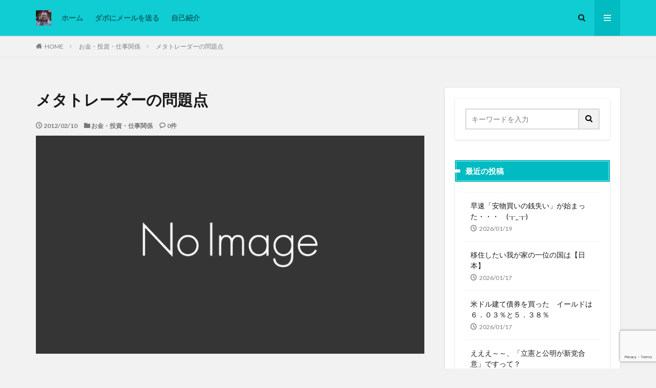

--- FILE ---
content_type: text/html; charset=UTF-8
request_url: https://dabo4217.com/2012/02/10/%E3%83%A1%E3%82%BF%E3%83%88%E3%83%AC%E3%83%BC%E3%83%80%E3%83%BC%E3%81%AE%E5%95%8F%E9%A1%8C%E7%82%B9/
body_size: 28676
content:

<!DOCTYPE html>

<html lang="ja" prefix="og: http://ogp.me/ns#" class="t-html 
t-middle ">

<head prefix="og: http://ogp.me/ns# fb: http://ogp.me/ns/fb# article: http://ogp.me/ns/article#">
<meta charset="UTF-8">
<title>メタトレーダーの問題点│Dabo&#039;s life in KL, Malaysia</title>
<meta name='robots' content='max-image-preview:large' />
<link rel="alternate" title="oEmbed (JSON)" type="application/json+oembed" href="https://dabo4217.com/wp-json/oembed/1.0/embed?url=https%3A%2F%2Fdabo4217.com%2F2012%2F02%2F10%2F%25e3%2583%25a1%25e3%2582%25bf%25e3%2583%2588%25e3%2583%25ac%25e3%2583%25bc%25e3%2583%2580%25e3%2583%25bc%25e3%2581%25ae%25e5%2595%258f%25e9%25a1%258c%25e7%2582%25b9%2F" />
<link rel="alternate" title="oEmbed (XML)" type="text/xml+oembed" href="https://dabo4217.com/wp-json/oembed/1.0/embed?url=https%3A%2F%2Fdabo4217.com%2F2012%2F02%2F10%2F%25e3%2583%25a1%25e3%2582%25bf%25e3%2583%2588%25e3%2583%25ac%25e3%2583%25bc%25e3%2583%2580%25e3%2583%25bc%25e3%2581%25ae%25e5%2595%258f%25e9%25a1%258c%25e7%2582%25b9%2F&#038;format=xml" />
<style id='wp-img-auto-sizes-contain-inline-css' type='text/css'>
img:is([sizes=auto i],[sizes^="auto," i]){contain-intrinsic-size:3000px 1500px}
/*# sourceURL=wp-img-auto-sizes-contain-inline-css */
</style>
<link rel='stylesheet' id='dashicons-css' href='https://dabo4217.com/wp-includes/css/dashicons.min.css?ver=6.9' type='text/css' media='all' />
<link rel='stylesheet' id='thickbox-css' href='https://dabo4217.com/wp-includes/js/thickbox/thickbox.css?ver=6.9' type='text/css' media='all' />
<link rel='stylesheet' id='wp-block-library-css' href='https://dabo4217.com/wp-includes/css/dist/block-library/style.min.css?ver=6.9' type='text/css' media='all' />
<style id='global-styles-inline-css' type='text/css'>
:root{--wp--preset--aspect-ratio--square: 1;--wp--preset--aspect-ratio--4-3: 4/3;--wp--preset--aspect-ratio--3-4: 3/4;--wp--preset--aspect-ratio--3-2: 3/2;--wp--preset--aspect-ratio--2-3: 2/3;--wp--preset--aspect-ratio--16-9: 16/9;--wp--preset--aspect-ratio--9-16: 9/16;--wp--preset--color--black: #000000;--wp--preset--color--cyan-bluish-gray: #abb8c3;--wp--preset--color--white: #ffffff;--wp--preset--color--pale-pink: #f78da7;--wp--preset--color--vivid-red: #cf2e2e;--wp--preset--color--luminous-vivid-orange: #ff6900;--wp--preset--color--luminous-vivid-amber: #fcb900;--wp--preset--color--light-green-cyan: #7bdcb5;--wp--preset--color--vivid-green-cyan: #00d084;--wp--preset--color--pale-cyan-blue: #8ed1fc;--wp--preset--color--vivid-cyan-blue: #0693e3;--wp--preset--color--vivid-purple: #9b51e0;--wp--preset--gradient--vivid-cyan-blue-to-vivid-purple: linear-gradient(135deg,rgb(6,147,227) 0%,rgb(155,81,224) 100%);--wp--preset--gradient--light-green-cyan-to-vivid-green-cyan: linear-gradient(135deg,rgb(122,220,180) 0%,rgb(0,208,130) 100%);--wp--preset--gradient--luminous-vivid-amber-to-luminous-vivid-orange: linear-gradient(135deg,rgb(252,185,0) 0%,rgb(255,105,0) 100%);--wp--preset--gradient--luminous-vivid-orange-to-vivid-red: linear-gradient(135deg,rgb(255,105,0) 0%,rgb(207,46,46) 100%);--wp--preset--gradient--very-light-gray-to-cyan-bluish-gray: linear-gradient(135deg,rgb(238,238,238) 0%,rgb(169,184,195) 100%);--wp--preset--gradient--cool-to-warm-spectrum: linear-gradient(135deg,rgb(74,234,220) 0%,rgb(151,120,209) 20%,rgb(207,42,186) 40%,rgb(238,44,130) 60%,rgb(251,105,98) 80%,rgb(254,248,76) 100%);--wp--preset--gradient--blush-light-purple: linear-gradient(135deg,rgb(255,206,236) 0%,rgb(152,150,240) 100%);--wp--preset--gradient--blush-bordeaux: linear-gradient(135deg,rgb(254,205,165) 0%,rgb(254,45,45) 50%,rgb(107,0,62) 100%);--wp--preset--gradient--luminous-dusk: linear-gradient(135deg,rgb(255,203,112) 0%,rgb(199,81,192) 50%,rgb(65,88,208) 100%);--wp--preset--gradient--pale-ocean: linear-gradient(135deg,rgb(255,245,203) 0%,rgb(182,227,212) 50%,rgb(51,167,181) 100%);--wp--preset--gradient--electric-grass: linear-gradient(135deg,rgb(202,248,128) 0%,rgb(113,206,126) 100%);--wp--preset--gradient--midnight: linear-gradient(135deg,rgb(2,3,129) 0%,rgb(40,116,252) 100%);--wp--preset--font-size--small: 13px;--wp--preset--font-size--medium: 20px;--wp--preset--font-size--large: 36px;--wp--preset--font-size--x-large: 42px;--wp--preset--spacing--20: 0.44rem;--wp--preset--spacing--30: 0.67rem;--wp--preset--spacing--40: 1rem;--wp--preset--spacing--50: 1.5rem;--wp--preset--spacing--60: 2.25rem;--wp--preset--spacing--70: 3.38rem;--wp--preset--spacing--80: 5.06rem;--wp--preset--shadow--natural: 6px 6px 9px rgba(0, 0, 0, 0.2);--wp--preset--shadow--deep: 12px 12px 50px rgba(0, 0, 0, 0.4);--wp--preset--shadow--sharp: 6px 6px 0px rgba(0, 0, 0, 0.2);--wp--preset--shadow--outlined: 6px 6px 0px -3px rgb(255, 255, 255), 6px 6px rgb(0, 0, 0);--wp--preset--shadow--crisp: 6px 6px 0px rgb(0, 0, 0);}:where(.is-layout-flex){gap: 0.5em;}:where(.is-layout-grid){gap: 0.5em;}body .is-layout-flex{display: flex;}.is-layout-flex{flex-wrap: wrap;align-items: center;}.is-layout-flex > :is(*, div){margin: 0;}body .is-layout-grid{display: grid;}.is-layout-grid > :is(*, div){margin: 0;}:where(.wp-block-columns.is-layout-flex){gap: 2em;}:where(.wp-block-columns.is-layout-grid){gap: 2em;}:where(.wp-block-post-template.is-layout-flex){gap: 1.25em;}:where(.wp-block-post-template.is-layout-grid){gap: 1.25em;}.has-black-color{color: var(--wp--preset--color--black) !important;}.has-cyan-bluish-gray-color{color: var(--wp--preset--color--cyan-bluish-gray) !important;}.has-white-color{color: var(--wp--preset--color--white) !important;}.has-pale-pink-color{color: var(--wp--preset--color--pale-pink) !important;}.has-vivid-red-color{color: var(--wp--preset--color--vivid-red) !important;}.has-luminous-vivid-orange-color{color: var(--wp--preset--color--luminous-vivid-orange) !important;}.has-luminous-vivid-amber-color{color: var(--wp--preset--color--luminous-vivid-amber) !important;}.has-light-green-cyan-color{color: var(--wp--preset--color--light-green-cyan) !important;}.has-vivid-green-cyan-color{color: var(--wp--preset--color--vivid-green-cyan) !important;}.has-pale-cyan-blue-color{color: var(--wp--preset--color--pale-cyan-blue) !important;}.has-vivid-cyan-blue-color{color: var(--wp--preset--color--vivid-cyan-blue) !important;}.has-vivid-purple-color{color: var(--wp--preset--color--vivid-purple) !important;}.has-black-background-color{background-color: var(--wp--preset--color--black) !important;}.has-cyan-bluish-gray-background-color{background-color: var(--wp--preset--color--cyan-bluish-gray) !important;}.has-white-background-color{background-color: var(--wp--preset--color--white) !important;}.has-pale-pink-background-color{background-color: var(--wp--preset--color--pale-pink) !important;}.has-vivid-red-background-color{background-color: var(--wp--preset--color--vivid-red) !important;}.has-luminous-vivid-orange-background-color{background-color: var(--wp--preset--color--luminous-vivid-orange) !important;}.has-luminous-vivid-amber-background-color{background-color: var(--wp--preset--color--luminous-vivid-amber) !important;}.has-light-green-cyan-background-color{background-color: var(--wp--preset--color--light-green-cyan) !important;}.has-vivid-green-cyan-background-color{background-color: var(--wp--preset--color--vivid-green-cyan) !important;}.has-pale-cyan-blue-background-color{background-color: var(--wp--preset--color--pale-cyan-blue) !important;}.has-vivid-cyan-blue-background-color{background-color: var(--wp--preset--color--vivid-cyan-blue) !important;}.has-vivid-purple-background-color{background-color: var(--wp--preset--color--vivid-purple) !important;}.has-black-border-color{border-color: var(--wp--preset--color--black) !important;}.has-cyan-bluish-gray-border-color{border-color: var(--wp--preset--color--cyan-bluish-gray) !important;}.has-white-border-color{border-color: var(--wp--preset--color--white) !important;}.has-pale-pink-border-color{border-color: var(--wp--preset--color--pale-pink) !important;}.has-vivid-red-border-color{border-color: var(--wp--preset--color--vivid-red) !important;}.has-luminous-vivid-orange-border-color{border-color: var(--wp--preset--color--luminous-vivid-orange) !important;}.has-luminous-vivid-amber-border-color{border-color: var(--wp--preset--color--luminous-vivid-amber) !important;}.has-light-green-cyan-border-color{border-color: var(--wp--preset--color--light-green-cyan) !important;}.has-vivid-green-cyan-border-color{border-color: var(--wp--preset--color--vivid-green-cyan) !important;}.has-pale-cyan-blue-border-color{border-color: var(--wp--preset--color--pale-cyan-blue) !important;}.has-vivid-cyan-blue-border-color{border-color: var(--wp--preset--color--vivid-cyan-blue) !important;}.has-vivid-purple-border-color{border-color: var(--wp--preset--color--vivid-purple) !important;}.has-vivid-cyan-blue-to-vivid-purple-gradient-background{background: var(--wp--preset--gradient--vivid-cyan-blue-to-vivid-purple) !important;}.has-light-green-cyan-to-vivid-green-cyan-gradient-background{background: var(--wp--preset--gradient--light-green-cyan-to-vivid-green-cyan) !important;}.has-luminous-vivid-amber-to-luminous-vivid-orange-gradient-background{background: var(--wp--preset--gradient--luminous-vivid-amber-to-luminous-vivid-orange) !important;}.has-luminous-vivid-orange-to-vivid-red-gradient-background{background: var(--wp--preset--gradient--luminous-vivid-orange-to-vivid-red) !important;}.has-very-light-gray-to-cyan-bluish-gray-gradient-background{background: var(--wp--preset--gradient--very-light-gray-to-cyan-bluish-gray) !important;}.has-cool-to-warm-spectrum-gradient-background{background: var(--wp--preset--gradient--cool-to-warm-spectrum) !important;}.has-blush-light-purple-gradient-background{background: var(--wp--preset--gradient--blush-light-purple) !important;}.has-blush-bordeaux-gradient-background{background: var(--wp--preset--gradient--blush-bordeaux) !important;}.has-luminous-dusk-gradient-background{background: var(--wp--preset--gradient--luminous-dusk) !important;}.has-pale-ocean-gradient-background{background: var(--wp--preset--gradient--pale-ocean) !important;}.has-electric-grass-gradient-background{background: var(--wp--preset--gradient--electric-grass) !important;}.has-midnight-gradient-background{background: var(--wp--preset--gradient--midnight) !important;}.has-small-font-size{font-size: var(--wp--preset--font-size--small) !important;}.has-medium-font-size{font-size: var(--wp--preset--font-size--medium) !important;}.has-large-font-size{font-size: var(--wp--preset--font-size--large) !important;}.has-x-large-font-size{font-size: var(--wp--preset--font-size--x-large) !important;}
/*# sourceURL=global-styles-inline-css */
</style>

<style id='classic-theme-styles-inline-css' type='text/css'>
/*! This file is auto-generated */
.wp-block-button__link{color:#fff;background-color:#32373c;border-radius:9999px;box-shadow:none;text-decoration:none;padding:calc(.667em + 2px) calc(1.333em + 2px);font-size:1.125em}.wp-block-file__button{background:#32373c;color:#fff;text-decoration:none}
/*# sourceURL=/wp-includes/css/classic-themes.min.css */
</style>
<link rel='stylesheet' id='contact-form-7-css' href='https://dabo4217.com/wp-content/plugins/contact-form-7/includes/css/styles.css?ver=6.1.4' type='text/css' media='all' />
<link rel='stylesheet' id='pz-linkcard-css-css' href='//dabo4217.com/wp-content/uploads/pz-linkcard/style/style.min.css?ver=2.5.8.4' type='text/css' media='all' />
<link rel='stylesheet' id='crp-style-masonry-css' href='https://dabo4217.com/wp-content/plugins/contextual-related-posts/css/masonry.min.css?ver=4.1.0' type='text/css' media='all' />
<link rel='stylesheet' id='dco-comment-attachment-css' href='https://dabo4217.com/wp-content/plugins/dco-comment-attachment/assets/dco-comment-attachment.css?ver=2.4.0' type='text/css' media='all' />
<link rel='stylesheet' id='ari-fancybox-css' href='https://dabo4217.com/wp-content/plugins/ari-fancy-lightbox/assets/fancybox/jquery.fancybox.min.css?ver=1.4.1' type='text/css' media='all' />
<style id='ari-fancybox-inline-css' type='text/css'>
BODY .fancybox-container{z-index:200000}BODY .fancybox-is-open .fancybox-bg{opacity:0.87}BODY .fancybox-bg {background-color:#0f0f11}BODY .fancybox-thumbs {background-color:#ffffff}
/*# sourceURL=ari-fancybox-inline-css */
</style>
<script type="text/javascript" src="https://dabo4217.com/wp-includes/js/jquery/jquery.min.js?ver=3.7.1" id="jquery-core-js"></script>
<script type="text/javascript" src="https://dabo4217.com/wp-includes/js/jquery/jquery-migrate.min.js?ver=3.4.1" id="jquery-migrate-js"></script>
<script type="text/javascript" id="ari-fancybox-js-extra">
/* <![CDATA[ */
var ARI_FANCYBOX = {"lightbox":{"loop":true,"backFocus":false,"trapFocus":false,"thumbs":{"hideOnClose":false},"touch":{"vertical":true,"momentum":true},"buttons":["slideShow","fullScreen","thumbs","close"],"lang":"custom","i18n":{"custom":{"PREV":"Previous","NEXT":"Next","PLAY_START":"Start slideshow (P)","PLAY_STOP":"Stop slideshow (P)","FULL_SCREEN":"Full screen (F)","THUMBS":"Thumbnails (G)","CLOSE":"Close (Esc)","ERROR":"The requested content cannot be loaded. \u003Cbr/\u003E Please try again later."}}},"convert":{"images":{"convert":true,"post_grouping":true},"pdf":{"convert":true}},"sanitize":null,"viewers":{"pdfjs":{"url":"https://dabo4217.com/wp-content/plugins/ari-fancy-lightbox/assets/pdfjs/web/viewer.html"}}};
//# sourceURL=ari-fancybox-js-extra
/* ]]> */
</script>
<script type="text/javascript" src="https://dabo4217.com/wp-content/plugins/ari-fancy-lightbox/assets/fancybox/jquery.fancybox.min.js?ver=1.4.1" id="ari-fancybox-js"></script>
<link rel="https://api.w.org/" href="https://dabo4217.com/wp-json/" /><link rel="alternate" title="JSON" type="application/json" href="https://dabo4217.com/wp-json/wp/v2/posts/2880" /><link rel="amphtml" href="https://dabo4217.com/2012/02/10/%e3%83%a1%e3%82%bf%e3%83%88%e3%83%ac%e3%83%bc%e3%83%80%e3%83%bc%e3%81%ae%e5%95%8f%e9%a1%8c%e7%82%b9/?type=AMP">
<link rel="stylesheet" href="https://dabo4217.com/wp-content/themes/the-thor/css/icon.min.css">
<link rel="stylesheet" href="https://fonts.googleapis.com/css?family=Lato:100,300,400,700,900">
<link rel="stylesheet" href="https://fonts.googleapis.com/css?family=Fjalla+One">
<link rel="stylesheet" href="https://fonts.googleapis.com/css?family=Noto+Sans+JP:100,200,300,400,500,600,700,800,900">
<link rel="stylesheet" href="https://dabo4217.com/wp-content/themes/the-thor/style.min.css">
<link rel="stylesheet" href="https://dabo4217.com/wp-content/themes/the-thor-child/style-user.css?1682145403">
<link rel="canonical" href="https://dabo4217.com/2012/02/10/%e3%83%a1%e3%82%bf%e3%83%88%e3%83%ac%e3%83%bc%e3%83%80%e3%83%bc%e3%81%ae%e5%95%8f%e9%a1%8c%e7%82%b9/" />
<script src="https://ajax.googleapis.com/ajax/libs/jquery/1.12.4/jquery.min.js"></script>
<meta http-equiv="X-UA-Compatible" content="IE=edge">
<meta name="viewport" content="width=device-width, initial-scale=1, viewport-fit=cover"/>
<style>
.widget.widget_nav_menu ul.menu{border-color: rgba(0,187,193,0.15);}.widget.widget_nav_menu ul.menu li{border-color: rgba(0,187,193,0.75);}.widget.widget_nav_menu ul.menu .sub-menu li{border-color: rgba(0,187,193,0.15);}.widget.widget_nav_menu ul.menu .sub-menu li .sub-menu li:first-child{border-color: rgba(0,187,193,0.15);}.widget.widget_nav_menu ul.menu li a:hover{background-color: rgba(0,187,193,0.75);}.widget.widget_nav_menu ul.menu .current-menu-item > a{background-color: rgba(0,187,193,0.75);}.widget.widget_nav_menu ul.menu li .sub-menu li a:before {color:#00bbc1;}.widget.widget_nav_menu ul.menu li a{background-color:#00bbc1;}.widget.widget_nav_menu ul.menu .sub-menu a:hover{color:#00bbc1;}.widget.widget_nav_menu ul.menu .sub-menu .current-menu-item a{color:#00bbc1;}.widget.widget_categories ul{border-color: rgba(0,187,193,0.15);}.widget.widget_categories ul li{border-color: rgba(0,187,193,0.75);}.widget.widget_categories ul .children li{border-color: rgba(0,187,193,0.15);}.widget.widget_categories ul .children li .children li:first-child{border-color: rgba(0,187,193,0.15);}.widget.widget_categories ul li a:hover{background-color: rgba(0,187,193,0.75);}.widget.widget_categories ul .current-menu-item > a{background-color: rgba(0,187,193,0.75);}.widget.widget_categories ul li .children li a:before {color:#00bbc1;}.widget.widget_categories ul li a{background-color:#00bbc1;}.widget.widget_categories ul .children a:hover{color:#00bbc1;}.widget.widget_categories ul .children .current-menu-item a{color:#00bbc1;}.widgetSearch__input:hover{border-color:#00bbc1;}.widgetCatTitle{background-color:#00bbc1;}.widgetCatTitle__inner{background-color:#00bbc1;}.widgetSearch__submit:hover{background-color:#00bbc1;}.widgetProfile__sns{background-color:#00bbc1;}.widget.widget_calendar .calendar_wrap tbody a:hover{background-color:#00bbc1;}.widget ul li a:hover{color:#00bbc1;}.widget.widget_rss .rsswidget:hover{color:#00bbc1;}.widget.widget_tag_cloud a:hover{background-color:#00bbc1;}.widget select:hover{border-color:#00bbc1;}.widgetSearch__checkLabel:hover:after{border-color:#00bbc1;}.widgetSearch__check:checked .widgetSearch__checkLabel:before, .widgetSearch__check:checked + .widgetSearch__checkLabel:before{border-color:#00bbc1;}.widgetTab__item.current{border-top-color:#00bbc1;}.widgetTab__item:hover{border-top-color:#00bbc1;}.searchHead__title{background-color:#00bbc1;}.searchHead__submit:hover{color:#00bbc1;}.menuBtn__close:hover{color:#00bbc1;}.menuBtn__link:hover{color:#00bbc1;}@media only screen and (min-width: 992px){.menuBtn__link {background-color:#00bbc1;}}.t-headerCenter .menuBtn__link:hover{color:#00bbc1;}.searchBtn__close:hover{color:#00bbc1;}.searchBtn__link:hover{color:#00bbc1;}.breadcrumb__item a:hover{color:#00bbc1;}.pager__item{color:#00bbc1;}.pager__item:hover, .pager__item-current{background-color:#00bbc1; color:#fff;}.page-numbers{color:#00bbc1;}.page-numbers:hover, .page-numbers.current{background-color:#00bbc1; color:#fff;}.pagePager__item{color:#00bbc1;}.pagePager__item:hover, .pagePager__item-current{background-color:#00bbc1; color:#fff;}.heading a:hover{color:#00bbc1;}.eyecatch__cat{background-color:#00bbc1;}.the__category{background-color:#00bbc1;}.dateList__item a:hover{color:#00bbc1;}.controllerFooter__item:last-child{background-color:#00bbc1;}.controllerFooter__close{background-color:#00bbc1;}.bottomFooter__topBtn{background-color:#00bbc1;}.mask-color{background-color:#00bbc1;}.mask-colorgray{background-color:#00bbc1;}.pickup3__item{background-color:#00bbc1;}.categoryBox__title{color:#00bbc1;}.comments__list .comment-meta{background-color:#00bbc1;}.comment-respond .submit{background-color:#00bbc1;}.prevNext__pop{background-color:#00bbc1;}.swiper-pagination-bullet-active{background-color:#00bbc1;}.swiper-slider .swiper-button-next, .swiper-slider .swiper-container-rtl .swiper-button-prev, .swiper-slider .swiper-button-prev, .swiper-slider .swiper-container-rtl .swiper-button-next	{background-color:#00bbc1;}body{background:#f2f2f2;}.l-header{background-color:#10cdd3;}.globalNavi::before{background: -webkit-gradient(linear,left top,right top,color-stop(0%,rgba(255,255,255,0)),color-stop(100%,#10cdd3));}.snsFooter{background-color:#00bbc1}.widget-main .heading.heading-widget{background-color:#00bbc1}.widget-main .heading.heading-widgetsimple{background-color:#00bbc1}.widget-main .heading.heading-widgetsimplewide{background-color:#00bbc1}.widget-main .heading.heading-widgetwide{background-color:#00bbc1}.widget-main .heading.heading-widgetbottom:before{border-color:#00bbc1}.widget-main .heading.heading-widgetborder{border-color:#00bbc1}.widget-main .heading.heading-widgetborder::before,.widget-main .heading.heading-widgetborder::after{background-color:#00bbc1}.widget-side .heading.heading-widget{background-color:#00bbc1}.widget-side .heading.heading-widgetsimple{background-color:#00bbc1}.widget-side .heading.heading-widgetsimplewide{background-color:#00bbc1}.widget-side .heading.heading-widgetwide{background-color:#00bbc1}.widget-side .heading.heading-widgetbottom:before{border-color:#00bbc1}.widget-side .heading.heading-widgetborder{border-color:#00bbc1}.widget-side .heading.heading-widgetborder::before,.widget-side .heading.heading-widgetborder::after{background-color:#00bbc1}.widget-foot .heading.heading-widget{background-color:#00bbc1}.widget-foot .heading.heading-widgetsimple{background-color:#00bbc1}.widget-foot .heading.heading-widgetsimplewide{background-color:#00bbc1}.widget-foot .heading.heading-widgetwide{background-color:#00bbc1}.widget-foot .heading.heading-widgetbottom:before{border-color:#00bbc1}.widget-foot .heading.heading-widgetborder{border-color:#00bbc1}.widget-foot .heading.heading-widgetborder::before,.widget-foot .heading.heading-widgetborder::after{background-color:#00bbc1}.widget-menu .heading.heading-widget{background-color:#00bbc1}.widget-menu .heading.heading-widgetsimple{background-color:#00bbc1}.widget-menu .heading.heading-widgetsimplewide{background-color:#00bbc1}.widget-menu .heading.heading-widgetwide{background-color:#00bbc1}.widget-menu .heading.heading-widgetbottom:before{border-color:#00bbc1}.widget-menu .heading.heading-widgetborder{border-color:#00bbc1}.widget-menu .heading.heading-widgetborder::before,.widget-menu .heading.heading-widgetborder::after{background-color:#00bbc1}.swiper-slider{height: 300px;}@media only screen and (min-width: 768px){.swiper-slider {height: 500px;}}.still.still-movie .still__box{background-image:url(https://dabo4217.com/wp-content/uploads/2020/07/2020-06-01_12h32_08-768x351.jpg);}@media only screen and (min-width: 768px){.still.still-movie .still__box{background-image:url(https://dabo4217.com/wp-content/uploads/2020/07/2020-06-01_12h32_08.jpg);}}.rankingBox__bg{background-color:#00bbc1}.the__ribbon{background-color:#dd5454}.the__ribbon:after{border-left-color:#dd5454; border-right-color:#dd5454}.eyecatch__link.eyecatch__link-mask:hover::after {background-color: rgba(198,145,180,0.5);}.eyecatch__link.eyecatch__link-maskzoom:hover::after {background-color: rgba(198,145,180,0.5);}.eyecatch__link.eyecatch__link-maskzoomrotate:hover::after {background-color: rgba(198,145,180,0.5);}.content .afTagBox__btnDetail{background-color:#00bbc1;}.widget .widgetAfTag__btnDetail{background-color:#00bbc1;}.content .afTagBox__btnAf{background-color:#00bbc1;}.widget .widgetAfTag__btnAf{background-color:#00bbc1;}.content a{color:#00bbc1;}.phrase a{color:#00bbc1;}.content .sitemap li a:hover{color:#00bbc1;}.content h2 a:hover,.content h3 a:hover,.content h4 a:hover,.content h5 a:hover{color:#00bbc1;}.content ul.menu li a:hover{color:#00bbc1;}.content .es-LiconBox:before{background-color:#a83f3f;}.content .es-LiconCircle:before{background-color:#a83f3f;}.content .es-BTiconBox:before{background-color:#a83f3f;}.content .es-BTiconCircle:before{background-color:#a83f3f;}.content .es-BiconObi{border-color:#a83f3f;}.content .es-BiconCorner:before{background-color:#a83f3f;}.content .es-BiconCircle:before{background-color:#a83f3f;}.content .es-BmarkHatena::before{background-color:#005293;}.content .es-BmarkExcl::before{background-color:#b60105;}.content .es-BmarkQ::before{background-color:#005293;}.content .es-BmarkQ::after{border-top-color:#005293;}.content .es-BmarkA::before{color:#b60105;}.content .es-BsubTradi::before{color:#ffffff;background-color:#b60105;border-color:#b60105;}.btn__link-primary{color:#ffffff; background-color:#dd9b9b;}.content .btn__link-primary{color:#ffffff; background-color:#dd9b9b;}.searchBtn__contentInner .btn__link-search{color:#ffffff; background-color:#dd9b9b;}.btn__link-secondary{color:#ffffff; background-color:#3f3f3f;}.content .btn__link-secondary{color:#ffffff; background-color:#3f3f3f;}.btn__link-search{color:#ffffff; background-color:#3f3f3f;}.btn__link-normal{color:#3f3f3f;}.content .btn__link-normal{color:#3f3f3f;}.btn__link-normal:hover{background-color:#3f3f3f;}.content .btn__link-normal:hover{background-color:#3f3f3f;}.comments__list .comment-reply-link{color:#3f3f3f;}.comments__list .comment-reply-link:hover{background-color:#3f3f3f;}@media only screen and (min-width: 992px){.subNavi__link-pickup{color:#3f3f3f;}}@media only screen and (min-width: 992px){.subNavi__link-pickup:hover{background-color:#3f3f3f;}}.partsH2-1 h2{color:#191919; border-color:#cc1212;}.partsH3-2 h3{color:#191919;}.partsH3-2 h3::after{border-color:#b2384e;}.partsH4-71 h4{color:#191919;}.partsH4-71 h4::after{border-color:#b2384e;}.content h5{color:#191919}.content ul > li::before{color:#dd9b9b;}.content ul{color:#191919;}.content ol > li::before{color:#a83f3f; border-color:#a83f3f;}.content ol > li > ol > li::before{background-color:#a83f3f; border-color:#a83f3f;}.content ol > li > ol > li > ol > li::before{color:#a83f3f; border-color:#a83f3f;}.content ol{color:#191919;}.content .balloon .balloon__text{color:#191919; background-color:#f2f2f2;}.content .balloon .balloon__text-left:before{border-left-color:#f2f2f2;}.content .balloon .balloon__text-right:before{border-right-color:#f2f2f2;}.content .balloon-boder .balloon__text{color:#191919; background-color:#ffffff;  border-color:#d8d8d8;}.content .balloon-boder .balloon__text-left:before{border-left-color:#d8d8d8;}.content .balloon-boder .balloon__text-left:after{border-left-color:#ffffff;}.content .balloon-boder .balloon__text-right:before{border-right-color:#d8d8d8;}.content .balloon-boder .balloon__text-right:after{border-right-color:#ffffff;}.content blockquote{color:#191919; background-color:#f2f2f2;}.content blockquote::before{color:#d8d8d8;}.content table{color:#191919; border-top-color:#E5E5E5; border-left-color:#E5E5E5;}.content table th{background:#7f7f7f; color:#ffffff; ;border-right-color:#E5E5E5; border-bottom-color:#E5E5E5;}.content table td{background:#ffffff; ;border-right-color:#E5E5E5; border-bottom-color:#E5E5E5;}.content table tr:nth-child(odd) td{background-color:#f2f2f2;}
</style>
<script>document.addEventListener('DOMContentLoaded', function() {
  // タブ切り替え
  const tabInvest = document.getElementById('tab-invest');
  const tabSave = document.getElementById('tab-save');
  const formInvest = document.getElementById('form-invest');
  const formSave = document.getElementById('form-save');

  if (tabInvest && tabSave) {
    tabInvest.addEventListener('click', function() {
      formInvest.style.display = 'block';
      formSave.style.display = 'none';
      tabInvest.style.background = '#0073aa';
      tabInvest.style.color = '#fff';
      tabSave.style.background = '#ccc';
      tabSave.style.color = '#000';
    });
    tabSave.addEventListener('click', function() {
      formInvest.style.display = 'none';
      formSave.style.display = 'block';
      tabSave.style.background = '#0073aa';
      tabSave.style.color = '#fff';
      tabInvest.style.background = '#ccc';
      tabInvest.style.color = '#000';
    });
  }

  // 一括運用
  const lumpBtn = document.getElementById('calcLump');
  if (lumpBtn) {
    lumpBtn.addEventListener('click', function() {
      const p = parseFloat(document.getElementById('lumpPrincipal').value);
      const r = parseFloat(document.getElementById('lumpRate').value) / 100;
      const tax = parseFloat(document.getElementById('lumpTax').value) / 100;
      const years = parseInt(document.getElementById('lumpYears').value);
      const netRate = r * (1 - tax);
      const fv = p * Math.pow(1 + netRate, years);
      const profit = fv - p;
      document.getElementById('resultLump').innerHTML =
        `&#x1f4b0; <b>最終金額：</b>${fv.toLocaleString()} 円<br>` +
        `&#x1f4e6; <b>元金：</b>${p.toLocaleString()} 円<br>` +
        `&#x1f4c8; <b>利益：</b>${profit.toLocaleString()} 円`;
    });
  }

  // 定額積立
  const saveBtn = document.getElementById('calcSave');
  if (saveBtn) {
    saveBtn.addEventListener('click', function() {
      const p = parseFloat(document.getElementById('savePrincipal').value);
      const r = parseFloat(document.getElementById('saveRate').value) / 100;
      const tax = parseFloat(document.getElementById('saveTax').value) / 100;
      const years = parseInt(document.getElementById('saveYears').value);
      const netRate = r * (1 - tax);
      const fv = p * ((Math.pow(1 + netRate, years) - 1) / netRate);
      const totalPrincipal = p * years;
      const profit = fv - totalPrincipal;
      document.getElementById('resultSave').innerHTML =
        `&#x1f4b0; <b>最終金額：</b>${fv.toLocaleString()} 円<br>` +
        `&#x1f4e6; <b>元本合計：</b>${totalPrincipal.toLocaleString()} 円<br>` +
        `&#x1f4c8; <b>利益：</b>${profit.toLocaleString()} 円`;
    });
  }
});
</script><link rel="icon" href="https://dabo4217.com/wp-content/uploads/2019/07/cropped-dabo_title01-2-32x32.png" sizes="32x32" />
<link rel="icon" href="https://dabo4217.com/wp-content/uploads/2019/07/cropped-dabo_title01-2-192x192.png" sizes="192x192" />
<link rel="apple-touch-icon" href="https://dabo4217.com/wp-content/uploads/2019/07/cropped-dabo_title01-2-180x180.png" />
<meta name="msapplication-TileImage" content="https://dabo4217.com/wp-content/uploads/2019/07/cropped-dabo_title01-2-270x270.png" />
		<style type="text/css" id="wp-custom-css">
			.widget.widget_categories ul{
border-left: 0;
border-right: 0;
border-bottom: 0;
}.l-sidebar .widget.widget_categories ul li {
background:#eee;
border-top: solid 1px #ccc;
}.widget.widget_categories ul .children li {
border-top: dashed 1px #ccc;
background:#fff;
}.l-sidebar .widget.widget_categories h2 + ul{
border-bottom:solid 1px #ccc;
}.widget.widget_categories ul li a{
color: #333;
background: #eee;
}.l-sidebar .widget.widget_categories ul li a:before, .menuBtn .widget.widget_categories ul li a:before {
margin: 0px 5px;
color: #A52A2A;
content: "\e939";
font-size:100%;
}.l-sidebar .widget.widget_categories ul li .children li a{
background: #fff;
color: #000;
padding-left:30px;
}.widget.widget_categories ul li .children li a:before {
color: #F08080;
content: "\e92f";
}.l-sidebar .widget.widget_categories ul li a:hover, .l-sidebar .widget.widget_categories ul li .children li a:hover, .menuBtn .widget.widget_categories ul li .children li a:hover {
background-color: #22c4d6;
}.widget.widget_categories ul li .children li a:hover {
color:#333;
}.widgetCount {
background: #aaa;
color: #fff;
min-width: 20px;
min-height: 20px;
line-height: 20px;
margin-left: 0px;
}.widget.widget_categories ul li a:hover{
color:#fff;
}

/*サイトカード（内部記事リンク）カスタマイズ*/

.content .sitecard {
	border: 1.5px solid #d16477; /*枠線*/
	box-shadow: 5px 5px 5px #a9a9a9; /*影*/
}

.content .sitecard__subtitle{
  color: #ffffff; /*文字色*/
	background-color: #d16477; /*背景色*/
}

/*ブログカード（外部サイトリンク）カスタマイズ*/

.content .blogcard {
	border: 1.5px solid #d16477; /*枠線*/
	box-shadow: 5px 5px 5px #a9a9a9; /*影*/
}

.content .blogcard__subtitle{
  color: #ffffff; /*文字色*/
	background-color: #d16477; /*背景色*/
}

/* 関連記事 (YARPP)  */
.yarpp-thumbnail > img, .yarpp-thumbnail-default {
width: 横サイズ !important;
height: auto !important;
}
.yarpp-thumbnails-horizontal .yarpp-thumbnail {
max-width: 横サイズ !important;
height: auto !important;
}

/* Reduces the title font size and displays more than two title lines */
.yarpp-thumbnail {height: 200px !important;}
.yarpp-thumbnail-title {font-size:0.8em !important; max-height: 4em !important}

/* Centers the thumbnail section */
.yarpp-related-widget {text-align:center !important;}

p.form-submit:after {
    content: "※コメントは承認制のため反映までお時間を頂く場合があります。また、送信後には「プレビュー」が表示され、もしプレビューが表示されない場合は入力に何らかのミスがあるか、システムが正常に稼働していない可能性があります。この場合、時間を置いて再度試していただくか、メールでその不具合をお知らせください。";
    display: block;
    color: #cc4444;
    padding-top: 20px;
}

/*** FppGalleryタイトルフォント、サイズ調整 ***/
.fbx-caption-title {
font-family: メイリオ, Meiryo, “ＭＳ Ｐゴシック”, “Hiragino Kaku Gothic Pro”, “ヒラギノ角ゴ Pro W3”, sans-serif !important;
font-size: 16px !important;
}

/*** FppGalleryキャプションフォント、サイズ調整 ***/
.fbx-caption-desc {
font-family: メイリオ, Meiryo, “ＭＳ Ｐゴシック”, “Hiragino Kaku Gothic Pro”, “ヒラギノ角ゴ Pro W3”, sans-serif !important;
font-size: 15px !important;
}
/* サイトカードアイキャッチ */
.eyecatch:before {
display: block;
padding-top: 56.25%;
}
@media only screen and (min-width: 768px)
{.content .sitecard .eyecatch
{
width: calc(37% - 15px);
}}

@media only screen and (min-width: 768px)
{.content .sitecard__contents {
width: 63%;

}}

/*
* ===================================================================
* ■ 強調文字列（strongタグ）の改行問題を修正
* -------------------------------------------------------------------
* 記事内でstrongタグ（太字）を使った部分が、行の末尾で改行されずに
* 次の行に送られてしまい、レイアウトが崩れる問題を修正します。
* これにより、強調された文字列が単語の途中であっても、
* 行末で自然に折り返されるようになります。
* ===================================================================
*/
strong {
  word-break: break-all !important;
}		</style>
		<!– Global site tag (gtag.js) – Google Analytics –>
<script async src='https://www.googletagmanager.com/gtag/js?id=UA-144082486-1'></script>
<script>
    window.dataLayer = window.dataLayer || [];
    function gtag(){dataLayer.push(arguments);}
    gtag('js', new Date());
    gtag('config', 'UA-144082486-1');
    
</script>
<!– /Global site tag (gtag.js) – Google Analytics –>
<meta property="og:site_name" content="Dabo&#039;s life in KL, Malaysia" />
<meta property="og:type" content="article" />
<meta property="og:title" content="メタトレーダーの問題点" />
<meta property="og:description" content="古いエントリーが表示されているかもしれないので、是非、「投稿日」を確認してください 私はメタトレーダーを使い込んだわけじゃありませんが、このチャートソフトって何かおかしいというのはずーっと書いています。だた根拠の無いことをたとえブログでも書" />
<meta property="og:url" content="https://dabo4217.com/2012/02/10/%e3%83%a1%e3%82%bf%e3%83%88%e3%83%ac%e3%83%bc%e3%83%80%e3%83%bc%e3%81%ae%e5%95%8f%e9%a1%8c%e7%82%b9/" />
<meta property="og:image" content="https://dabo4217.com/wp-content/themes/the-thor/img/img_no_768.gif" />
<meta name="twitter:card" content="summary" />
<meta name="twitter:site" content="@" />


</head>
<body class="" id="top">


  <!--l-header-->
  <header class="l-header l-header-shadow">
    <div class="container container-header">

      <!--logo-->
			<p class="siteTitle">
				<a class="siteTitle__link" href="https://dabo4217.com">
											<img class="siteTitle__logo" src="https://dabo4217.com/wp-content/uploads/2020/07/2018-06-16_05h05_30.jpg" alt="Dabo&#039;s life in KL, Malaysia" width="570" height="570" >
					        </a>
      </p>      <!--/logo-->


      				<!--globalNavi-->
				<nav class="globalNavi">
					<div class="globalNavi__inner">
            <ul class="globalNavi__list"><li id="menu-item-145598" class="menu-item menu-item-type-custom menu-item-object-custom menu-item-home menu-item-145598"><a href="https://dabo4217.com/">ホーム</a></li>
<li id="menu-item-145599" class="menu-item menu-item-type-post_type menu-item-object-page menu-item-145599"><a href="https://dabo4217.com/3299-2/">ダボにメールを送る</a></li>
<li id="menu-item-145600" class="menu-item menu-item-type-post_type menu-item-object-page menu-item-145600"><a href="https://dabo4217.com/%e8%87%aa%e5%b7%b1%e7%b4%b9%e4%bb%8b/">自己紹介</a></li>
</ul>					</div>
				</nav>
				<!--/globalNavi-->
			

							<!--subNavi-->
				<nav class="subNavi">
	        	        				</nav>
				<!--/subNavi-->
			

            <!--searchBtn-->
			<div class="searchBtn ">
        <input class="searchBtn__checkbox" id="searchBtn-checkbox" type="checkbox">
        <label class="searchBtn__link searchBtn__link-text icon-search" for="searchBtn-checkbox"></label>
        <label class="searchBtn__unshown" for="searchBtn-checkbox"></label>

        <div class="searchBtn__content">
          <div class="searchBtn__scroll">
            <label class="searchBtn__close" for="searchBtn-checkbox"><i class="icon-close"></i>CLOSE</label>
            <div class="searchBtn__contentInner">
              <aside class="widget">
  <div class="widgetSearch">
    <form method="get" action="https://dabo4217.com" target="_top">
  <div class="widgetSearch__contents">
    <h3 class="heading heading-tertiary">キーワード</h3>
    <input class="widgetSearch__input widgetSearch__input-max" type="text" name="s" placeholder="キーワードを入力" value="">

    
  </div>

  <div class="widgetSearch__contents">
    <h3 class="heading heading-tertiary">カテゴリー</h3>
	<select  name='cat' id='cat_696e08f848a87' class='widgetSearch__select'>
	<option value=''>カテゴリーを選択</option>
	<option class="level-0" value="1">未分類</option>
	<option class="level-0" value="2">初めに・・・・</option>
	<option class="level-0" value="3">オーストラリア</option>
	<option class="level-0" value="4">マレーシア</option>
	<option class="level-0" value="5">お金・投資・仕事関係</option>
	<option class="level-0" value="6">航空マイレージ</option>
	<option class="level-0" value="7">ホテル・タイムシェア</option>
	<option class="level-0" value="8">雑感</option>
	<option class="level-0" value="9">daboってどんなやつ？</option>
	<option class="level-0" value="10">ビザ・銀行関係</option>
	<option class="level-0" value="11">旅行</option>
	<option class="level-0" value="12">その他</option>
	<option class="level-0" value="13">日本</option>
	<option class="level-0" value="14">音楽・作曲・デスクトップミュージック</option>
	<option class="level-0" value="15">食べ物・お店</option>
	<option class="level-0" value="16">PC・ハイテク・ガジェット</option>
	<option class="level-0" value="17">相場</option>
	<option class="level-0" value="18">世界</option>
	<option class="level-0" value="19">早期退職・ロングステイ・移民</option>
	<option class="level-0" value="21">健康・低糖質フード</option>
	<option class="level-0" value="22">自動車</option>
	<option class="level-0" value="24">海外での子育て</option>
	<option class="level-0" value="29">家庭菜園・ハイドロポニックス</option>
	<option class="level-0" value="33">カメラ・写真・ガジェット</option>
	<option class="level-0" value="34">買い物情報</option>
	<option class="level-0" value="36">旅行・オーストラリア</option>
	<option class="level-0" value="37">旅行・日本</option>
	<option class="level-0" value="38">旅行・マレーシア</option>
	<option class="level-0" value="39">旅行・その他</option>
	<option class="level-0" value="40">オヤジの料理実験＆我が家の食事（外食含む）</option>
	<option class="level-0" value="41">食事・オーストラリア</option>
	<option class="level-0" value="42">食事・日本</option>
	<option class="level-0" value="43">食事・マレーシア</option>
	<option class="level-0" value="44">食事・その他</option>
	<option class="level-0" value="45">ブログに関して</option>
	<option class="level-0" value="49">住まい・生活</option>
	<option class="level-0" value="52">遊び</option>
	<option class="level-0" value="53">マレーシアの生活</option>
	<option class="level-0" value="55">趣味</option>
</select>
  </div>

  	<div class="widgetSearch__tag">
    <h3 class="heading heading-tertiary">タグ</h3>
    <label><input class="widgetSearch__check" type="checkbox" name="tag[]" value="ninjatrader" /><span class="widgetSearch__checkLabel">Ninjatrader</span></label><label><input class="widgetSearch__check" type="checkbox" name="tag[]" value="pc" /><span class="widgetSearch__checkLabel">PC</span></label><label><input class="widgetSearch__check" type="checkbox" name="tag[]" value="%e3%82%b0%e3%83%aa%e3%82%b0%e3%83%aa%e7%94%bb%e5%83%8f" /><span class="widgetSearch__checkLabel">グリグリ画像</span></label><label><input class="widgetSearch__check" type="checkbox" name="tag[]" value="%e3%83%9e%e3%83%ac%e3%83%bc%e3%82%b7%e3%82%a2%e5%8b%95%e7%94%bb" /><span class="widgetSearch__checkLabel">マレーシア動画</span></label><label><input class="widgetSearch__check" type="checkbox" name="tag[]" value="%e3%83%a8%e3%83%bc%e3%82%b0%e3%83%ab%e3%83%88" /><span class="widgetSearch__checkLabel">ヨーグルト</span></label><label><input class="widgetSearch__check" type="checkbox" name="tag[]" value="%e4%bd%8e%e6%b8%a9%e8%aa%bf%e7%90%86" /><span class="widgetSearch__checkLabel">低温調理・スロークッカー</span></label><label><input class="widgetSearch__check" type="checkbox" name="tag[]" value="%e4%bd%8e%e7%b3%96%e8%b3%aa%e3%83%80%e3%82%a4%e3%82%a8%e3%83%83%e3%83%88" /><span class="widgetSearch__checkLabel">低糖質ダイエット</span></label><label><input class="widgetSearch__check" type="checkbox" name="tag[]" value="%e5%82%99%e5%bf%98%e9%8c%b2" /><span class="widgetSearch__checkLabel">備忘録</span></label><label><input class="widgetSearch__check" type="checkbox" name="tag[]" value="%e5%8b%95%e7%94%bb" /><span class="widgetSearch__checkLabel">動画</span></label><label><input class="widgetSearch__check" type="checkbox" name="tag[]" value="%e6%97%a5%e6%9c%ac%e4%ba%ba%e6%9d%91%e7%a4%be%e4%bc%9a" /><span class="widgetSearch__checkLabel">日本人村社会</span></label><label><input class="widgetSearch__check" type="checkbox" name="tag[]" value="%e8%84%b1%e6%b0%b4%e3%82%b7%e3%83%bc%e3%83%88" /><span class="widgetSearch__checkLabel">脱水シート</span></label>  </div>
  
  <div class="btn btn-search">
    <button class="btn__link btn__link-search" type="submit" value="search">検索</button>
  </div>
</form>
  </div>
</aside>
            </div>
          </div>
        </div>
      </div>
			<!--/searchBtn-->
      

            <!--menuBtn-->
			<div class="menuBtn ">
        <input class="menuBtn__checkbox" id="menuBtn-checkbox" type="checkbox">
        <label class="menuBtn__link menuBtn__link-text icon-menu" for="menuBtn-checkbox"></label>
        <label class="menuBtn__unshown" for="menuBtn-checkbox"></label>
        <div class="menuBtn__content">
          <div class="menuBtn__scroll">
            <label class="menuBtn__close" for="menuBtn-checkbox"><i class="icon-close"></i>CLOSE</label>
            <div class="menuBtn__contentInner">
																														<aside class="widget widget-menu widget_categories"><h2 class="heading heading-widget">カテゴリー</h2><form action="https://dabo4217.com" method="get"><label class="screen-reader-text" for="cat">カテゴリー</label><select  name='cat' id='cat' class='postform'>
	<option value='-1'>カテゴリーを選択</option>
	<option class="level-0" value="9">daboってどんなやつ？&nbsp;&nbsp;(43)</option>
	<option class="level-0" value="5">お金・投資・仕事関係&nbsp;&nbsp;(1,229)</option>
	<option class="level-0" value="12">その他&nbsp;&nbsp;(390)</option>
	<option class="level-0" value="40">オヤジの料理実験＆我が家の食事（外食含む）&nbsp;&nbsp;(1,868)</option>
	<option class="level-0" value="45">ブログに関して&nbsp;&nbsp;(88)</option>
	<option class="level-0" value="18">世界&nbsp;&nbsp;(1,602)</option>
	<option class="level-1" value="3">&nbsp;&nbsp;&nbsp;オーストラリア&nbsp;&nbsp;(416)</option>
	<option class="level-1" value="4">&nbsp;&nbsp;&nbsp;マレーシア&nbsp;&nbsp;(327)</option>
	<option class="level-1" value="13">&nbsp;&nbsp;&nbsp;日本&nbsp;&nbsp;(468)</option>
	<option class="level-0" value="21">健康・低糖質フード&nbsp;&nbsp;(810)</option>
	<option class="level-0" value="2">初めに・・・・&nbsp;&nbsp;(8)</option>
	<option class="level-0" value="11">旅行&nbsp;&nbsp;(274)</option>
	<option class="level-1" value="7">&nbsp;&nbsp;&nbsp;ホテル・タイムシェア&nbsp;&nbsp;(77)</option>
	<option class="level-1" value="39">&nbsp;&nbsp;&nbsp;旅行・その他&nbsp;&nbsp;(2)</option>
	<option class="level-1" value="36">&nbsp;&nbsp;&nbsp;旅行・オーストラリア&nbsp;&nbsp;(7)</option>
	<option class="level-1" value="38">&nbsp;&nbsp;&nbsp;旅行・マレーシア&nbsp;&nbsp;(49)</option>
	<option class="level-1" value="37">&nbsp;&nbsp;&nbsp;旅行・日本&nbsp;&nbsp;(9)</option>
	<option class="level-1" value="6">&nbsp;&nbsp;&nbsp;航空マイレージ&nbsp;&nbsp;(77)</option>
	<option class="level-0" value="19">早期退職・ロングステイ・移民&nbsp;&nbsp;(1,609)</option>
	<option class="level-1" value="10">&nbsp;&nbsp;&nbsp;ビザ・銀行関係&nbsp;&nbsp;(125)</option>
	<option class="level-1" value="53">&nbsp;&nbsp;&nbsp;マレーシアの生活&nbsp;&nbsp;(900)</option>
	<option class="level-1" value="49">&nbsp;&nbsp;&nbsp;住まい・生活&nbsp;&nbsp;(291)</option>
	<option class="level-1" value="24">&nbsp;&nbsp;&nbsp;海外での子育て&nbsp;&nbsp;(85)</option>
	<option class="level-0" value="1">未分類&nbsp;&nbsp;(47)</option>
	<option class="level-0" value="17">相場&nbsp;&nbsp;(743)</option>
	<option class="level-0" value="34">買い物情報&nbsp;&nbsp;(231)</option>
	<option class="level-0" value="55">趣味&nbsp;&nbsp;(697)</option>
	<option class="level-1" value="16">&nbsp;&nbsp;&nbsp;PC・ハイテク・ガジェット&nbsp;&nbsp;(245)</option>
	<option class="level-1" value="33">&nbsp;&nbsp;&nbsp;カメラ・写真・ガジェット&nbsp;&nbsp;(214)</option>
	<option class="level-1" value="29">&nbsp;&nbsp;&nbsp;家庭菜園・ハイドロポニックス&nbsp;&nbsp;(96)</option>
	<option class="level-1" value="22">&nbsp;&nbsp;&nbsp;自動車&nbsp;&nbsp;(94)</option>
	<option class="level-1" value="52">&nbsp;&nbsp;&nbsp;遊び&nbsp;&nbsp;(1)</option>
	<option class="level-1" value="14">&nbsp;&nbsp;&nbsp;音楽・作曲・デスクトップミュージック&nbsp;&nbsp;(65)</option>
	<option class="level-0" value="8">雑感&nbsp;&nbsp;(679)</option>
	<option class="level-0" value="15">食べ物・お店&nbsp;&nbsp;(636)</option>
	<option class="level-1" value="44">&nbsp;&nbsp;&nbsp;食事・その他&nbsp;&nbsp;(1)</option>
	<option class="level-1" value="41">&nbsp;&nbsp;&nbsp;食事・オーストラリア&nbsp;&nbsp;(19)</option>
	<option class="level-1" value="43">&nbsp;&nbsp;&nbsp;食事・マレーシア&nbsp;&nbsp;(261)</option>
	<option class="level-1" value="42">&nbsp;&nbsp;&nbsp;食事・日本&nbsp;&nbsp;(11)</option>
</select>
</form><script type="text/javascript">
/* <![CDATA[ */

( ( dropdownId ) => {
	const dropdown = document.getElementById( dropdownId );
	function onSelectChange() {
		setTimeout( () => {
			if ( 'escape' === dropdown.dataset.lastkey ) {
				return;
			}
			if ( dropdown.value && parseInt( dropdown.value ) > 0 && dropdown instanceof HTMLSelectElement ) {
				dropdown.parentElement.submit();
			}
		}, 250 );
	}
	function onKeyUp( event ) {
		if ( 'Escape' === event.key ) {
			dropdown.dataset.lastkey = 'escape';
		} else {
			delete dropdown.dataset.lastkey;
		}
	}
	function onClick() {
		delete dropdown.dataset.lastkey;
	}
	dropdown.addEventListener( 'keyup', onKeyUp );
	dropdown.addEventListener( 'click', onClick );
	dropdown.addEventListener( 'change', onSelectChange );
})( "cat" );

//# sourceURL=WP_Widget_Categories%3A%3Awidget
/* ]]> */
</script>
</aside>
		<aside class="widget widget-menu widget_recent_entries">
		<h2 class="heading heading-widget">最近の投稿</h2>
		<ul>
											<li>
					<a href="https://dabo4217.com/2026/01/19/%e6%97%a9%e9%80%9f%e3%80%8c%e5%ae%89%e7%89%a9%e8%b2%b7%e3%81%84%e3%81%ae%e9%8a%ad%e5%a4%b1%e3%81%84%e3%80%8d%e3%81%8c%e5%a7%8b%e3%81%be%e3%81%a3%e3%81%9f%e3%83%bb%e3%83%bb%e3%83%bb%e3%80%80%e2%94%b0_/">早速「安物買いの銭失い」が始まった・・・　(┰_┰)</a>
											<span class="post-date">2026/01/19</span>
									</li>
											<li>
					<a href="https://dabo4217.com/2026/01/17/%e7%a7%bb%e4%bd%8f%e3%81%97%e3%81%9f%e3%81%84%e6%88%91%e3%81%8c%e5%ae%b6%e3%81%ae%e4%b8%80%e4%bd%8d%e3%81%ae%e5%9b%bd%e3%81%af%e3%80%90%e6%97%a5%e6%9c%ac%e3%80%91/">移住したい我が家の一位の国は【日本】</a>
											<span class="post-date">2026/01/17</span>
									</li>
											<li>
					<a href="https://dabo4217.com/2026/01/17/%e7%b1%b3%e3%83%89%e3%83%ab%e5%bb%ba%e3%81%a6%e5%82%b5%e5%88%b8%e3%82%92%e8%b2%b7%e3%81%a3%e3%81%9f%e3%80%80%e3%82%a4%e3%83%bc%e3%83%ab%e3%83%89%e3%81%af%ef%bc%96%ef%bc%8e%ef%bc%90%ef%bc%93%ef%bc%85/">米ドル建て債券を買った　イールドは６．０３％と５．３８％</a>
											<span class="post-date">2026/01/17</span>
									</li>
											<li>
					<a href="https://dabo4217.com/2026/01/16/%e3%81%88%e3%81%88%e3%81%88%ef%bd%9e%ef%bd%9e%e3%80%81%e3%80%8c%e7%ab%8b%e6%86%b2%e3%81%a8%e5%85%ac%e6%98%8e%e3%81%8c%e6%96%b0%e5%85%9a%e5%90%88%e6%84%8f%e3%80%8d%e3%81%a7%e3%81%99%e3%81%a3%e3%81%a6/">えええ～～、「立憲と公明が新党合意」ですって？</a>
											<span class="post-date">2026/01/16</span>
									</li>
											<li>
					<a href="https://dabo4217.com/2026/01/15/%e5%91%b3%e3%81%ae%e7%b4%a0%e3%81%ae%e3%83%9e%e3%83%a8%e3%83%8d%e3%83%bc%e3%82%ba%e3%80%90%e3%83%94%e3%83%a5%e3%82%a2%e3%82%bb%e3%83%ac%e3%82%af%e3%83%88%e3%80%91%e3%81%8c%e3%81%a9%e3%81%93%e3%82%92/">味の素のマヨネーズ【ピュアセレクト】がどこを探しても売ってない　マレーシアにおける和食材、調味料</a>
											<span class="post-date">2026/01/15</span>
									</li>
											<li>
					<a href="https://dabo4217.com/2026/01/14/%e3%83%ac%e3%82%a2%e3%82%a2%e3%83%bc%e3%82%b9%e3%81%ab%e6%80%9d%e3%81%86%e3%81%93%e3%81%a8/">レアアースに思うこと　＆　世界が大きく動く時代に入ったと思う</a>
											<span class="post-date">2026/01/14</span>
									</li>
											<li>
					<a href="https://dabo4217.com/2026/01/13/%e3%80%8c%e3%83%aa%e3%83%bc%e3%83%9e%e3%83%b3%e3%82%b7%e3%83%a7%e3%83%83%e3%82%af%e3%80%8d%e3%81%a3%e3%81%a6%e7%b5%90%e5%b1%80%e3%80%81%e4%bd%95%e3%81%8c%e3%81%a9%e3%81%86%e3%81%aa%e3%81%a3%e3%81%a6/">「リーマンショック」って結局、何がどうなってあんなことになったのか？</a>
											<span class="post-date">2026/01/13</span>
									</li>
											<li>
					<a href="https://dabo4217.com/2026/01/12/%e3%83%a8%e3%83%a1%e3%81%95%e3%82%93%e3%81%ae%e6%97%a5%e6%9c%ac%e3%81%ae%e5%8f%8b%e4%ba%ba%e3%81%8c%e3%80%8c%e3%82%b7%e3%83%b3%e3%82%ac%e3%83%9d%e3%83%bc%e3%83%ab%e3%81%a7%e4%bc%9a%e3%81%8a%e3%81%86/">ヨメさんの日本の友人が「シンガポールで会おう」と言ってきた。「マレーシアにおいでよ」と言ったら「嫌だ」ですと</a>
											<span class="post-date">2026/01/12</span>
									</li>
											<li>
					<a href="https://dabo4217.com/2026/01/11/%e5%bc%95%e3%81%a3%e8%b6%8a%e3%81%97%e5%89%8d%e3%81%ab%e3%80%8c%e5%80%9f%e3%82%8a%e3%81%a6%e3%81%84%e3%81%9f%e3%83%a6%e3%83%8b%e3%83%83%e3%83%88%e3%81%ae%e3%82%aa%e3%83%bc%e3%83%8a%e3%83%bc%e3%81%8c/">引っ越し前に「借りていたユニットのオーナーがケチでヤクザと同じ」で、ボンドが返ってこない</a>
											<span class="post-date">2026/01/11</span>
									</li>
											<li>
					<a href="https://dabo4217.com/2026/01/11/%ef%bc%92%ef%bc%90%ef%bc%92%ef%bc%96%e5%b9%b4%e3%80%80%e3%81%aa%e3%82%93%e3%81%a0%e3%81%8b%e5%ac%89%e3%81%97%e3%81%8b%e3%81%a3%e3%81%9f%e5%ae%b6%e9%a3%9f%e3%81%ae%e3%80%8c%e5%92%8c%e9%a3%9f%e3%80%8d/">２０２６年　なんだか嬉しかった家食の「和食」　今年は「魚介類」をいろいろ手に入れてみようと思う</a>
											<span class="post-date">2026/01/11</span>
									</li>
					</ul>

		</aside><aside class="widget widget-menu widget_recent_comments"><h2 class="heading heading-widget">最近のコメント</h2><ul id="recentcomments"><li class="recentcomments"><a href="https://dabo4217.com/2026/01/17/%e7%b1%b3%e3%83%89%e3%83%ab%e5%bb%ba%e3%81%a6%e5%82%b5%e5%88%b8%e3%82%92%e8%b2%b7%e3%81%a3%e3%81%9f%e3%80%80%e3%82%a4%e3%83%bc%e3%83%ab%e3%83%89%e3%81%af%ef%bc%96%ef%bc%8e%ef%bc%90%ef%bc%93%ef%bc%85/#comment-451984">米ドル建て債券を買った　イールドは６．０３％と５．３８％</a> に <span class="comment-author-link">dabo_gc</span> より</li><li class="recentcomments"><a href="https://dabo4217.com/2026/01/17/%e7%b1%b3%e3%83%89%e3%83%ab%e5%bb%ba%e3%81%a6%e5%82%b5%e5%88%b8%e3%82%92%e8%b2%b7%e3%81%a3%e3%81%9f%e3%80%80%e3%82%a4%e3%83%bc%e3%83%ab%e3%83%89%e3%81%af%ef%bc%96%ef%bc%8e%ef%bc%90%ef%bc%93%ef%bc%85/#comment-451982">米ドル建て債券を買った　イールドは６．０３％と５．３８％</a> に <span class="comment-author-link">入道</span> より</li><li class="recentcomments"><a href="https://dabo4217.com/2025/11/25/%e3%82%a2%e3%83%a1%e3%83%aa%e3%82%ab%e6%a0%aa%e3%80%81%e3%82%a2%e3%83%a1%e3%83%aa%e3%82%ab%e3%81%aeetf%e3%81%ab%e6%97%a5%e6%9c%ac%e4%ba%ba%e3%81%8c%e6%8a%95%e8%b3%87%e3%81%97%e3%81%a6%e3%80%90/#comment-451974">【超重要】アメリカ株、アメリカのETF（不動産も）に日本人など（アメリカの市民権も永住権もないという意味）が投資して【相続】が発生すると大変なことになる　(￣口￣∥)</a> に <span class="comment-author-link">dabo_gc</span> より</li><li class="recentcomments"><a href="https://dabo4217.com/2026/01/17/%e7%b1%b3%e3%83%89%e3%83%ab%e5%bb%ba%e3%81%a6%e5%82%b5%e5%88%b8%e3%82%92%e8%b2%b7%e3%81%a3%e3%81%9f%e3%80%80%e3%82%a4%e3%83%bc%e3%83%ab%e3%83%89%e3%81%af%ef%bc%96%ef%bc%8e%ef%bc%90%ef%bc%93%ef%bc%85/#comment-451973">米ドル建て債券を買った　イールドは６．０３％と５．３８％</a> に <span class="comment-author-link">dabo_gc</span> より</li><li class="recentcomments"><a href="https://dabo4217.com/2025/11/25/%e3%82%a2%e3%83%a1%e3%83%aa%e3%82%ab%e6%a0%aa%e3%80%81%e3%82%a2%e3%83%a1%e3%83%aa%e3%82%ab%e3%81%aeetf%e3%81%ab%e6%97%a5%e6%9c%ac%e4%ba%ba%e3%81%8c%e6%8a%95%e8%b3%87%e3%81%97%e3%81%a6%e3%80%90/#comment-451968">【超重要】アメリカ株、アメリカのETF（不動産も）に日本人など（アメリカの市民権も永住権もないという意味）が投資して【相続】が発生すると大変なことになる　(￣口￣∥)</a> に <span class="comment-author-link">Akiko</span> より</li><li class="recentcomments"><a href="https://dabo4217.com/2026/01/17/%e7%b1%b3%e3%83%89%e3%83%ab%e5%bb%ba%e3%81%a6%e5%82%b5%e5%88%b8%e3%82%92%e8%b2%b7%e3%81%a3%e3%81%9f%e3%80%80%e3%82%a4%e3%83%bc%e3%83%ab%e3%83%89%e3%81%af%ef%bc%96%ef%bc%8e%ef%bc%90%ef%bc%93%ef%bc%85/#comment-451947">米ドル建て債券を買った　イールドは６．０３％と５．３８％</a> に <span class="comment-author-link">入道</span> より</li><li class="recentcomments"><a href="https://dabo4217.com/2026/01/17/%e7%b1%b3%e3%83%89%e3%83%ab%e5%bb%ba%e3%81%a6%e5%82%b5%e5%88%b8%e3%82%92%e8%b2%b7%e3%81%a3%e3%81%9f%e3%80%80%e3%82%a4%e3%83%bc%e3%83%ab%e3%83%89%e3%81%af%ef%bc%96%ef%bc%8e%ef%bc%90%ef%bc%93%ef%bc%85/#comment-451945">米ドル建て債券を買った　イールドは６．０３％と５．３８％</a> に <span class="comment-author-link">入道</span> より</li><li class="recentcomments"><a href="https://dabo4217.com/2026/01/17/%e7%b1%b3%e3%83%89%e3%83%ab%e5%bb%ba%e3%81%a6%e5%82%b5%e5%88%b8%e3%82%92%e8%b2%b7%e3%81%a3%e3%81%9f%e3%80%80%e3%82%a4%e3%83%bc%e3%83%ab%e3%83%89%e3%81%af%ef%bc%96%ef%bc%8e%ef%bc%90%ef%bc%93%ef%bc%85/#comment-451944">米ドル建て債券を買った　イールドは６．０３％と５．３８％</a> に <span class="comment-author-link">入道</span> より</li><li class="recentcomments"><a href="https://dabo4217.com/2026/01/17/%e7%b1%b3%e3%83%89%e3%83%ab%e5%bb%ba%e3%81%a6%e5%82%b5%e5%88%b8%e3%82%92%e8%b2%b7%e3%81%a3%e3%81%9f%e3%80%80%e3%82%a4%e3%83%bc%e3%83%ab%e3%83%89%e3%81%af%ef%bc%96%ef%bc%8e%ef%bc%90%ef%bc%93%ef%bc%85/#comment-451851">米ドル建て債券を買った　イールドは６．０３％と５．３８％</a> に <span class="comment-author-link">dabo_gc</span> より</li><li class="recentcomments"><a href="https://dabo4217.com/2026/01/17/%e7%b1%b3%e3%83%89%e3%83%ab%e5%bb%ba%e3%81%a6%e5%82%b5%e5%88%b8%e3%82%92%e8%b2%b7%e3%81%a3%e3%81%9f%e3%80%80%e3%82%a4%e3%83%bc%e3%83%ab%e3%83%89%e3%81%af%ef%bc%96%ef%bc%8e%ef%bc%90%ef%bc%93%ef%bc%85/#comment-451849">米ドル建て債券を買った　イールドは６．０３％と５．３８％</a> に <span class="comment-author-link">dabo_gc</span> より</li></ul></aside>							            </div>
          </div>
        </div>
			</div>
			<!--/menuBtn-->
      
    </div>
  </header>
  <!--/l-header-->


  <!--l-headerBottom-->
  <div class="l-headerBottom">

    
		
	  
  </div>
  <!--l-headerBottom-->

  
  <div class="wider">
    <div class="breadcrumb"><ul class="breadcrumb__list container"><li class="breadcrumb__item icon-home"><a href="https://dabo4217.com">HOME</a></li><li class="breadcrumb__item"><a href="https://dabo4217.com/category/%e3%81%8a%e9%87%91%e9%96%a2%e4%bf%82/">お金・投資・仕事関係</a></li><li class="breadcrumb__item breadcrumb__item-current"><a href="https://dabo4217.com/2012/02/10/%e3%83%a1%e3%82%bf%e3%83%88%e3%83%ac%e3%83%bc%e3%83%80%e3%83%bc%e3%81%ae%e5%95%8f%e9%a1%8c%e7%82%b9/">メタトレーダーの問題点</a></li></ul></div>  </div>





  <!--l-wrapper-->
  <div class="l-wrapper">

    <!--l-main-->
        <main class="l-main">





      <div class="dividerBottom">


              <h1 class="heading heading-primary">メタトレーダーの問題点</h1>

        <ul class="dateList dateList-main">
                      <li class="dateList__item icon-clock">2012/02/10</li>
                                <li class="dateList__item icon-folder"><a href="https://dabo4217.com/category/%e3%81%8a%e9%87%91%e9%96%a2%e4%bf%82/" rel="category tag">お金・投資・仕事関係</a></li>
		                                  <li class="dateList__item icon-bubble2" title="コメント数">0件</li>
                  </ul>

                <div class="eyecatch eyecatch-main">
                    <span class="eyecatch__link">
                      <img data-layzr="https://dabo4217.com/wp-content/themes/the-thor/img/img_no_768.gif" alt="NO IMAGE" src="https://dabo4217.com/wp-content/themes/the-thor/img/dummy.gif">
                    </span>
        </div>
        
      



        

        <!--postContents-->
        <div class="postContents u-border">
          

		            <section class="content partsH2-1 partsH3-2 partsH4-71">
			<div class="tgchl696e08f853025" ><span class="ep-label es-round es-borderDashedS brc-Lblue bgc-VPblue es-RpaddingSS es-LpaddingSS">古いエントリーが表示されているかもしれないので、是非、<strong>「投稿日」</strong>を確認してください</span></div><style type="text/css">
@media screen and (min-width: 1201px) {
.tgchl696e08f853025 {
display: block;
}
}
@media screen and (min-width: 993px) and (max-width: 1200px) {
.tgchl696e08f853025 {
display: block;
}
}
@media screen and (min-width: 769px) and (max-width: 992px) {
.tgchl696e08f853025 {
display: block;
}
}
@media screen and (min-width: 768px) and (max-width: 768px) {
.tgchl696e08f853025 {
display: block;
}
}
@media screen and (max-width: 767px) {
.tgchl696e08f853025 {
display: block;
}
}
</style>
<p>私はメタトレーダーを使い込んだわけじゃありませんが、このチャートソフトって何かおかしいというのはずーっと書いています。だた根拠の無いことをたとえブログでも書くのは良いことではないし、それも風説の流布だと言われればその通りになるでしょう。</p>
<p>でも、他のソフトや売買プラットフォームを使い込んでいる人には、あれ？って思うことが多いのは間違いがないと思うんですよ。私が一番感じるのは約定の遅さです。成り行き注文の約定が異常に遅い。約定値がいくらになるかわからないと言っても良いくらい。まぁ、スリッページが大きいということになりますが、大きく市場が動く時にはそんなもんだという言葉で納得してしまう人が多いと思います。</p>
<p>でも大きく動くときじゃなくてもおかしいなぁ、と思ったことは何度もあります。</p>
<p>で、ある時、このソフトってトレーダーのためのソフトじゃなくてディーラーのためのソフトじゃないかと思うようになったのです。無料のそこそこの機能のあるチャートソフトですが、私としては大事なところがいい加減。使いづらい。こういうのって他の高機能チャートには見られないだらしさなさです。</p>
<p>それとメタトレーダー４ってFX専用（CFDもある）のチャートで、どうして専用なのか考えたときに、これって私がいつも書いているFX業界の異常さと関係があるんじゃないかと思いました。つまり、ほとんどのFXの取引は株式や先物のように、市場を通した売買ではないということ。相対取引なんですね。普通我々が株でも先物でも何でも良いですが、買うときには当然売ろうとするトレーダーもいて、それが合致したときに成約する。当たり前の話ですが、FXはそうじゃなくて、我々の売買相手はその証券会社そのものなんですね（市場を通す取引もある）。</p>
<p>これって私に言わせるとギャンブルの「ノミ屋」と同じノミ行為です。でも競馬のノミ屋は捕まりますが、FX業者は捕まらない。それはそれが許されているから。</p>
<p>相対取引って世の中にはいろいろあるわけですが、基本的には二者間の話し合いで価格が決まる。これがコンピュータ上で行われるわけで、業者がどこでも100円で買える物を今の価格は105円ですよと言って客に売っても全く問題がない。そんな感じでコンマ１，２ピップスでもコンマ何秒のうちにそれをどんどんやったら凄い利益になるわけです。いや、そこはそんな単純ではないはずですが、でも市場を通す取引のような厳格なルールがないのかもしれません。</p>
<p>つまり、いろいろあの手この手が使えるのではなかろうかと勘ぐるわけです。例えばですが、どんな商品でもそうですが、値が上がっている時には成り行きの買い注文が多く、下げの場合はその逆。つまり、ほんのちょっと約定を遅らせるだけで、買い手は高いものを買い、売り手は安く売ることになっちゃうってこと。だから成り行き注文で時間がかかるなんて最悪なわけです。</p>
<p>ま、その他、疑いだすと変に感じることばかり出てくるのですが、先ほど、その証拠といいますか、私が感じたことが満更嘘じゃないというのを見つけました。英語ですが、ユーチューブの映像です。</p>
<p><iframe width="520" height="315" src="http://www.youtube.com/embed/_RSih-uqKU0" frameborder="0" allowfullscreen></iframe></p>
<p>まず最初にわかっておくべきことがあるわけですが、まずデータが提供されていて、それをどのチャートで受け取るか、あるいは売買するときにはどの売買プラットフォームを使うのか、それって本来別々に我々トレーダーが選べて当たり前ですよね。でもメタトレーダーの場合、トレーダーがメタトレーダーを使えるようにするには、業者がそれのサーバーを使わないと駄目なわけです。いわゆる、クライアントソフトとサーバーソフトがペアになっていて、その両方をこの会社が出しているんですね。トレーダーも客。ディーラーも客ということになりますが、このメタトレーダーをわれわれが使うのは無料です。では誰がこの会社にお金を払っているんでしょうね。</p>
<p>まず想像できるのはディーラー、いわゆるサーバーを持つ業者が払うということ。そしてもう一つは、我々が売買する中からスプレッドという形で利益を取っているのかもしれない。でもこのどちらか、あるいは両方であるのは間違いが無いと思います。ここでもこの会社は我々トレーダーサイドには立っていないだろうと考えることもできると思います。</p>
<p>私が今まで使ってきたチャートはどれも有料で、中には毎月6,7万円払っていたものもあります。CQGというプロが使うデータフィード＆チャートソフトですが、似たように有料のものはかなりあります。彼らは客から金を取ってデータ＆チャートを提供するのが仕事であって、実際の売買は関係なく、つまり、客サイドに立っていかに便利なチャートを提供するかと日々頑張ってる。売買プラットフォームも考え方は同じだと思います。</p>
<p>ここでも想像できますよね。どうしてメタトレーダーが使いづらいまま、中途半端な出来で放置されているのか。我々の声なんか関係ないのだと思います。でも無料だし、そこそこ使えるし、まぁ、こんなもんだろうと思う人が多いのではないでしょうか。ましてや他のチャートを知らない人にはメタトレーダーのヘボさ加減もわからない。</p>
<p>で、話はこのユーチューブの映像に戻りますが、この人は、メタトレーダーの会社がディーラーに提供しているサーバーソフトに入れるプラグインを見つけたようです。で、そのプラグインではディレイやスリッページさえも調節したり、状況によるスプレッドの変更ができるようになっていると説明しています。</p>
<p>恐ろしいでしょ？</p>
<p>アメリカのNational Futures Association がこれを使って操作していた会社、Gain Capital （Fores.com)に対して改善を要求したという事実も紹介しています。NFAとは全米先物協会と訳すべきでしょうか、会員組織で先物業界の自主規制などをする法律に則って設立された協会です。</p>
<p>この動画が英語であるのが残念ですが、この内容を確かめるにはこうやって調べろみたいなことも紹介していますから、気になる人はそれを検索すればわかりやすい文字としての情報、またそれを日本語に翻訳もできますから、是非見たみたら良いと思います。</p>
<p>これって酷いよね～、と思いますが、一番上に書きましたように、そもそもこの取引って相対取引ですから、業者がドル円は100円だと言えば、他で76円だろうが関係ないってことなのでしょう。</p>
<p>面白い業界ですよね。スワップポイントも会社によって違うでしょ。あれも考えてみればおかしなもんだと思いませんか。スワップポイントって二つの通貨の短期金利の差なわけですが、どうして各社あれだけの違いが出てくるのでしょうか。答えは簡単。各社勝手に決めて、自分の財布の中から客に払っている。ただそれだけのことなんですね。販売促進の費用と考えるべきかもしれません。スプレッドの設定も自由です。本来は買い方と売り方のBid&#038;askの差がスプレッドのはずですが、業者は勝手にそれを設定する。ですからスプレッドを広くして（利益大）スワップを大きくしたり（経費大）、あるいは別途手数料を取ったり、その時の売り上げ、利益、動向を見ながらそれらのパラメータを変えることができるようなシステムが出来上がっているのだろうと思います。</p>
<p>大体こんな内情が末端ユーザーにわかってしまうってドジな業界だと思いますが、それこそ小さな小さな会社でも新たに証券会社、ディーラーとして参入できるようになっている世界のようで、そういう新規参入する企業に対するプレゼン資料もあるからバレちゃうんでしょうね。</p>
<p>今日はちょっと違うソフトを見ていたのですが、そのソフトも、それを御社の客であるトレーダーが使えるようにしませんか。みたいなのがありました。そこに不思議な説明の語句があるんですよ。Price shiftも可能って。これって何なのでしょうね。</p>
<p>私が想像するに、普通売り買いのスプレッドって中値を中心に上下に何銭の幅を取るとかってなっているでしょ。でもそれってそんな単純じゃないわけです。値が上がっている時にはそのスプレッドを上にわざとシフトするんですね。そうすると買う人はより高い値で買わされることになる。つまり、その差が業者の利益になるって事。</p>
<p>日本ってこの手のビジネスモデルをよしとしない国だったと思います。消費者保護が凄くて、だからこそ消費者はいつまで経っても守られていると信じてしまうような人が増えたわけですが、いつのまにやら自己責任というのが当たり前になって、それはそれで良いと思うのですが、このような公正とは思えない業者のやり方さえも認めてしまうのはおかしいと思います。</p>
<p>これはレバレッジにしてもそう。また実体のない株式売買みたいなCFDとか、挙句の果てはバイナリオプションとか、世の中の自由化が進むのは良いことなのかどうか、我々消費者、末端の人間としてはもっと真剣に考えないと駄目だと思います。我々には詳しいこと、難しいことはわからなくて、ボワーーっとしていますが、我々をカモろうとする業者はあの手この手を使うわけで、我々に自己責任だけを押し付けられても困ると思っています。</p>
<p>でもま、世の中はそういう方向へ動いているのは間違いが無く、会社にしても人にしてもそのまま信用することなく疑ってかからないとうまい具合に騙されるってことなのでしょう。</p>
<div class="llgrv696e08f853069" ><center><strong>「にほんブログ村」のランキングに参加しております。是非、応援のクリックをお願いします。</strong></center><br />

<center><a href="https://overseas.blogmura.com/malaysia/ranking.html?p_cid=10106165" target="_blank" rel="noopener"><img src="https://b.blogmura.com/original/1194494" alt="にほんブログ村 海外生活ブログ マレーシア情報へ" width="240" height="154" border="0" /></a><a href="https://overseas.blogmura.com/ranking.html?p_cid=10106165" target="_blank" rel="noopener"><img src="https://b.blogmura.com/original/1194552" alt="にほんブログ村 海外生活ブログへ" width="154" height="154" border="0" /></a><a href="https://overseas.blogmura.com/goldcoast/ranking.html?p_cid=10106165" target="_blank" rel="noopener"><img src="https://b.blogmura.com/original/1194493" alt="にほんブログ村 海外生活ブログ ゴールドコースト情報へ" width="240" height="154" border="0" /></a></center></div><style type="text/css">
@media screen and (min-width: 1201px) {
.llgrv696e08f853069 {
display: block;
}
}
@media screen and (min-width: 993px) and (max-width: 1200px) {
.llgrv696e08f853069 {
display: block;
}
}
@media screen and (min-width: 769px) and (max-width: 992px) {
.llgrv696e08f853069 {
display: block;
}
}
@media screen and (min-width: 768px) and (max-width: 768px) {
.llgrv696e08f853069 {
display: block;
}
}
@media screen and (max-width: 767px) {
.llgrv696e08f853069 {
display: block;
}
}
</style>
<div id="crp_related"> </div>          </section>
          		  

                  </div>
        <!--/postContents-->


                <!--post_bottom_widget-->
        <div class="dividerTop">
		  <aside class="widget widget-main  widget_block"></aside>        </div>
        <!--/post_bottom_widget-->
		



                <!-- 記事下CTA -->
                <div class="content postCta ">

		
        </div>
        <!-- /記事下CTA -->
        
	    
		
	<!-- Prev Next記事 -->
	<ul class="prevNext">
					<li class="prevNext__item prevNext__item-prev">
				<div class="eyecatch">
					<div class="prevNext__pop">Prev</div>
					<a class="eyecatch__link
					" href="https://dabo4217.com/2012/02/10/%e6%90%ba%e5%b8%af%e9%9b%bb%e8%a9%b1%e3%82%92%e3%81%aa%e3%81%8f%e3%81%97%e3%81%9f%ef%bd%9e/">

													<img data-layzr="https://dabo4217.com/wp-content/themes/the-thor/img/img_no_375.gif" alt="NO IMAGE" width="600" height="600" src="https://dabo4217.com/wp-content/themes/the-thor/img/dummy.gif">
						
						<div class="prevNext__title">
															<span class="icon-clock">2012/02/10</span>
														<h3 class="heading heading-secondary">携帯電話をなくした～</h3>
						</div>

					</a>
				</div>
			</li>
		
					<li class="prevNext__item prevNext__item-next">
				<div class="eyecatch">
					<div class="prevNext__pop">Next</div>
					<a class="eyecatch__link
					" href="https://dabo4217.com/2012/02/11/%e8%87%aa%e5%ae%b6%e8%a3%bd%e3%82%b5%e3%83%90%e5%af%bf%e5%8f%b8/">

													<img data-layzr="https://dabo4217.com/wp-content/uploads/2012/02/sDSCF0524s.jpg" alt="自家製サバ寿司" width="375" height="281" src="https://dabo4217.com/wp-content/themes/the-thor/img/dummy.gif">
												<div class="prevNext__title">
															<span class="icon-clock">2012/02/11</span>
														<h3 class="heading heading-secondary">自家製サバ寿司</h3>
						</div>

					</a>
				</div>
			</li>
			</ul>
	<!-- /Prev Next記事 -->

        <!-- コメント -->
                      <aside class="comments" id="comments">
        		
				
			<div id="respond" class="comment-respond">
		<h2 class="heading heading-secondary">コメントを書く <small><a rel="nofollow" id="cancel-comment-reply-link" href="/2012/02/10/%E3%83%A1%E3%82%BF%E3%83%88%E3%83%AC%E3%83%BC%E3%83%80%E3%83%BC%E3%81%AE%E5%95%8F%E9%A1%8C%E7%82%B9/#respond" style="display:none;">コメントをキャンセル</a></small></h2><form action="https://dabo4217.com/wp-comments-post.php" method="post" id="commentform" class="comment-form"><p class="comment-notes"><span id="email-notes">メールアドレスが公開されることはありません。</span> <span class="required-field-message"><span class="required">※</span> が付いている欄は必須項目です</span></p><p class="comment-form-comment"><label for="comment">コメント <span class="required">※</span></label> <textarea id="comment" name="comment" cols="45" rows="8" maxlength="65525" required="required"></textarea></p><p class="comment-form-author"><label for="author">名前 <span class="required">※</span></label> <input id="author" name="author" type="text" value="" size="30" maxlength="245" autocomplete="name" required="required" /></p>
<p class="comment-form-email"><label for="email">メール <span class="required">※</span></label> <input id="email" name="email" type="text" value="" size="30" maxlength="100" aria-describedby="email-notes" autocomplete="email" required="required" /></p>
<p class="comment-form-url"><label for="url">サイト</label> <input id="url" name="url" type="text" value="" size="30" maxlength="200" autocomplete="url" /></p>
		<p class="comment-form-attachment">
							<label class="comment-form-attachment__label" for="attachment">
					添付ファイル				</label>
								<input class="comment-form-attachment__input" id="attachment" name="attachment[]" type="file" accept=".jpg,.jpeg,.jpe,.gif,.png,.bmp,.tiff,.tif,.ico,.asf,.asx,.wmv,.wmx,.wm,.avi,.divx,.flv,.mov,.qt,.mpeg,.mpg,.mpe,.mp4,.m4v,.ogv,.webm,.mkv,.3gp,.3gpp,.3g2,.3gp2,.txt,.asc,.c,.cc,.h,.srt,.csv,.tsv,.ics,.rtx,.css,.vtt,.dfxp,.mp3,.m4a,.m4b,.aac,.ra,.ram,.wav,.ogg,.oga,.flac,.mid,.midi,.wma,.wax,.mka,.rtf,.pdf,.class,.tar,.zip,.gz,.gzip,.rar,.7z,.psd,.xcf,.doc,.pot,.pps,.ppt,.wri,.xla,.xls,.xlt,.xlw,.mdb,.mpp,.docx,.docm,.dotx,.dotm,.xlsx,.xlsm,.xlsb,.xltx,.xltm,.xlam,.pptx,.pptm,.ppsx,.ppsm,.potx,.potm,.ppam,.sldx,.sldm,.onetoc,.onetoc2,.onetmp,.onepkg,.oxps,.xps,.odt,.odp,.ods,.odg,.odc,.odb,.odf,.wp,.wpd,.key,.numbers,.pages" multiple />
								<span class="comment-form-attachment__file-size-notice">
					アップロードファイルの最大サイズ: 50 MB。				</span>
								<span class="comment-form-attachment__file-types-notice">
					<abbr title="jpg, jpeg, jpe, gif, png, bmp, tiff, tif, ico">画像</abbr>, <abbr title="mp3, m4a, m4b, aac, ram, wav, ogg, oga, flac, wma, mka">音声</abbr>, <abbr title="asf, wmv, avi, divx, flv, mov, qt, mpeg, mpg, mp4, m4v, ogv, mkv, 3gp, 3gpp, 3g2">動画</abbr>, <abbr title="rtf, pdf, psd, xcf, doc, docx, docm, dotm, oxps, xps, odt, wp, wpd, pages">文書</abbr>, <abbr title="xls, xlsx, xlsm, xlsb, ods, numbers">スプレッドシート</abbr>, <abbr title="pps, ppt, pptx, pptm, ppsx, ppsm, sldx, sldm, odp, key">対話型</abbr>, <abbr title="txt, asc, csv, tsv">テキスト</abbr>, <abbr title="tar, zip, gz, rar, 7z">アーカイブ</abbr>, <abbr title="css">コード</abbr>, <abbr title="asx, wmx, wm, mpe, webm, 3gp2, c, cc, h, srt, ics, rtx, vtt, dfxp, ra, mid, midi, wax, class, gzip, pot, wri, xla, xlt, xlw, mdb, mpp, dotx, xltx, xltm, xlam, potx, potm, ppam, onetoc, onetoc2, onetmp, onepkg, odg, odc, odb, odf">その他</abbr> をアップロードできます。				</span>
									<span class="comment-form-attachment__autoembed-links-notice">
						Youtube、Facebook、Twitter および他サービスへのリンクは自動的にコメント内に埋め込まれます。					</span>
									<span class="comment-form-attachment__drop-area">
					<span class="comment-form-attachment__drop-area-inner">
						ここにファイルをドロップ					</span>
				</span>
						</p>
		<p class="form-submit"><input name="submit" type="submit" id="submit" class="submit" value="コメントを送信" /> <input type='hidden' name='comment_post_ID' value='2880' id='comment_post_ID' />
<input type='hidden' name='comment_parent' id='comment_parent' value='0' />
</p><p style="display: none;"><input type="hidden" id="akismet_comment_nonce" name="akismet_comment_nonce" value="486ec7663a" /></p><p style="display: none !important;" class="akismet-fields-container" data-prefix="ak_"><label>&#916;<textarea name="ak_hp_textarea" cols="45" rows="8" maxlength="100"></textarea></label><input type="hidden" id="ak_js_1" name="ak_js" value="235"/><script>document.getElementById( "ak_js_1" ).setAttribute( "value", ( new Date() ).getTime() );</script></p></form>	</div><!-- #respond -->
	      </aside>
              <!-- /コメント -->





					<!-- PVカウンター -->
						<!-- /PVカウンター -->
		


      </div>

    </main>
    <!--/l-main-->

                  <!--l-sidebar-->
<div class="l-sidebar u-shadowfix">	
	
  <aside class="widget widget-side u-shadowfix widget_search"><form class="widgetSearch__flex" method="get" action="https://dabo4217.com" target="_top">
  <input class="widgetSearch__input" type="text" maxlength="50" name="s" placeholder="キーワードを入力" value="">
  <button class="widgetSearch__submit icon-search" type="submit" value="search"></button>
</form>
</aside>
		<aside class="widget widget-side u-shadowfix widget_recent_entries">
		<h2 class="heading heading-widgetwide">最近の投稿</h2>
		<ul>
											<li>
					<a href="https://dabo4217.com/2026/01/19/%e6%97%a9%e9%80%9f%e3%80%8c%e5%ae%89%e7%89%a9%e8%b2%b7%e3%81%84%e3%81%ae%e9%8a%ad%e5%a4%b1%e3%81%84%e3%80%8d%e3%81%8c%e5%a7%8b%e3%81%be%e3%81%a3%e3%81%9f%e3%83%bb%e3%83%bb%e3%83%bb%e3%80%80%e2%94%b0_/">早速「安物買いの銭失い」が始まった・・・　(┰_┰)</a>
											<span class="post-date">2026/01/19</span>
									</li>
											<li>
					<a href="https://dabo4217.com/2026/01/17/%e7%a7%bb%e4%bd%8f%e3%81%97%e3%81%9f%e3%81%84%e6%88%91%e3%81%8c%e5%ae%b6%e3%81%ae%e4%b8%80%e4%bd%8d%e3%81%ae%e5%9b%bd%e3%81%af%e3%80%90%e6%97%a5%e6%9c%ac%e3%80%91/">移住したい我が家の一位の国は【日本】</a>
											<span class="post-date">2026/01/17</span>
									</li>
											<li>
					<a href="https://dabo4217.com/2026/01/17/%e7%b1%b3%e3%83%89%e3%83%ab%e5%bb%ba%e3%81%a6%e5%82%b5%e5%88%b8%e3%82%92%e8%b2%b7%e3%81%a3%e3%81%9f%e3%80%80%e3%82%a4%e3%83%bc%e3%83%ab%e3%83%89%e3%81%af%ef%bc%96%ef%bc%8e%ef%bc%90%ef%bc%93%ef%bc%85/">米ドル建て債券を買った　イールドは６．０３％と５．３８％</a>
											<span class="post-date">2026/01/17</span>
									</li>
											<li>
					<a href="https://dabo4217.com/2026/01/16/%e3%81%88%e3%81%88%e3%81%88%ef%bd%9e%ef%bd%9e%e3%80%81%e3%80%8c%e7%ab%8b%e6%86%b2%e3%81%a8%e5%85%ac%e6%98%8e%e3%81%8c%e6%96%b0%e5%85%9a%e5%90%88%e6%84%8f%e3%80%8d%e3%81%a7%e3%81%99%e3%81%a3%e3%81%a6/">えええ～～、「立憲と公明が新党合意」ですって？</a>
											<span class="post-date">2026/01/16</span>
									</li>
											<li>
					<a href="https://dabo4217.com/2026/01/15/%e5%91%b3%e3%81%ae%e7%b4%a0%e3%81%ae%e3%83%9e%e3%83%a8%e3%83%8d%e3%83%bc%e3%82%ba%e3%80%90%e3%83%94%e3%83%a5%e3%82%a2%e3%82%bb%e3%83%ac%e3%82%af%e3%83%88%e3%80%91%e3%81%8c%e3%81%a9%e3%81%93%e3%82%92/">味の素のマヨネーズ【ピュアセレクト】がどこを探しても売ってない　マレーシアにおける和食材、調味料</a>
											<span class="post-date">2026/01/15</span>
									</li>
											<li>
					<a href="https://dabo4217.com/2026/01/14/%e3%83%ac%e3%82%a2%e3%82%a2%e3%83%bc%e3%82%b9%e3%81%ab%e6%80%9d%e3%81%86%e3%81%93%e3%81%a8/">レアアースに思うこと　＆　世界が大きく動く時代に入ったと思う</a>
											<span class="post-date">2026/01/14</span>
									</li>
											<li>
					<a href="https://dabo4217.com/2026/01/13/%e3%80%8c%e3%83%aa%e3%83%bc%e3%83%9e%e3%83%b3%e3%82%b7%e3%83%a7%e3%83%83%e3%82%af%e3%80%8d%e3%81%a3%e3%81%a6%e7%b5%90%e5%b1%80%e3%80%81%e4%bd%95%e3%81%8c%e3%81%a9%e3%81%86%e3%81%aa%e3%81%a3%e3%81%a6/">「リーマンショック」って結局、何がどうなってあんなことになったのか？</a>
											<span class="post-date">2026/01/13</span>
									</li>
											<li>
					<a href="https://dabo4217.com/2026/01/12/%e3%83%a8%e3%83%a1%e3%81%95%e3%82%93%e3%81%ae%e6%97%a5%e6%9c%ac%e3%81%ae%e5%8f%8b%e4%ba%ba%e3%81%8c%e3%80%8c%e3%82%b7%e3%83%b3%e3%82%ac%e3%83%9d%e3%83%bc%e3%83%ab%e3%81%a7%e4%bc%9a%e3%81%8a%e3%81%86/">ヨメさんの日本の友人が「シンガポールで会おう」と言ってきた。「マレーシアにおいでよ」と言ったら「嫌だ」ですと</a>
											<span class="post-date">2026/01/12</span>
									</li>
											<li>
					<a href="https://dabo4217.com/2026/01/11/%e5%bc%95%e3%81%a3%e8%b6%8a%e3%81%97%e5%89%8d%e3%81%ab%e3%80%8c%e5%80%9f%e3%82%8a%e3%81%a6%e3%81%84%e3%81%9f%e3%83%a6%e3%83%8b%e3%83%83%e3%83%88%e3%81%ae%e3%82%aa%e3%83%bc%e3%83%8a%e3%83%bc%e3%81%8c/">引っ越し前に「借りていたユニットのオーナーがケチでヤクザと同じ」で、ボンドが返ってこない</a>
											<span class="post-date">2026/01/11</span>
									</li>
											<li>
					<a href="https://dabo4217.com/2026/01/11/%ef%bc%92%ef%bc%90%ef%bc%92%ef%bc%96%e5%b9%b4%e3%80%80%e3%81%aa%e3%82%93%e3%81%a0%e3%81%8b%e5%ac%89%e3%81%97%e3%81%8b%e3%81%a3%e3%81%9f%e5%ae%b6%e9%a3%9f%e3%81%ae%e3%80%8c%e5%92%8c%e9%a3%9f%e3%80%8d/">２０２６年　なんだか嬉しかった家食の「和食」　今年は「魚介類」をいろいろ手に入れてみようと思う</a>
											<span class="post-date">2026/01/11</span>
									</li>
					</ul>

		</aside><aside class="widget widget-side u-shadowfix widget_recent_comments"><h2 class="heading heading-widgetwide">最近のコメント</h2><ul id="recentcomments-2"><li class="recentcomments"><a href="https://dabo4217.com/2026/01/17/%e7%b1%b3%e3%83%89%e3%83%ab%e5%bb%ba%e3%81%a6%e5%82%b5%e5%88%b8%e3%82%92%e8%b2%b7%e3%81%a3%e3%81%9f%e3%80%80%e3%82%a4%e3%83%bc%e3%83%ab%e3%83%89%e3%81%af%ef%bc%96%ef%bc%8e%ef%bc%90%ef%bc%93%ef%bc%85/#comment-451984">米ドル建て債券を買った　イールドは６．０３％と５．３８％</a> に <span class="comment-author-link">dabo_gc</span> より</li><li class="recentcomments"><a href="https://dabo4217.com/2026/01/17/%e7%b1%b3%e3%83%89%e3%83%ab%e5%bb%ba%e3%81%a6%e5%82%b5%e5%88%b8%e3%82%92%e8%b2%b7%e3%81%a3%e3%81%9f%e3%80%80%e3%82%a4%e3%83%bc%e3%83%ab%e3%83%89%e3%81%af%ef%bc%96%ef%bc%8e%ef%bc%90%ef%bc%93%ef%bc%85/#comment-451982">米ドル建て債券を買った　イールドは６．０３％と５．３８％</a> に <span class="comment-author-link">入道</span> より</li><li class="recentcomments"><a href="https://dabo4217.com/2025/11/25/%e3%82%a2%e3%83%a1%e3%83%aa%e3%82%ab%e6%a0%aa%e3%80%81%e3%82%a2%e3%83%a1%e3%83%aa%e3%82%ab%e3%81%aeetf%e3%81%ab%e6%97%a5%e6%9c%ac%e4%ba%ba%e3%81%8c%e6%8a%95%e8%b3%87%e3%81%97%e3%81%a6%e3%80%90/#comment-451974">【超重要】アメリカ株、アメリカのETF（不動産も）に日本人など（アメリカの市民権も永住権もないという意味）が投資して【相続】が発生すると大変なことになる　(￣口￣∥)</a> に <span class="comment-author-link">dabo_gc</span> より</li><li class="recentcomments"><a href="https://dabo4217.com/2026/01/17/%e7%b1%b3%e3%83%89%e3%83%ab%e5%bb%ba%e3%81%a6%e5%82%b5%e5%88%b8%e3%82%92%e8%b2%b7%e3%81%a3%e3%81%9f%e3%80%80%e3%82%a4%e3%83%bc%e3%83%ab%e3%83%89%e3%81%af%ef%bc%96%ef%bc%8e%ef%bc%90%ef%bc%93%ef%bc%85/#comment-451973">米ドル建て債券を買った　イールドは６．０３％と５．３８％</a> に <span class="comment-author-link">dabo_gc</span> より</li><li class="recentcomments"><a href="https://dabo4217.com/2025/11/25/%e3%82%a2%e3%83%a1%e3%83%aa%e3%82%ab%e6%a0%aa%e3%80%81%e3%82%a2%e3%83%a1%e3%83%aa%e3%82%ab%e3%81%aeetf%e3%81%ab%e6%97%a5%e6%9c%ac%e4%ba%ba%e3%81%8c%e6%8a%95%e8%b3%87%e3%81%97%e3%81%a6%e3%80%90/#comment-451968">【超重要】アメリカ株、アメリカのETF（不動産も）に日本人など（アメリカの市民権も永住権もないという意味）が投資して【相続】が発生すると大変なことになる　(￣口￣∥)</a> に <span class="comment-author-link">Akiko</span> より</li><li class="recentcomments"><a href="https://dabo4217.com/2026/01/17/%e7%b1%b3%e3%83%89%e3%83%ab%e5%bb%ba%e3%81%a6%e5%82%b5%e5%88%b8%e3%82%92%e8%b2%b7%e3%81%a3%e3%81%9f%e3%80%80%e3%82%a4%e3%83%bc%e3%83%ab%e3%83%89%e3%81%af%ef%bc%96%ef%bc%8e%ef%bc%90%ef%bc%93%ef%bc%85/#comment-451947">米ドル建て債券を買った　イールドは６．０３％と５．３８％</a> に <span class="comment-author-link">入道</span> より</li><li class="recentcomments"><a href="https://dabo4217.com/2026/01/17/%e7%b1%b3%e3%83%89%e3%83%ab%e5%bb%ba%e3%81%a6%e5%82%b5%e5%88%b8%e3%82%92%e8%b2%b7%e3%81%a3%e3%81%9f%e3%80%80%e3%82%a4%e3%83%bc%e3%83%ab%e3%83%89%e3%81%af%ef%bc%96%ef%bc%8e%ef%bc%90%ef%bc%93%ef%bc%85/#comment-451945">米ドル建て債券を買った　イールドは６．０３％と５．３８％</a> に <span class="comment-author-link">入道</span> より</li><li class="recentcomments"><a href="https://dabo4217.com/2026/01/17/%e7%b1%b3%e3%83%89%e3%83%ab%e5%bb%ba%e3%81%a6%e5%82%b5%e5%88%b8%e3%82%92%e8%b2%b7%e3%81%a3%e3%81%9f%e3%80%80%e3%82%a4%e3%83%bc%e3%83%ab%e3%83%89%e3%81%af%ef%bc%96%ef%bc%8e%ef%bc%90%ef%bc%93%ef%bc%85/#comment-451944">米ドル建て債券を買った　イールドは６．０３％と５．３８％</a> に <span class="comment-author-link">入道</span> より</li><li class="recentcomments"><a href="https://dabo4217.com/2026/01/17/%e7%b1%b3%e3%83%89%e3%83%ab%e5%bb%ba%e3%81%a6%e5%82%b5%e5%88%b8%e3%82%92%e8%b2%b7%e3%81%a3%e3%81%9f%e3%80%80%e3%82%a4%e3%83%bc%e3%83%ab%e3%83%89%e3%81%af%ef%bc%96%ef%bc%8e%ef%bc%90%ef%bc%93%ef%bc%85/#comment-451851">米ドル建て債券を買った　イールドは６．０３％と５．３８％</a> に <span class="comment-author-link">dabo_gc</span> より</li><li class="recentcomments"><a href="https://dabo4217.com/2026/01/17/%e7%b1%b3%e3%83%89%e3%83%ab%e5%bb%ba%e3%81%a6%e5%82%b5%e5%88%b8%e3%82%92%e8%b2%b7%e3%81%a3%e3%81%9f%e3%80%80%e3%82%a4%e3%83%bc%e3%83%ab%e3%83%89%e3%81%af%ef%bc%96%ef%bc%8e%ef%bc%90%ef%bc%93%ef%bc%85/#comment-451849">米ドル建て債券を買った　イールドは６．０３％と５．３８％</a> に <span class="comment-author-link">dabo_gc</span> より</li><li class="recentcomments"><a href="https://dabo4217.com/2026/01/17/%e7%b1%b3%e3%83%89%e3%83%ab%e5%bb%ba%e3%81%a6%e5%82%b5%e5%88%b8%e3%82%92%e8%b2%b7%e3%81%a3%e3%81%9f%e3%80%80%e3%82%a4%e3%83%bc%e3%83%ab%e3%83%89%e3%81%af%ef%bc%96%ef%bc%8e%ef%bc%90%ef%bc%93%ef%bc%85/#comment-451843">米ドル建て債券を買った　イールドは６．０３％と５．３８％</a> に <span class="comment-author-link">入道</span> より</li><li class="recentcomments"><a href="https://dabo4217.com/2026/01/17/%e7%b1%b3%e3%83%89%e3%83%ab%e5%bb%ba%e3%81%a6%e5%82%b5%e5%88%b8%e3%82%92%e8%b2%b7%e3%81%a3%e3%81%9f%e3%80%80%e3%82%a4%e3%83%bc%e3%83%ab%e3%83%89%e3%81%af%ef%bc%96%ef%bc%8e%ef%bc%90%ef%bc%93%ef%bc%85/#comment-451819">米ドル建て債券を買った　イールドは６．０３％と５．３８％</a> に <span class="comment-author-link">dabo_gc</span> より</li><li class="recentcomments"><a href="https://dabo4217.com/2026/01/17/%e7%b1%b3%e3%83%89%e3%83%ab%e5%bb%ba%e3%81%a6%e5%82%b5%e5%88%b8%e3%82%92%e8%b2%b7%e3%81%a3%e3%81%9f%e3%80%80%e3%82%a4%e3%83%bc%e3%83%ab%e3%83%89%e3%81%af%ef%bc%96%ef%bc%8e%ef%bc%90%ef%bc%93%ef%bc%85/#comment-451813">米ドル建て債券を買った　イールドは６．０３％と５．３８％</a> に <span class="comment-author-link">入道</span> より</li><li class="recentcomments"><a href="https://dabo4217.com/2026/01/15/%e5%91%b3%e3%81%ae%e7%b4%a0%e3%81%ae%e3%83%9e%e3%83%a8%e3%83%8d%e3%83%bc%e3%82%ba%e3%80%90%e3%83%94%e3%83%a5%e3%82%a2%e3%82%bb%e3%83%ac%e3%82%af%e3%83%88%e3%80%91%e3%81%8c%e3%81%a9%e3%81%93%e3%82%92/#comment-451518">味の素のマヨネーズ【ピュアセレクト】がどこを探しても売ってない　マレーシアにおける和食材、調味料</a> に <span class="comment-author-link">dabo_gc</span> より</li><li class="recentcomments"><a href="https://dabo4217.com/2026/01/15/%e5%91%b3%e3%81%ae%e7%b4%a0%e3%81%ae%e3%83%9e%e3%83%a8%e3%83%8d%e3%83%bc%e3%82%ba%e3%80%90%e3%83%94%e3%83%a5%e3%82%a2%e3%82%bb%e3%83%ac%e3%82%af%e3%83%88%e3%80%91%e3%81%8c%e3%81%a9%e3%81%93%e3%82%92/#comment-451513">味の素のマヨネーズ【ピュアセレクト】がどこを探しても売ってない　マレーシアにおける和食材、調味料</a> に <span class="comment-author-link">入道</span> より</li></ul></aside><aside class="widget widget-side u-shadowfix widget_categories"><h2 class="heading heading-widgetwide">カテゴリー</h2><form action="https://dabo4217.com" method="get"><label class="screen-reader-text" for="categories-dropdown-2">カテゴリー</label><select  name='cat' id='categories-dropdown-2' class='postform'>
	<option value='-1'>カテゴリーを選択</option>
	<option class="level-0" value="9">daboってどんなやつ？&nbsp;&nbsp;(43)</option>
	<option class="level-0" value="5">お金・投資・仕事関係&nbsp;&nbsp;(1,229)</option>
	<option class="level-0" value="12">その他&nbsp;&nbsp;(390)</option>
	<option class="level-0" value="40">オヤジの料理実験＆我が家の食事（外食含む）&nbsp;&nbsp;(1,868)</option>
	<option class="level-0" value="45">ブログに関して&nbsp;&nbsp;(88)</option>
	<option class="level-0" value="18">世界&nbsp;&nbsp;(1,602)</option>
	<option class="level-1" value="3">&nbsp;&nbsp;&nbsp;オーストラリア&nbsp;&nbsp;(416)</option>
	<option class="level-1" value="4">&nbsp;&nbsp;&nbsp;マレーシア&nbsp;&nbsp;(327)</option>
	<option class="level-1" value="13">&nbsp;&nbsp;&nbsp;日本&nbsp;&nbsp;(468)</option>
	<option class="level-0" value="21">健康・低糖質フード&nbsp;&nbsp;(810)</option>
	<option class="level-0" value="2">初めに・・・・&nbsp;&nbsp;(8)</option>
	<option class="level-0" value="11">旅行&nbsp;&nbsp;(274)</option>
	<option class="level-1" value="7">&nbsp;&nbsp;&nbsp;ホテル・タイムシェア&nbsp;&nbsp;(77)</option>
	<option class="level-1" value="39">&nbsp;&nbsp;&nbsp;旅行・その他&nbsp;&nbsp;(2)</option>
	<option class="level-1" value="36">&nbsp;&nbsp;&nbsp;旅行・オーストラリア&nbsp;&nbsp;(7)</option>
	<option class="level-1" value="38">&nbsp;&nbsp;&nbsp;旅行・マレーシア&nbsp;&nbsp;(49)</option>
	<option class="level-1" value="37">&nbsp;&nbsp;&nbsp;旅行・日本&nbsp;&nbsp;(9)</option>
	<option class="level-1" value="6">&nbsp;&nbsp;&nbsp;航空マイレージ&nbsp;&nbsp;(77)</option>
	<option class="level-0" value="19">早期退職・ロングステイ・移民&nbsp;&nbsp;(1,609)</option>
	<option class="level-1" value="10">&nbsp;&nbsp;&nbsp;ビザ・銀行関係&nbsp;&nbsp;(125)</option>
	<option class="level-1" value="53">&nbsp;&nbsp;&nbsp;マレーシアの生活&nbsp;&nbsp;(900)</option>
	<option class="level-1" value="49">&nbsp;&nbsp;&nbsp;住まい・生活&nbsp;&nbsp;(291)</option>
	<option class="level-1" value="24">&nbsp;&nbsp;&nbsp;海外での子育て&nbsp;&nbsp;(85)</option>
	<option class="level-0" value="1">未分類&nbsp;&nbsp;(47)</option>
	<option class="level-0" value="17">相場&nbsp;&nbsp;(743)</option>
	<option class="level-0" value="34">買い物情報&nbsp;&nbsp;(231)</option>
	<option class="level-0" value="55">趣味&nbsp;&nbsp;(697)</option>
	<option class="level-1" value="16">&nbsp;&nbsp;&nbsp;PC・ハイテク・ガジェット&nbsp;&nbsp;(245)</option>
	<option class="level-1" value="33">&nbsp;&nbsp;&nbsp;カメラ・写真・ガジェット&nbsp;&nbsp;(214)</option>
	<option class="level-1" value="29">&nbsp;&nbsp;&nbsp;家庭菜園・ハイドロポニックス&nbsp;&nbsp;(96)</option>
	<option class="level-1" value="22">&nbsp;&nbsp;&nbsp;自動車&nbsp;&nbsp;(94)</option>
	<option class="level-1" value="52">&nbsp;&nbsp;&nbsp;遊び&nbsp;&nbsp;(1)</option>
	<option class="level-1" value="14">&nbsp;&nbsp;&nbsp;音楽・作曲・デスクトップミュージック&nbsp;&nbsp;(65)</option>
	<option class="level-0" value="8">雑感&nbsp;&nbsp;(679)</option>
	<option class="level-0" value="15">食べ物・お店&nbsp;&nbsp;(636)</option>
	<option class="level-1" value="44">&nbsp;&nbsp;&nbsp;食事・その他&nbsp;&nbsp;(1)</option>
	<option class="level-1" value="41">&nbsp;&nbsp;&nbsp;食事・オーストラリア&nbsp;&nbsp;(19)</option>
	<option class="level-1" value="43">&nbsp;&nbsp;&nbsp;食事・マレーシア&nbsp;&nbsp;(261)</option>
	<option class="level-1" value="42">&nbsp;&nbsp;&nbsp;食事・日本&nbsp;&nbsp;(11)</option>
</select>
</form><script type="text/javascript">
/* <![CDATA[ */

( ( dropdownId ) => {
	const dropdown = document.getElementById( dropdownId );
	function onSelectChange() {
		setTimeout( () => {
			if ( 'escape' === dropdown.dataset.lastkey ) {
				return;
			}
			if ( dropdown.value && parseInt( dropdown.value ) > 0 && dropdown instanceof HTMLSelectElement ) {
				dropdown.parentElement.submit();
			}
		}, 250 );
	}
	function onKeyUp( event ) {
		if ( 'Escape' === event.key ) {
			dropdown.dataset.lastkey = 'escape';
		} else {
			delete dropdown.dataset.lastkey;
		}
	}
	function onClick() {
		delete dropdown.dataset.lastkey;
	}
	dropdown.addEventListener( 'keyup', onKeyUp );
	dropdown.addEventListener( 'click', onClick );
	dropdown.addEventListener( 'change', onSelectChange );
})( "categories-dropdown-2" );

//# sourceURL=WP_Widget_Categories%3A%3Awidget
/* ]]> */
</script>
</aside><aside class="widget widget-side u-shadowfix widget_archive"><h2 class="heading heading-widgetwide">アーカイブ</h2>		<label class="screen-reader-text" for="archives-dropdown-3">アーカイブ</label>
		<select id="archives-dropdown-3" name="archive-dropdown">
			
			<option value="">月を選択</option>
				<option value='https://dabo4217.com/2026/01/'> 2026年1月  (20)</option>
	<option value='https://dabo4217.com/2025/12/'> 2025年12月  (35)</option>
	<option value='https://dabo4217.com/2025/11/'> 2025年11月  (42)</option>
	<option value='https://dabo4217.com/2025/10/'> 2025年10月  (65)</option>
	<option value='https://dabo4217.com/2025/09/'> 2025年9月  (42)</option>
	<option value='https://dabo4217.com/2025/08/'> 2025年8月  (26)</option>
	<option value='https://dabo4217.com/2025/07/'> 2025年7月  (31)</option>
	<option value='https://dabo4217.com/2025/06/'> 2025年6月  (31)</option>
	<option value='https://dabo4217.com/2025/05/'> 2025年5月  (34)</option>
	<option value='https://dabo4217.com/2025/04/'> 2025年4月  (29)</option>
	<option value='https://dabo4217.com/2025/03/'> 2025年3月  (39)</option>
	<option value='https://dabo4217.com/2025/02/'> 2025年2月  (36)</option>
	<option value='https://dabo4217.com/2025/01/'> 2025年1月  (44)</option>
	<option value='https://dabo4217.com/2024/12/'> 2024年12月  (37)</option>
	<option value='https://dabo4217.com/2024/11/'> 2024年11月  (34)</option>
	<option value='https://dabo4217.com/2024/10/'> 2024年10月  (29)</option>
	<option value='https://dabo4217.com/2024/09/'> 2024年9月  (36)</option>
	<option value='https://dabo4217.com/2024/08/'> 2024年8月  (34)</option>
	<option value='https://dabo4217.com/2024/07/'> 2024年7月  (36)</option>
	<option value='https://dabo4217.com/2024/06/'> 2024年6月  (28)</option>
	<option value='https://dabo4217.com/2024/05/'> 2024年5月  (21)</option>
	<option value='https://dabo4217.com/2024/04/'> 2024年4月  (39)</option>
	<option value='https://dabo4217.com/2024/03/'> 2024年3月  (32)</option>
	<option value='https://dabo4217.com/2024/02/'> 2024年2月  (31)</option>
	<option value='https://dabo4217.com/2024/01/'> 2024年1月  (41)</option>
	<option value='https://dabo4217.com/2023/12/'> 2023年12月  (36)</option>
	<option value='https://dabo4217.com/2023/11/'> 2023年11月  (32)</option>
	<option value='https://dabo4217.com/2023/10/'> 2023年10月  (40)</option>
	<option value='https://dabo4217.com/2023/09/'> 2023年9月  (32)</option>
	<option value='https://dabo4217.com/2023/08/'> 2023年8月  (13)</option>
	<option value='https://dabo4217.com/2023/07/'> 2023年7月  (25)</option>
	<option value='https://dabo4217.com/2023/06/'> 2023年6月  (31)</option>
	<option value='https://dabo4217.com/2023/05/'> 2023年5月  (35)</option>
	<option value='https://dabo4217.com/2023/04/'> 2023年4月  (25)</option>
	<option value='https://dabo4217.com/2023/03/'> 2023年3月  (36)</option>
	<option value='https://dabo4217.com/2023/02/'> 2023年2月  (26)</option>
	<option value='https://dabo4217.com/2023/01/'> 2023年1月  (31)</option>
	<option value='https://dabo4217.com/2022/12/'> 2022年12月  (34)</option>
	<option value='https://dabo4217.com/2022/11/'> 2022年11月  (39)</option>
	<option value='https://dabo4217.com/2022/10/'> 2022年10月  (38)</option>
	<option value='https://dabo4217.com/2022/09/'> 2022年9月  (32)</option>
	<option value='https://dabo4217.com/2022/08/'> 2022年8月  (34)</option>
	<option value='https://dabo4217.com/2022/07/'> 2022年7月  (32)</option>
	<option value='https://dabo4217.com/2022/06/'> 2022年6月  (30)</option>
	<option value='https://dabo4217.com/2022/05/'> 2022年5月  (30)</option>
	<option value='https://dabo4217.com/2022/04/'> 2022年4月  (33)</option>
	<option value='https://dabo4217.com/2022/03/'> 2022年3月  (36)</option>
	<option value='https://dabo4217.com/2022/02/'> 2022年2月  (29)</option>
	<option value='https://dabo4217.com/2022/01/'> 2022年1月  (31)</option>
	<option value='https://dabo4217.com/2021/12/'> 2021年12月  (35)</option>
	<option value='https://dabo4217.com/2021/11/'> 2021年11月  (33)</option>
	<option value='https://dabo4217.com/2021/10/'> 2021年10月  (36)</option>
	<option value='https://dabo4217.com/2021/09/'> 2021年9月  (45)</option>
	<option value='https://dabo4217.com/2021/08/'> 2021年8月  (52)</option>
	<option value='https://dabo4217.com/2021/07/'> 2021年7月  (38)</option>
	<option value='https://dabo4217.com/2021/06/'> 2021年6月  (36)</option>
	<option value='https://dabo4217.com/2021/05/'> 2021年5月  (29)</option>
	<option value='https://dabo4217.com/2021/04/'> 2021年4月  (13)</option>
	<option value='https://dabo4217.com/2021/03/'> 2021年3月  (32)</option>
	<option value='https://dabo4217.com/2021/02/'> 2021年2月  (42)</option>
	<option value='https://dabo4217.com/2021/01/'> 2021年1月  (65)</option>
	<option value='https://dabo4217.com/2020/12/'> 2020年12月  (51)</option>
	<option value='https://dabo4217.com/2020/11/'> 2020年11月  (41)</option>
	<option value='https://dabo4217.com/2020/10/'> 2020年10月  (25)</option>
	<option value='https://dabo4217.com/2020/09/'> 2020年9月  (26)</option>
	<option value='https://dabo4217.com/2020/08/'> 2020年8月  (36)</option>
	<option value='https://dabo4217.com/2020/07/'> 2020年7月  (33)</option>
	<option value='https://dabo4217.com/2020/06/'> 2020年6月  (31)</option>
	<option value='https://dabo4217.com/2020/05/'> 2020年5月  (46)</option>
	<option value='https://dabo4217.com/2020/04/'> 2020年4月  (97)</option>
	<option value='https://dabo4217.com/2020/03/'> 2020年3月  (90)</option>
	<option value='https://dabo4217.com/2020/02/'> 2020年2月  (52)</option>
	<option value='https://dabo4217.com/2020/01/'> 2020年1月  (44)</option>
	<option value='https://dabo4217.com/2019/12/'> 2019年12月  (20)</option>
	<option value='https://dabo4217.com/2019/11/'> 2019年11月  (31)</option>
	<option value='https://dabo4217.com/2019/10/'> 2019年10月  (16)</option>
	<option value='https://dabo4217.com/2019/09/'> 2019年9月  (1)</option>
	<option value='https://dabo4217.com/2019/08/'> 2019年8月  (39)</option>
	<option value='https://dabo4217.com/2019/07/'> 2019年7月  (48)</option>
	<option value='https://dabo4217.com/2019/06/'> 2019年6月  (34)</option>
	<option value='https://dabo4217.com/2019/05/'> 2019年5月  (34)</option>
	<option value='https://dabo4217.com/2019/04/'> 2019年4月  (40)</option>
	<option value='https://dabo4217.com/2019/03/'> 2019年3月  (38)</option>
	<option value='https://dabo4217.com/2019/02/'> 2019年2月  (30)</option>
	<option value='https://dabo4217.com/2019/01/'> 2019年1月  (47)</option>
	<option value='https://dabo4217.com/2018/12/'> 2018年12月  (37)</option>
	<option value='https://dabo4217.com/2018/11/'> 2018年11月  (41)</option>
	<option value='https://dabo4217.com/2018/10/'> 2018年10月  (39)</option>
	<option value='https://dabo4217.com/2018/09/'> 2018年9月  (40)</option>
	<option value='https://dabo4217.com/2018/08/'> 2018年8月  (48)</option>
	<option value='https://dabo4217.com/2018/07/'> 2018年7月  (36)</option>
	<option value='https://dabo4217.com/2018/06/'> 2018年6月  (39)</option>
	<option value='https://dabo4217.com/2018/05/'> 2018年5月  (47)</option>
	<option value='https://dabo4217.com/2018/04/'> 2018年4月  (47)</option>
	<option value='https://dabo4217.com/2018/03/'> 2018年3月  (56)</option>
	<option value='https://dabo4217.com/2018/02/'> 2018年2月  (40)</option>
	<option value='https://dabo4217.com/2018/01/'> 2018年1月  (52)</option>
	<option value='https://dabo4217.com/2017/12/'> 2017年12月  (30)</option>
	<option value='https://dabo4217.com/2017/11/'> 2017年11月  (12)</option>
	<option value='https://dabo4217.com/2017/10/'> 2017年10月  (44)</option>
	<option value='https://dabo4217.com/2017/09/'> 2017年9月  (48)</option>
	<option value='https://dabo4217.com/2017/08/'> 2017年8月  (61)</option>
	<option value='https://dabo4217.com/2017/07/'> 2017年7月  (47)</option>
	<option value='https://dabo4217.com/2017/06/'> 2017年6月  (44)</option>
	<option value='https://dabo4217.com/2017/05/'> 2017年5月  (54)</option>
	<option value='https://dabo4217.com/2017/04/'> 2017年4月  (65)</option>
	<option value='https://dabo4217.com/2017/03/'> 2017年3月  (41)</option>
	<option value='https://dabo4217.com/2017/02/'> 2017年2月  (29)</option>
	<option value='https://dabo4217.com/2017/01/'> 2017年1月  (45)</option>
	<option value='https://dabo4217.com/2016/12/'> 2016年12月  (66)</option>
	<option value='https://dabo4217.com/2016/11/'> 2016年11月  (60)</option>
	<option value='https://dabo4217.com/2016/10/'> 2016年10月  (77)</option>
	<option value='https://dabo4217.com/2016/09/'> 2016年9月  (66)</option>
	<option value='https://dabo4217.com/2016/08/'> 2016年8月  (65)</option>
	<option value='https://dabo4217.com/2016/07/'> 2016年7月  (106)</option>
	<option value='https://dabo4217.com/2016/06/'> 2016年6月  (85)</option>
	<option value='https://dabo4217.com/2016/05/'> 2016年5月  (90)</option>
	<option value='https://dabo4217.com/2016/04/'> 2016年4月  (78)</option>
	<option value='https://dabo4217.com/2016/03/'> 2016年3月  (73)</option>
	<option value='https://dabo4217.com/2016/02/'> 2016年2月  (82)</option>
	<option value='https://dabo4217.com/2016/01/'> 2016年1月  (84)</option>
	<option value='https://dabo4217.com/2015/12/'> 2015年12月  (102)</option>
	<option value='https://dabo4217.com/2015/11/'> 2015年11月  (72)</option>
	<option value='https://dabo4217.com/2015/10/'> 2015年10月  (79)</option>
	<option value='https://dabo4217.com/2015/09/'> 2015年9月  (64)</option>
	<option value='https://dabo4217.com/2015/08/'> 2015年8月  (62)</option>
	<option value='https://dabo4217.com/2015/07/'> 2015年7月  (78)</option>
	<option value='https://dabo4217.com/2015/06/'> 2015年6月  (86)</option>
	<option value='https://dabo4217.com/2015/05/'> 2015年5月  (113)</option>
	<option value='https://dabo4217.com/2015/04/'> 2015年4月  (99)</option>
	<option value='https://dabo4217.com/2015/03/'> 2015年3月  (92)</option>
	<option value='https://dabo4217.com/2015/02/'> 2015年2月  (99)</option>
	<option value='https://dabo4217.com/2015/01/'> 2015年1月  (66)</option>
	<option value='https://dabo4217.com/2014/12/'> 2014年12月  (98)</option>
	<option value='https://dabo4217.com/2014/11/'> 2014年11月  (110)</option>
	<option value='https://dabo4217.com/2014/10/'> 2014年10月  (54)</option>
	<option value='https://dabo4217.com/2014/09/'> 2014年9月  (85)</option>
	<option value='https://dabo4217.com/2014/08/'> 2014年8月  (103)</option>
	<option value='https://dabo4217.com/2014/07/'> 2014年7月  (62)</option>
	<option value='https://dabo4217.com/2014/06/'> 2014年6月  (57)</option>
	<option value='https://dabo4217.com/2014/05/'> 2014年5月  (56)</option>
	<option value='https://dabo4217.com/2014/04/'> 2014年4月  (47)</option>
	<option value='https://dabo4217.com/2014/03/'> 2014年3月  (95)</option>
	<option value='https://dabo4217.com/2014/02/'> 2014年2月  (38)</option>
	<option value='https://dabo4217.com/2014/01/'> 2014年1月  (40)</option>
	<option value='https://dabo4217.com/2013/12/'> 2013年12月  (49)</option>
	<option value='https://dabo4217.com/2013/11/'> 2013年11月  (39)</option>
	<option value='https://dabo4217.com/2013/10/'> 2013年10月  (45)</option>
	<option value='https://dabo4217.com/2013/09/'> 2013年9月  (35)</option>
	<option value='https://dabo4217.com/2013/08/'> 2013年8月  (30)</option>
	<option value='https://dabo4217.com/2013/07/'> 2013年7月  (26)</option>
	<option value='https://dabo4217.com/2013/06/'> 2013年6月  (60)</option>
	<option value='https://dabo4217.com/2013/05/'> 2013年5月  (60)</option>
	<option value='https://dabo4217.com/2013/04/'> 2013年4月  (81)</option>
	<option value='https://dabo4217.com/2013/03/'> 2013年3月  (69)</option>
	<option value='https://dabo4217.com/2013/02/'> 2013年2月  (3)</option>
	<option value='https://dabo4217.com/2013/01/'> 2013年1月  (2)</option>
	<option value='https://dabo4217.com/2012/12/'> 2012年12月  (26)</option>
	<option value='https://dabo4217.com/2012/11/'> 2012年11月  (61)</option>
	<option value='https://dabo4217.com/2012/10/'> 2012年10月  (36)</option>
	<option value='https://dabo4217.com/2012/09/'> 2012年9月  (30)</option>
	<option value='https://dabo4217.com/2012/08/'> 2012年8月  (20)</option>
	<option value='https://dabo4217.com/2012/07/'> 2012年7月  (42)</option>
	<option value='https://dabo4217.com/2012/06/'> 2012年6月  (39)</option>
	<option value='https://dabo4217.com/2012/05/'> 2012年5月  (30)</option>
	<option value='https://dabo4217.com/2012/04/'> 2012年4月  (15)</option>
	<option value='https://dabo4217.com/2012/03/'> 2012年3月  (38)</option>
	<option value='https://dabo4217.com/2012/02/'> 2012年2月  (73)</option>
	<option value='https://dabo4217.com/2012/01/'> 2012年1月  (36)</option>
	<option value='https://dabo4217.com/2011/12/'> 2011年12月  (85)</option>
	<option value='https://dabo4217.com/2011/11/'> 2011年11月  (49)</option>
	<option value='https://dabo4217.com/2011/10/'> 2011年10月  (36)</option>
	<option value='https://dabo4217.com/2011/09/'> 2011年9月  (13)</option>
	<option value='https://dabo4217.com/2011/08/'> 2011年8月  (27)</option>
	<option value='https://dabo4217.com/2011/07/'> 2011年7月  (3)</option>
	<option value='https://dabo4217.com/2011/05/'> 2011年5月  (6)</option>
	<option value='https://dabo4217.com/2011/04/'> 2011年4月  (16)</option>
	<option value='https://dabo4217.com/2011/03/'> 2011年3月  (82)</option>
	<option value='https://dabo4217.com/2011/02/'> 2011年2月  (54)</option>
	<option value='https://dabo4217.com/2011/01/'> 2011年1月  (45)</option>
	<option value='https://dabo4217.com/2010/12/'> 2010年12月  (66)</option>
	<option value='https://dabo4217.com/2010/11/'> 2010年11月  (68)</option>
	<option value='https://dabo4217.com/2010/10/'> 2010年10月  (52)</option>
	<option value='https://dabo4217.com/2010/09/'> 2010年9月  (8)</option>
	<option value='https://dabo4217.com/2010/08/'> 2010年8月  (8)</option>
	<option value='https://dabo4217.com/2010/07/'> 2010年7月  (30)</option>
	<option value='https://dabo4217.com/2010/06/'> 2010年6月  (33)</option>
	<option value='https://dabo4217.com/2010/05/'> 2010年5月  (17)</option>
	<option value='https://dabo4217.com/2010/04/'> 2010年4月  (18)</option>
	<option value='https://dabo4217.com/2010/03/'> 2010年3月  (38)</option>
	<option value='https://dabo4217.com/2010/02/'> 2010年2月  (15)</option>
	<option value='https://dabo4217.com/2009/11/'> 2009年11月  (2)</option>
	<option value='https://dabo4217.com/2009/09/'> 2009年9月  (12)</option>
	<option value='https://dabo4217.com/2009/08/'> 2009年8月  (40)</option>
	<option value='https://dabo4217.com/2009/05/'> 2009年5月  (2)</option>
	<option value='https://dabo4217.com/2009/04/'> 2009年4月  (5)</option>
	<option value='https://dabo4217.com/2009/03/'> 2009年3月  (3)</option>
	<option value='https://dabo4217.com/2009/02/'> 2009年2月  (4)</option>
	<option value='https://dabo4217.com/2009/01/'> 2009年1月  (6)</option>
	<option value='https://dabo4217.com/2008/12/'> 2008年12月  (4)</option>
	<option value='https://dabo4217.com/2008/11/'> 2008年11月  (14)</option>
	<option value='https://dabo4217.com/2008/10/'> 2008年10月  (14)</option>
	<option value='https://dabo4217.com/2008/09/'> 2008年9月  (3)</option>
	<option value='https://dabo4217.com/2008/08/'> 2008年8月  (26)</option>
	<option value='https://dabo4217.com/2008/07/'> 2008年7月  (21)</option>
	<option value='https://dabo4217.com/2008/06/'> 2008年6月  (23)</option>
	<option value='https://dabo4217.com/2008/05/'> 2008年5月  (68)</option>
	<option value='https://dabo4217.com/2008/04/'> 2008年4月  (36)</option>

		</select>

			<script type="text/javascript">
/* <![CDATA[ */

( ( dropdownId ) => {
	const dropdown = document.getElementById( dropdownId );
	function onSelectChange() {
		setTimeout( () => {
			if ( 'escape' === dropdown.dataset.lastkey ) {
				return;
			}
			if ( dropdown.value ) {
				document.location.href = dropdown.value;
			}
		}, 250 );
	}
	function onKeyUp( event ) {
		if ( 'Escape' === event.key ) {
			dropdown.dataset.lastkey = 'escape';
		} else {
			delete dropdown.dataset.lastkey;
		}
	}
	function onClick() {
		delete dropdown.dataset.lastkey;
	}
	dropdown.addEventListener( 'keyup', onKeyUp );
	dropdown.addEventListener( 'click', onClick );
	dropdown.addEventListener( 'change', onSelectChange );
})( "archives-dropdown-3" );

//# sourceURL=WP_Widget_Archives%3A%3Awidget
/* ]]> */
</script>
</aside><aside class="widget widget-side u-shadowfix widget_tag_cloud"><h2 class="heading heading-widgetwide">タグ</h2><div class="tagcloud"><a href="https://dabo4217.com/tag/ninjatrader/" class="tag-cloud-link tag-link-0 tag-link-position-1" style="font-size: 14.461538461538pt;" aria-label="Ninjatrader (23個の項目)">Ninjatrader</a>
<a href="https://dabo4217.com/tag/pc/" class="tag-cloud-link tag-link-1 tag-link-position-2" style="font-size: 8pt;" aria-label="PC (3個の項目)">PC</a>
<a href="https://dabo4217.com/tag/%e3%82%b0%e3%83%aa%e3%82%b0%e3%83%aa%e7%94%bb%e5%83%8f/" class="tag-cloud-link tag-link-2 tag-link-position-3" style="font-size: 14.461538461538pt;" aria-label="グリグリ画像 (23個の項目)">グリグリ画像</a>
<a href="https://dabo4217.com/tag/%e3%83%9e%e3%83%ac%e3%83%bc%e3%82%b7%e3%82%a2%e5%8b%95%e7%94%bb/" class="tag-cloud-link tag-link-3 tag-link-position-4" style="font-size: 12.804733727811pt;" aria-label="マレーシア動画 (14個の項目)">マレーシア動画</a>
<a href="https://dabo4217.com/tag/%e3%83%a8%e3%83%bc%e3%82%b0%e3%83%ab%e3%83%88/" class="tag-cloud-link tag-link-4 tag-link-position-5" style="font-size: 15.372781065089pt;" aria-label="ヨーグルト (30個の項目)">ヨーグルト</a>
<a href="https://dabo4217.com/tag/%e4%bd%8e%e6%b8%a9%e8%aa%bf%e7%90%86/" class="tag-cloud-link tag-link-5 tag-link-position-6" style="font-size: 22pt;" aria-label="低温調理・スロークッカー (192個の項目)">低温調理・スロークッカー</a>
<a href="https://dabo4217.com/tag/%e4%bd%8e%e7%b3%96%e8%b3%aa%e3%83%80%e3%82%a4%e3%82%a8%e3%83%83%e3%83%88/" class="tag-cloud-link tag-link-6 tag-link-position-7" style="font-size: 19.431952662722pt;" aria-label="低糖質ダイエット (94個の項目)">低糖質ダイエット</a>
<a href="https://dabo4217.com/tag/%e5%82%99%e5%bf%98%e9%8c%b2/" class="tag-cloud-link tag-link-7 tag-link-position-8" style="font-size: 19.183431952663pt;" aria-label="備忘録 (88個の項目)">備忘録</a>
<a href="https://dabo4217.com/tag/%e5%8b%95%e7%94%bb/" class="tag-cloud-link tag-link-8 tag-link-position-9" style="font-size: 14.130177514793pt;" aria-label="動画 (21個の項目)">動画</a>
<a href="https://dabo4217.com/tag/%e6%97%a5%e6%9c%ac%e4%ba%ba%e6%9d%91%e7%a4%be%e4%bc%9a/" class="tag-cloud-link tag-link-9 tag-link-position-10" style="font-size: 13.467455621302pt;" aria-label="日本人村社会 (17個の項目)">日本人村社会</a>
<a href="https://dabo4217.com/tag/%e8%84%b1%e6%b0%b4%e3%82%b7%e3%83%bc%e3%83%88/" class="tag-cloud-link tag-link-10 tag-link-position-11" style="font-size: 11.644970414201pt;" aria-label="脱水シート (10個の項目)">脱水シート</a></div>
</aside><aside class="widget widget-side u-shadowfix widget_fit_search_refine_class"><h2 class="heading heading-widgetwide">強力絞り込み検索</h2><form method="get" action="https://dabo4217.com" target="_top">
  <div class="widgetSearch__contents">
    <h3 class="heading heading-tertiary">キーワード</h3>
    <input class="widgetSearch__input widgetSearch__input-max" type="text" name="s" placeholder="キーワードを入力" value="">

    
  </div>

  <div class="widgetSearch__contents">
    <h3 class="heading heading-tertiary">カテゴリー</h3>
	<select  name='cat' id='cat_696e08f859f69' class='widgetSearch__select'>
	<option value=''>カテゴリーを選択</option>
	<option class="level-0" value="1">未分類</option>
	<option class="level-0" value="2">初めに・・・・</option>
	<option class="level-0" value="3">オーストラリア</option>
	<option class="level-0" value="4">マレーシア</option>
	<option class="level-0" value="5">お金・投資・仕事関係</option>
	<option class="level-0" value="6">航空マイレージ</option>
	<option class="level-0" value="7">ホテル・タイムシェア</option>
	<option class="level-0" value="8">雑感</option>
	<option class="level-0" value="9">daboってどんなやつ？</option>
	<option class="level-0" value="10">ビザ・銀行関係</option>
	<option class="level-0" value="11">旅行</option>
	<option class="level-0" value="12">その他</option>
	<option class="level-0" value="13">日本</option>
	<option class="level-0" value="14">音楽・作曲・デスクトップミュージック</option>
	<option class="level-0" value="15">食べ物・お店</option>
	<option class="level-0" value="16">PC・ハイテク・ガジェット</option>
	<option class="level-0" value="17">相場</option>
	<option class="level-0" value="18">世界</option>
	<option class="level-0" value="19">早期退職・ロングステイ・移民</option>
	<option class="level-0" value="21">健康・低糖質フード</option>
	<option class="level-0" value="22">自動車</option>
	<option class="level-0" value="24">海外での子育て</option>
	<option class="level-0" value="29">家庭菜園・ハイドロポニックス</option>
	<option class="level-0" value="33">カメラ・写真・ガジェット</option>
	<option class="level-0" value="34">買い物情報</option>
	<option class="level-0" value="36">旅行・オーストラリア</option>
	<option class="level-0" value="37">旅行・日本</option>
	<option class="level-0" value="38">旅行・マレーシア</option>
	<option class="level-0" value="39">旅行・その他</option>
	<option class="level-0" value="40">オヤジの料理実験＆我が家の食事（外食含む）</option>
	<option class="level-0" value="41">食事・オーストラリア</option>
	<option class="level-0" value="42">食事・日本</option>
	<option class="level-0" value="43">食事・マレーシア</option>
	<option class="level-0" value="44">食事・その他</option>
	<option class="level-0" value="45">ブログに関して</option>
	<option class="level-0" value="49">住まい・生活</option>
	<option class="level-0" value="52">遊び</option>
	<option class="level-0" value="53">マレーシアの生活</option>
	<option class="level-0" value="55">趣味</option>
</select>
  </div>

  	<div class="widgetSearch__tag">
    <h3 class="heading heading-tertiary">タグ</h3>
    <label><input class="widgetSearch__check" type="checkbox" name="tag[]" value="ninjatrader" /><span class="widgetSearch__checkLabel">Ninjatrader</span></label><label><input class="widgetSearch__check" type="checkbox" name="tag[]" value="pc" /><span class="widgetSearch__checkLabel">PC</span></label><label><input class="widgetSearch__check" type="checkbox" name="tag[]" value="%e3%82%b0%e3%83%aa%e3%82%b0%e3%83%aa%e7%94%bb%e5%83%8f" /><span class="widgetSearch__checkLabel">グリグリ画像</span></label><label><input class="widgetSearch__check" type="checkbox" name="tag[]" value="%e3%83%9e%e3%83%ac%e3%83%bc%e3%82%b7%e3%82%a2%e5%8b%95%e7%94%bb" /><span class="widgetSearch__checkLabel">マレーシア動画</span></label><label><input class="widgetSearch__check" type="checkbox" name="tag[]" value="%e3%83%a8%e3%83%bc%e3%82%b0%e3%83%ab%e3%83%88" /><span class="widgetSearch__checkLabel">ヨーグルト</span></label><label><input class="widgetSearch__check" type="checkbox" name="tag[]" value="%e4%bd%8e%e6%b8%a9%e8%aa%bf%e7%90%86" /><span class="widgetSearch__checkLabel">低温調理・スロークッカー</span></label><label><input class="widgetSearch__check" type="checkbox" name="tag[]" value="%e4%bd%8e%e7%b3%96%e8%b3%aa%e3%83%80%e3%82%a4%e3%82%a8%e3%83%83%e3%83%88" /><span class="widgetSearch__checkLabel">低糖質ダイエット</span></label><label><input class="widgetSearch__check" type="checkbox" name="tag[]" value="%e5%82%99%e5%bf%98%e9%8c%b2" /><span class="widgetSearch__checkLabel">備忘録</span></label><label><input class="widgetSearch__check" type="checkbox" name="tag[]" value="%e5%8b%95%e7%94%bb" /><span class="widgetSearch__checkLabel">動画</span></label><label><input class="widgetSearch__check" type="checkbox" name="tag[]" value="%e6%97%a5%e6%9c%ac%e4%ba%ba%e6%9d%91%e7%a4%be%e4%bc%9a" /><span class="widgetSearch__checkLabel">日本人村社会</span></label><label><input class="widgetSearch__check" type="checkbox" name="tag[]" value="%e8%84%b1%e6%b0%b4%e3%82%b7%e3%83%bc%e3%83%88" /><span class="widgetSearch__checkLabel">脱水シート</span></label>  </div>
  
  <div class="btn btn-search">
    <button class="btn__link btn__link-search" type="submit" value="search">検索</button>
  </div>
</form>
</aside>
	
</div>
<!--/l-sidebar-->

      	

  </div>
  <!--/l-wrapper-->









    <!--l-footerTop-->
  <div class="l-footerTop">
    <div class="wider">

      <div class="categoryBox">
        <div class="container">
          <h2 class="heading heading-main u-bold cc-ft5"><i class="icon-folder"></i>お金・投資・仕事関係<span>の最新記事8件</span></h2>

          <ul class="categoryBox__list">
		  		              <li class="categoryBox__item">

			                <div class="eyecatch eyecatch-43">
                <a class="eyecatch__link" href="https://dabo4217.com/2026/01/17/%e7%a7%bb%e4%bd%8f%e3%81%97%e3%81%9f%e3%81%84%e6%88%91%e3%81%8c%e5%ae%b6%e3%81%ae%e4%b8%80%e4%bd%8d%e3%81%ae%e5%9b%bd%e3%81%af%e3%80%90%e6%97%a5%e6%9c%ac%e3%80%91/">
                                  <img width="375" height="197" src="https://dabo4217.com/wp-content/themes/the-thor/img/dummy.gif" data-layzr="https://dabo4217.com/wp-content/uploads/2025/09/world_heritage_dfjapan_thumb-375x197.jpg" class="attachment-icatch375 size-icatch375 wp-post-image" alt="" decoding="async" />                                </a>
              </div>
              
              <div class="categoryBox__contents">
                              <ul class="dateList">
                                  <li class="dateList__item icon-clock">2026/01/17</li>
                                                </ul>
			  
                <h2 class="heading heading-tertiary">
                  <a href="https://dabo4217.com/2026/01/17/%e7%a7%bb%e4%bd%8f%e3%81%97%e3%81%9f%e3%81%84%e6%88%91%e3%81%8c%e5%ae%b6%e3%81%ae%e4%b8%80%e4%bd%8d%e3%81%ae%e5%9b%bd%e3%81%af%e3%80%90%e6%97%a5%e6%9c%ac%e3%80%91/">移住したい我が家の一位の国は【日本】</a>
                </h2>
              </div>
            </li>
		              <li class="categoryBox__item">

			                <div class="eyecatch eyecatch-43">
                <a class="eyecatch__link" href="https://dabo4217.com/2026/01/17/%e7%b1%b3%e3%83%89%e3%83%ab%e5%bb%ba%e3%81%a6%e5%82%b5%e5%88%b8%e3%82%92%e8%b2%b7%e3%81%a3%e3%81%9f%e3%80%80%e3%82%a4%e3%83%bc%e3%83%ab%e3%83%89%e3%81%af%ef%bc%96%ef%bc%8e%ef%bc%90%ef%bc%93%ef%bc%85/">
                                  <img width="375" height="253" src="https://dabo4217.com/wp-content/themes/the-thor/img/dummy.gif" data-layzr="https://dabo4217.com/wp-content/uploads/money-2724241_640-375x253.jpg" class="attachment-icatch375 size-icatch375 wp-post-image" alt="" decoding="async" />                                </a>
              </div>
              
              <div class="categoryBox__contents">
                              <ul class="dateList">
                                  <li class="dateList__item icon-clock">2026/01/17</li>
                                                </ul>
			  
                <h2 class="heading heading-tertiary">
                  <a href="https://dabo4217.com/2026/01/17/%e7%b1%b3%e3%83%89%e3%83%ab%e5%bb%ba%e3%81%a6%e5%82%b5%e5%88%b8%e3%82%92%e8%b2%b7%e3%81%a3%e3%81%9f%e3%80%80%e3%82%a4%e3%83%bc%e3%83%ab%e3%83%89%e3%81%af%ef%bc%96%ef%bc%8e%ef%bc%90%ef%bc%93%ef%bc%85/">米ドル建て債券を買った　イールドは６．０３％と５．３８％</a>
                </h2>
              </div>
            </li>
		              <li class="categoryBox__item">

			                <div class="eyecatch eyecatch-43">
                <a class="eyecatch__link" href="https://dabo4217.com/2026/01/14/%e3%83%ac%e3%82%a2%e3%82%a2%e3%83%bc%e3%82%b9%e3%81%ab%e6%80%9d%e3%81%86%e3%81%93%e3%81%a8/">
                                  <img width="375" height="245" src="https://dabo4217.com/wp-content/themes/the-thor/img/dummy.gif" data-layzr="https://dabo4217.com/wp-content/uploads/2021/08/2021-08-15_22h41_21-375x245.jpg" class="attachment-icatch375 size-icatch375 wp-post-image" alt="アイキャッチ" decoding="async" />                                </a>
              </div>
              
              <div class="categoryBox__contents">
                              <ul class="dateList">
                                  <li class="dateList__item icon-clock">2026/01/14</li>
                                                </ul>
			  
                <h2 class="heading heading-tertiary">
                  <a href="https://dabo4217.com/2026/01/14/%e3%83%ac%e3%82%a2%e3%82%a2%e3%83%bc%e3%82%b9%e3%81%ab%e6%80%9d%e3%81%86%e3%81%93%e3%81%a8/">レアアースに思うこと　＆　世界が大きく動く時代に入ったと思う</a>
                </h2>
              </div>
            </li>
		              <li class="categoryBox__item">

			                <div class="eyecatch eyecatch-43">
                <a class="eyecatch__link" href="https://dabo4217.com/2026/01/13/%e3%80%8c%e3%83%aa%e3%83%bc%e3%83%9e%e3%83%b3%e3%82%b7%e3%83%a7%e3%83%83%e3%82%af%e3%80%8d%e3%81%a3%e3%81%a6%e7%b5%90%e5%b1%80%e3%80%81%e4%bd%95%e3%81%8c%e3%81%a9%e3%81%86%e3%81%aa%e3%81%a3%e3%81%a6/">
                                  <img width="375" height="193" src="https://dabo4217.com/wp-content/themes/the-thor/img/dummy.gif" data-layzr="https://dabo4217.com/wp-content/uploads/2023-03-20_20h24_49-375x193.jpg" class="attachment-icatch375 size-icatch375 wp-post-image" alt="" decoding="async" />                                </a>
              </div>
              
              <div class="categoryBox__contents">
                              <ul class="dateList">
                                  <li class="dateList__item icon-clock">2026/01/13</li>
                                                </ul>
			  
                <h2 class="heading heading-tertiary">
                  <a href="https://dabo4217.com/2026/01/13/%e3%80%8c%e3%83%aa%e3%83%bc%e3%83%9e%e3%83%b3%e3%82%b7%e3%83%a7%e3%83%83%e3%82%af%e3%80%8d%e3%81%a3%e3%81%a6%e7%b5%90%e5%b1%80%e3%80%81%e4%bd%95%e3%81%8c%e3%81%a9%e3%81%86%e3%81%aa%e3%81%a3%e3%81%a6/">「リーマンショック」って結局、何がどうなってあんなことになったのか？</a>
                </h2>
              </div>
            </li>
		              <li class="categoryBox__item">

			                <div class="eyecatch eyecatch-43">
                <a class="eyecatch__link" href="https://dabo4217.com/2026/01/09/%e3%80%90%e6%8a%95%e8%b3%87%e9%96%a2%e9%80%a3%e3%80%91-2026%e5%b9%b4%e3%81%ae%e4%ba%88%e6%b8%ac%e3%81%a8%e6%88%a6%e7%95%a5/">
                                  <img width="375" height="253" src="https://dabo4217.com/wp-content/themes/the-thor/img/dummy.gif" data-layzr="https://dabo4217.com/wp-content/uploads/money-2724241_640-375x253.jpg" class="attachment-icatch375 size-icatch375 wp-post-image" alt="" decoding="async" />                                </a>
              </div>
              
              <div class="categoryBox__contents">
                              <ul class="dateList">
                                  <li class="dateList__item icon-clock">2026/01/09</li>
                                                </ul>
			  
                <h2 class="heading heading-tertiary">
                  <a href="https://dabo4217.com/2026/01/09/%e3%80%90%e6%8a%95%e8%b3%87%e9%96%a2%e9%80%a3%e3%80%91-2026%e5%b9%b4%e3%81%ae%e4%ba%88%e6%b8%ac%e3%81%a8%e6%88%a6%e7%95%a5/">【投資関連】 2026年の予測と戦略</a>
                </h2>
              </div>
            </li>
		              <li class="categoryBox__item">

			                <div class="eyecatch eyecatch-43">
                <a class="eyecatch__link" href="https://dabo4217.com/2026/01/04/%e3%80%90%e5%8a%b4%e5%83%8d%e3%81%a7%e7%94%9f%e6%b4%bb%e3%81%99%e3%82%8b%e5%b1%a4%e3%80%91%e3%81%a8%e3%80%90%e8%b3%87%e7%94%a3%e3%81%a7%e7%94%9f%e6%b4%bb%e3%81%99%e3%82%8b%e5%b1%a4%e3%80%91%e3%80%80/">
                                  <img width="375" height="279" src="https://dabo4217.com/wp-content/themes/the-thor/img/dummy.gif" data-layzr="https://dabo4217.com/wp-content/uploads/2021/10/kitoku_keneki-375x279.png" class="attachment-icatch375 size-icatch375 wp-post-image" alt="" decoding="async" />                                </a>
              </div>
              
              <div class="categoryBox__contents">
                              <ul class="dateList">
                                  <li class="dateList__item icon-clock">2026/01/04</li>
                                                </ul>
			  
                <h2 class="heading heading-tertiary">
                  <a href="https://dabo4217.com/2026/01/04/%e3%80%90%e5%8a%b4%e5%83%8d%e3%81%a7%e7%94%9f%e6%b4%bb%e3%81%99%e3%82%8b%e5%b1%a4%e3%80%91%e3%81%a8%e3%80%90%e8%b3%87%e7%94%a3%e3%81%a7%e7%94%9f%e6%b4%bb%e3%81%99%e3%82%8b%e5%b1%a4%e3%80%91%e3%80%80/">【労働で生活する層】と【資産で生活する層】　その断絶が、通貨と金融政策を通じて固定化されつつある</a>
                </h2>
              </div>
            </li>
		              <li class="categoryBox__item">

			                <div class="eyecatch eyecatch-43">
                <a class="eyecatch__link" href="https://dabo4217.com/2025/12/31/%e3%82%82%e3%81%97%e8%87%aa%e5%88%86%e3%81%8c%e8%8b%a5%e3%81%8b%e3%81%a3%e3%81%9f%e3%82%89%e3%80%8c%e9%9d%92%e6%b1%81%e7%8e%8b%e5%ad%90%ef%bc%88%e4%b8%89%e5%b4%8e%e5%84%aa%e5%a4%aa%ef%bc%89%e3%80%8d/">
                                  <img width="275" height="183" src="https://dabo4217.com/wp-content/themes/the-thor/img/dummy.gif" data-layzr="https://dabo4217.com/wp-content/uploads/2025/12/images-1.jpg" class="attachment-icatch375 size-icatch375 wp-post-image" alt="" decoding="async" />                                </a>
              </div>
              
              <div class="categoryBox__contents">
                              <ul class="dateList">
                                  <li class="dateList__item icon-clock">2025/12/31</li>
                                                </ul>
			  
                <h2 class="heading heading-tertiary">
                  <a href="https://dabo4217.com/2025/12/31/%e3%82%82%e3%81%97%e8%87%aa%e5%88%86%e3%81%8c%e8%8b%a5%e3%81%8b%e3%81%a3%e3%81%9f%e3%82%89%e3%80%8c%e9%9d%92%e6%b1%81%e7%8e%8b%e5%ad%90%ef%bc%88%e4%b8%89%e5%b4%8e%e5%84%aa%e5%a4%aa%ef%bc%89%e3%80%8d/">もし自分が若かったら「青汁王子（三崎優太）」と仕事をしてみたい</a>
                </h2>
              </div>
            </li>
		              <li class="categoryBox__item">

			                <div class="eyecatch eyecatch-43">
                <a class="eyecatch__link" href="https://dabo4217.com/2025/12/27/%e7%a7%81%e3%81%ae%e3%80%8c%e9%87%91%ef%bc%88%e3%82%b4%e3%83%bc%e3%83%ab%e3%83%89%ef%bc%89%e6%8a%95%e8%b3%87%e6%88%a6%e7%95%a5%e3%80%8d/">
                                  <img width="375" height="253" src="https://dabo4217.com/wp-content/themes/the-thor/img/dummy.gif" data-layzr="https://dabo4217.com/wp-content/uploads/money-2724241_640-375x253.jpg" class="attachment-icatch375 size-icatch375 wp-post-image" alt="" decoding="async" />                                </a>
              </div>
              
              <div class="categoryBox__contents">
                              <ul class="dateList">
                                  <li class="dateList__item icon-clock">2025/12/27</li>
                                                </ul>
			  
                <h2 class="heading heading-tertiary">
                  <a href="https://dabo4217.com/2025/12/27/%e7%a7%81%e3%81%ae%e3%80%8c%e9%87%91%ef%bc%88%e3%82%b4%e3%83%bc%e3%83%ab%e3%83%89%ef%bc%89%e6%8a%95%e8%b3%87%e6%88%a6%e7%95%a5%e3%80%8d/">私の「金（ゴールド）投資戦略」</a>
                </h2>
              </div>
            </li>
		            </ul>
        </div>
      </div>

    </div>
  </div>
  


  <!-- schema -->
  <script type="application/ld+json">
    {
    "@context": "http://schema.org",
    "@type": "Article ",
    "mainEntityOfPage":{
      "@type": "WebPage",
      "@id": "https://dabo4217.com/2012/02/10/%e3%83%a1%e3%82%bf%e3%83%88%e3%83%ac%e3%83%bc%e3%83%80%e3%83%bc%e3%81%ae%e5%95%8f%e9%a1%8c%e7%82%b9/"
    },
    "headline": "メタトレーダーの問題点",
    "description": "古いエントリーが表示されているかもしれないので、是非、「投稿日」を確認してください 私はメタトレーダーを使い込んだわけじゃありませんが、このチャートソフトって何かおかしいというのはずーっと書いています。だた根拠の無いことをたとえブログでも書 [&hellip;]",
    "image": {
      "@type": "ImageObject",
      "url": "https://dabo4217.com/wp-content/themes/the-thor/img/img_no_768.gif",
      "width": "768px",
      "height": "432px"
    },
    "datePublished": "2012-02-10T17:55:49+0800",
    "dateModified": "2012-02-10T17:55:49+0800",
    "author": {
      "@type": "Person",
      "name": "dabo_gc"
    },
    "publisher": {
      "@type": "Organization",
      "name": "Dabo&#039;s life in KL, Malaysia",
      "logo": {
        "@type": "ImageObject",
        "url": "https://dabo4217.com/wp-content/uploads/2020/07/AMP-logo-34-1.png",
        "width": "108px",
        "height": "57px"
      }
    }
  }
  </script>
  <!-- /schema -->



  <!--l-footerTop-->
  <div class="l-footerTop">

    
  </div>
  <!--/l-footerTop-->


  <!--l-footer-->
  <footer class="l-footer">

        


    

    <div class="wider">
      <!--bottomFooter-->
      <div class="bottomFooter">
        <div class="container">

          
          <div class="bottomFooter__copyright">
          			© Copyright 2026 <a class="bottomFooter__link" href="https://dabo4217.com">Dabo&#039;s life in KL, Malaysia</a>.
                    </div>

          
        </div>
        <a href="#top" class="bottomFooter__topBtn" id="bottomFooter__topBtn"></a>
      </div>
      <!--/bottomFooter-->


    </div>


    
  </footer>
  <!-- /l-footer -->



<script type="speculationrules">
{"prefetch":[{"source":"document","where":{"and":[{"href_matches":"/*"},{"not":{"href_matches":["/wp-*.php","/wp-admin/*","/wp-content/uploads/*","/wp-content/*","/wp-content/plugins/*","/wp-content/themes/the-thor-child/*","/wp-content/themes/the-thor/*","/*\\?(.+)"]}},{"not":{"selector_matches":"a[rel~=\"nofollow\"]"}},{"not":{"selector_matches":".no-prefetch, .no-prefetch a"}}]},"eagerness":"conservative"}]}
</script>
		<script type="application/ld+json">
		{ "@context":"http://schema.org",
		  "@type": "BreadcrumbList",
		  "itemListElement":
		  [
		    {"@type": "ListItem","position": 1,"item":{"@id": "https://dabo4217.com","name": "HOME"}},
		    {"@type": "ListItem","position": 2,"item":{"@id": "https://dabo4217.com/category/%e3%81%8a%e9%87%91%e9%96%a2%e4%bf%82/","name": "お金・投資・仕事関係"}},
    {"@type": "ListItem","position": 3,"item":{"@id": "https://dabo4217.com/2012/02/10/%e3%83%a1%e3%82%bf%e3%83%88%e3%83%ac%e3%83%bc%e3%83%80%e3%83%bc%e3%81%ae%e5%95%8f%e9%a1%8c%e7%82%b9/","name": "メタトレーダーの問題点"}}
		  ]
		}
		</script>



	<script type="text/javascript" id="thickbox-js-extra">
/* <![CDATA[ */
var thickboxL10n = {"next":"\u6b21\u3078 \u003E","prev":"\u003C \u524d\u3078","image":"\u753b\u50cf","of":"/","close":"\u9589\u3058\u308b","noiframes":"\u3053\u306e\u6a5f\u80fd\u3067\u306f iframe \u304c\u5fc5\u8981\u3067\u3059\u3002\u73fe\u5728 iframe \u3092\u7121\u52b9\u5316\u3057\u3066\u3044\u308b\u304b\u3001\u5bfe\u5fdc\u3057\u3066\u3044\u306a\u3044\u30d6\u30e9\u30a6\u30b6\u30fc\u3092\u4f7f\u3063\u3066\u3044\u308b\u3088\u3046\u3067\u3059\u3002","loadingAnimation":"https://dabo4217.com/wp-includes/js/thickbox/loadingAnimation.gif"};
//# sourceURL=thickbox-js-extra
/* ]]> */
</script>
<script type="text/javascript" src="https://dabo4217.com/wp-includes/js/thickbox/thickbox.js?ver=3.1-20121105" id="thickbox-js"></script>
<script type="text/javascript" src="https://dabo4217.com/wp-includes/js/dist/hooks.min.js?ver=dd5603f07f9220ed27f1" id="wp-hooks-js"></script>
<script type="text/javascript" src="https://dabo4217.com/wp-includes/js/dist/i18n.min.js?ver=c26c3dc7bed366793375" id="wp-i18n-js"></script>
<script type="text/javascript" id="wp-i18n-js-after">
/* <![CDATA[ */
wp.i18n.setLocaleData( { 'text direction\u0004ltr': [ 'ltr' ] } );
//# sourceURL=wp-i18n-js-after
/* ]]> */
</script>
<script type="text/javascript" src="https://dabo4217.com/wp-content/plugins/contact-form-7/includes/swv/js/index.js?ver=6.1.4" id="swv-js"></script>
<script type="text/javascript" id="contact-form-7-js-translations">
/* <![CDATA[ */
( function( domain, translations ) {
	var localeData = translations.locale_data[ domain ] || translations.locale_data.messages;
	localeData[""].domain = domain;
	wp.i18n.setLocaleData( localeData, domain );
} )( "contact-form-7", {"translation-revision-date":"2025-11-30 08:12:23+0000","generator":"GlotPress\/4.0.3","domain":"messages","locale_data":{"messages":{"":{"domain":"messages","plural-forms":"nplurals=1; plural=0;","lang":"ja_JP"},"This contact form is placed in the wrong place.":["\u3053\u306e\u30b3\u30f3\u30bf\u30af\u30c8\u30d5\u30a9\u30fc\u30e0\u306f\u9593\u9055\u3063\u305f\u4f4d\u7f6e\u306b\u7f6e\u304b\u308c\u3066\u3044\u307e\u3059\u3002"],"Error:":["\u30a8\u30e9\u30fc:"]}},"comment":{"reference":"includes\/js\/index.js"}} );
//# sourceURL=contact-form-7-js-translations
/* ]]> */
</script>
<script type="text/javascript" id="contact-form-7-js-before">
/* <![CDATA[ */
var wpcf7 = {
    "api": {
        "root": "https:\/\/dabo4217.com\/wp-json\/",
        "namespace": "contact-form-7\/v1"
    }
};
//# sourceURL=contact-form-7-js-before
/* ]]> */
</script>
<script type="text/javascript" src="https://dabo4217.com/wp-content/plugins/contact-form-7/includes/js/index.js?ver=6.1.4" id="contact-form-7-js"></script>
<script type="text/javascript" id="pz-lkc-click-js-extra">
/* <![CDATA[ */
var pz_lkc_ajax = {"ajax_url":"https://dabo4217.com/wp-admin/admin-ajax.php","nonce":"98be8a86aa"};
//# sourceURL=pz-lkc-click-js-extra
/* ]]> */
</script>
<script type="text/javascript" src="https://dabo4217.com/wp-content/plugins/pz-linkcard/js/click-counter.js?ver=2.5.8" id="pz-lkc-click-js"></script>
<script type="text/javascript" id="dco-comment-attachment-js-extra">
/* <![CDATA[ */
var dco_ca = {"commenting_form_not_found":"\u30b3\u30e1\u30f3\u30c8\u30d5\u30a9\u30fc\u30e0\u304c\u898b\u3064\u304b\u308a\u307e\u305b\u3093\u3002"};
//# sourceURL=dco-comment-attachment-js-extra
/* ]]> */
</script>
<script type="text/javascript" src="https://dabo4217.com/wp-content/plugins/dco-comment-attachment/assets/dco-comment-attachment.js?ver=2.4.0" id="dco-comment-attachment-js"></script>
<script type="text/javascript" src="https://www.google.com/recaptcha/api.js?render=6LfkSq4UAAAAAABDX_8zfVvzzwIvzmVIkeVDcizd&amp;ver=3.0" id="google-recaptcha-js"></script>
<script type="text/javascript" src="https://dabo4217.com/wp-includes/js/dist/vendor/wp-polyfill.min.js?ver=3.15.0" id="wp-polyfill-js"></script>
<script type="text/javascript" id="wpcf7-recaptcha-js-before">
/* <![CDATA[ */
var wpcf7_recaptcha = {
    "sitekey": "6LfkSq4UAAAAAABDX_8zfVvzzwIvzmVIkeVDcizd",
    "actions": {
        "homepage": "homepage",
        "contactform": "contactform"
    }
};
//# sourceURL=wpcf7-recaptcha-js-before
/* ]]> */
</script>
<script type="text/javascript" src="https://dabo4217.com/wp-content/plugins/contact-form-7/modules/recaptcha/index.js?ver=6.1.4" id="wpcf7-recaptcha-js"></script>
<script defer type="text/javascript" src="https://dabo4217.com/wp-content/plugins/akismet/_inc/akismet-frontend.js?ver=1762995805" id="akismet-frontend-js"></script>
<script type="text/javascript" src="https://dabo4217.com/wp-includes/js/comment-reply.min.js?ver=6.9" id="comment-reply-js" async="async" data-wp-strategy="async" fetchpriority="low"></script>
<script type="text/javascript" src="https://dabo4217.com/wp-content/themes/the-thor/js/smoothlinkFixed.min.js?ver=6.9" id="smoothlinkFixed-js"></script>
<script type="text/javascript" src="https://dabo4217.com/wp-content/themes/the-thor/js/layzr.min.js?ver=6.9" id="layzr-js"></script>
<script type="text/javascript" src="https://dabo4217.com/wp-content/themes/the-thor/js/unregister-worker.min.js?ver=6.9" id="unregeister-worker-js"></script>
<script type="text/javascript" src="https://dabo4217.com/wp-content/themes/the-thor/js/offline.min.js?ver=6.9" id="fit-pwa-offline-js"></script>
<script>
jQuery( function( $ ) {
	$.ajax( {
		type: 'POST',
		url:  'https://dabo4217.com/wp-admin/admin-ajax.php',
		data: {
			'action'  : 'fit_set_post_views',
			'post_id' : '2880',
		},
	} );
} );
</script><script>
jQuery( function( $ ) {
	$.ajax( {
		type: 'POST',
		url:  'https://dabo4217.com/wp-admin/admin-ajax.php',
		data: {
			'action' : 'fit_update_post_view_data',
			'post_id' : '2880',
		},
	} );
} );
</script><script>
jQuery( function() {
	setTimeout(
		function() {
			var realtime = 'false';
			if ( typeof _wpCustomizeSettings !== 'undefined' ) {
				realtime = _wpCustomizeSettings.values.fit_bsRank_realtime;
			}
			jQuery.ajax( {
				type: 'POST',
				url:  'https://dabo4217.com/wp-admin/admin-ajax.php',
				data: {
					'action'           : 'fit_update_post_views_by_period',
					'preview_realtime' : realtime,
				},
			} );
		},
		200
	);
} );
</script>



<script>var layzr = new Layzr();</script>



<script>
// ページの先頭へボタン
jQuery(function(a) {
    a("#bottomFooter__topBtn").hide();
    a(window).on("scroll", function() {
        if (a(this).scrollTop() > 100) {
            a("#bottomFooter__topBtn").fadeIn("fast")
        } else {
            a("#bottomFooter__topBtn").fadeOut("fast")
        }
        scrollHeight = a(document).height();
        scrollPosition = a(window).height() + a(window).scrollTop();
        footHeight = a(".bottomFooter").innerHeight();
        if (scrollHeight - scrollPosition <= footHeight) {
            a("#bottomFooter__topBtn").css({
                position: "absolute",
                bottom: footHeight - 40
            })
        } else {
            a("#bottomFooter__topBtn").css({
                position: "fixed",
                bottom: 0
            })
        }
    });
    a("#bottomFooter__topBtn").click(function() {
        a("body,html").animate({
            scrollTop: 0
        }, 400);
        return false
    });
    a(".controllerFooter__topBtn").click(function() {
        a("body,html").animate({
            scrollTop: 0
        }, 400);
        return false
    })
});
</script>


</body>
</html>


--- FILE ---
content_type: text/html; charset=utf-8
request_url: https://www.google.com/recaptcha/api2/anchor?ar=1&k=6LfkSq4UAAAAAABDX_8zfVvzzwIvzmVIkeVDcizd&co=aHR0cHM6Ly9kYWJvNDIxNy5jb206NDQz&hl=en&v=PoyoqOPhxBO7pBk68S4YbpHZ&size=invisible&anchor-ms=20000&execute-ms=30000&cb=px6mgv70zcx5
body_size: 48685
content:
<!DOCTYPE HTML><html dir="ltr" lang="en"><head><meta http-equiv="Content-Type" content="text/html; charset=UTF-8">
<meta http-equiv="X-UA-Compatible" content="IE=edge">
<title>reCAPTCHA</title>
<style type="text/css">
/* cyrillic-ext */
@font-face {
  font-family: 'Roboto';
  font-style: normal;
  font-weight: 400;
  font-stretch: 100%;
  src: url(//fonts.gstatic.com/s/roboto/v48/KFO7CnqEu92Fr1ME7kSn66aGLdTylUAMa3GUBHMdazTgWw.woff2) format('woff2');
  unicode-range: U+0460-052F, U+1C80-1C8A, U+20B4, U+2DE0-2DFF, U+A640-A69F, U+FE2E-FE2F;
}
/* cyrillic */
@font-face {
  font-family: 'Roboto';
  font-style: normal;
  font-weight: 400;
  font-stretch: 100%;
  src: url(//fonts.gstatic.com/s/roboto/v48/KFO7CnqEu92Fr1ME7kSn66aGLdTylUAMa3iUBHMdazTgWw.woff2) format('woff2');
  unicode-range: U+0301, U+0400-045F, U+0490-0491, U+04B0-04B1, U+2116;
}
/* greek-ext */
@font-face {
  font-family: 'Roboto';
  font-style: normal;
  font-weight: 400;
  font-stretch: 100%;
  src: url(//fonts.gstatic.com/s/roboto/v48/KFO7CnqEu92Fr1ME7kSn66aGLdTylUAMa3CUBHMdazTgWw.woff2) format('woff2');
  unicode-range: U+1F00-1FFF;
}
/* greek */
@font-face {
  font-family: 'Roboto';
  font-style: normal;
  font-weight: 400;
  font-stretch: 100%;
  src: url(//fonts.gstatic.com/s/roboto/v48/KFO7CnqEu92Fr1ME7kSn66aGLdTylUAMa3-UBHMdazTgWw.woff2) format('woff2');
  unicode-range: U+0370-0377, U+037A-037F, U+0384-038A, U+038C, U+038E-03A1, U+03A3-03FF;
}
/* math */
@font-face {
  font-family: 'Roboto';
  font-style: normal;
  font-weight: 400;
  font-stretch: 100%;
  src: url(//fonts.gstatic.com/s/roboto/v48/KFO7CnqEu92Fr1ME7kSn66aGLdTylUAMawCUBHMdazTgWw.woff2) format('woff2');
  unicode-range: U+0302-0303, U+0305, U+0307-0308, U+0310, U+0312, U+0315, U+031A, U+0326-0327, U+032C, U+032F-0330, U+0332-0333, U+0338, U+033A, U+0346, U+034D, U+0391-03A1, U+03A3-03A9, U+03B1-03C9, U+03D1, U+03D5-03D6, U+03F0-03F1, U+03F4-03F5, U+2016-2017, U+2034-2038, U+203C, U+2040, U+2043, U+2047, U+2050, U+2057, U+205F, U+2070-2071, U+2074-208E, U+2090-209C, U+20D0-20DC, U+20E1, U+20E5-20EF, U+2100-2112, U+2114-2115, U+2117-2121, U+2123-214F, U+2190, U+2192, U+2194-21AE, U+21B0-21E5, U+21F1-21F2, U+21F4-2211, U+2213-2214, U+2216-22FF, U+2308-230B, U+2310, U+2319, U+231C-2321, U+2336-237A, U+237C, U+2395, U+239B-23B7, U+23D0, U+23DC-23E1, U+2474-2475, U+25AF, U+25B3, U+25B7, U+25BD, U+25C1, U+25CA, U+25CC, U+25FB, U+266D-266F, U+27C0-27FF, U+2900-2AFF, U+2B0E-2B11, U+2B30-2B4C, U+2BFE, U+3030, U+FF5B, U+FF5D, U+1D400-1D7FF, U+1EE00-1EEFF;
}
/* symbols */
@font-face {
  font-family: 'Roboto';
  font-style: normal;
  font-weight: 400;
  font-stretch: 100%;
  src: url(//fonts.gstatic.com/s/roboto/v48/KFO7CnqEu92Fr1ME7kSn66aGLdTylUAMaxKUBHMdazTgWw.woff2) format('woff2');
  unicode-range: U+0001-000C, U+000E-001F, U+007F-009F, U+20DD-20E0, U+20E2-20E4, U+2150-218F, U+2190, U+2192, U+2194-2199, U+21AF, U+21E6-21F0, U+21F3, U+2218-2219, U+2299, U+22C4-22C6, U+2300-243F, U+2440-244A, U+2460-24FF, U+25A0-27BF, U+2800-28FF, U+2921-2922, U+2981, U+29BF, U+29EB, U+2B00-2BFF, U+4DC0-4DFF, U+FFF9-FFFB, U+10140-1018E, U+10190-1019C, U+101A0, U+101D0-101FD, U+102E0-102FB, U+10E60-10E7E, U+1D2C0-1D2D3, U+1D2E0-1D37F, U+1F000-1F0FF, U+1F100-1F1AD, U+1F1E6-1F1FF, U+1F30D-1F30F, U+1F315, U+1F31C, U+1F31E, U+1F320-1F32C, U+1F336, U+1F378, U+1F37D, U+1F382, U+1F393-1F39F, U+1F3A7-1F3A8, U+1F3AC-1F3AF, U+1F3C2, U+1F3C4-1F3C6, U+1F3CA-1F3CE, U+1F3D4-1F3E0, U+1F3ED, U+1F3F1-1F3F3, U+1F3F5-1F3F7, U+1F408, U+1F415, U+1F41F, U+1F426, U+1F43F, U+1F441-1F442, U+1F444, U+1F446-1F449, U+1F44C-1F44E, U+1F453, U+1F46A, U+1F47D, U+1F4A3, U+1F4B0, U+1F4B3, U+1F4B9, U+1F4BB, U+1F4BF, U+1F4C8-1F4CB, U+1F4D6, U+1F4DA, U+1F4DF, U+1F4E3-1F4E6, U+1F4EA-1F4ED, U+1F4F7, U+1F4F9-1F4FB, U+1F4FD-1F4FE, U+1F503, U+1F507-1F50B, U+1F50D, U+1F512-1F513, U+1F53E-1F54A, U+1F54F-1F5FA, U+1F610, U+1F650-1F67F, U+1F687, U+1F68D, U+1F691, U+1F694, U+1F698, U+1F6AD, U+1F6B2, U+1F6B9-1F6BA, U+1F6BC, U+1F6C6-1F6CF, U+1F6D3-1F6D7, U+1F6E0-1F6EA, U+1F6F0-1F6F3, U+1F6F7-1F6FC, U+1F700-1F7FF, U+1F800-1F80B, U+1F810-1F847, U+1F850-1F859, U+1F860-1F887, U+1F890-1F8AD, U+1F8B0-1F8BB, U+1F8C0-1F8C1, U+1F900-1F90B, U+1F93B, U+1F946, U+1F984, U+1F996, U+1F9E9, U+1FA00-1FA6F, U+1FA70-1FA7C, U+1FA80-1FA89, U+1FA8F-1FAC6, U+1FACE-1FADC, U+1FADF-1FAE9, U+1FAF0-1FAF8, U+1FB00-1FBFF;
}
/* vietnamese */
@font-face {
  font-family: 'Roboto';
  font-style: normal;
  font-weight: 400;
  font-stretch: 100%;
  src: url(//fonts.gstatic.com/s/roboto/v48/KFO7CnqEu92Fr1ME7kSn66aGLdTylUAMa3OUBHMdazTgWw.woff2) format('woff2');
  unicode-range: U+0102-0103, U+0110-0111, U+0128-0129, U+0168-0169, U+01A0-01A1, U+01AF-01B0, U+0300-0301, U+0303-0304, U+0308-0309, U+0323, U+0329, U+1EA0-1EF9, U+20AB;
}
/* latin-ext */
@font-face {
  font-family: 'Roboto';
  font-style: normal;
  font-weight: 400;
  font-stretch: 100%;
  src: url(//fonts.gstatic.com/s/roboto/v48/KFO7CnqEu92Fr1ME7kSn66aGLdTylUAMa3KUBHMdazTgWw.woff2) format('woff2');
  unicode-range: U+0100-02BA, U+02BD-02C5, U+02C7-02CC, U+02CE-02D7, U+02DD-02FF, U+0304, U+0308, U+0329, U+1D00-1DBF, U+1E00-1E9F, U+1EF2-1EFF, U+2020, U+20A0-20AB, U+20AD-20C0, U+2113, U+2C60-2C7F, U+A720-A7FF;
}
/* latin */
@font-face {
  font-family: 'Roboto';
  font-style: normal;
  font-weight: 400;
  font-stretch: 100%;
  src: url(//fonts.gstatic.com/s/roboto/v48/KFO7CnqEu92Fr1ME7kSn66aGLdTylUAMa3yUBHMdazQ.woff2) format('woff2');
  unicode-range: U+0000-00FF, U+0131, U+0152-0153, U+02BB-02BC, U+02C6, U+02DA, U+02DC, U+0304, U+0308, U+0329, U+2000-206F, U+20AC, U+2122, U+2191, U+2193, U+2212, U+2215, U+FEFF, U+FFFD;
}
/* cyrillic-ext */
@font-face {
  font-family: 'Roboto';
  font-style: normal;
  font-weight: 500;
  font-stretch: 100%;
  src: url(//fonts.gstatic.com/s/roboto/v48/KFO7CnqEu92Fr1ME7kSn66aGLdTylUAMa3GUBHMdazTgWw.woff2) format('woff2');
  unicode-range: U+0460-052F, U+1C80-1C8A, U+20B4, U+2DE0-2DFF, U+A640-A69F, U+FE2E-FE2F;
}
/* cyrillic */
@font-face {
  font-family: 'Roboto';
  font-style: normal;
  font-weight: 500;
  font-stretch: 100%;
  src: url(//fonts.gstatic.com/s/roboto/v48/KFO7CnqEu92Fr1ME7kSn66aGLdTylUAMa3iUBHMdazTgWw.woff2) format('woff2');
  unicode-range: U+0301, U+0400-045F, U+0490-0491, U+04B0-04B1, U+2116;
}
/* greek-ext */
@font-face {
  font-family: 'Roboto';
  font-style: normal;
  font-weight: 500;
  font-stretch: 100%;
  src: url(//fonts.gstatic.com/s/roboto/v48/KFO7CnqEu92Fr1ME7kSn66aGLdTylUAMa3CUBHMdazTgWw.woff2) format('woff2');
  unicode-range: U+1F00-1FFF;
}
/* greek */
@font-face {
  font-family: 'Roboto';
  font-style: normal;
  font-weight: 500;
  font-stretch: 100%;
  src: url(//fonts.gstatic.com/s/roboto/v48/KFO7CnqEu92Fr1ME7kSn66aGLdTylUAMa3-UBHMdazTgWw.woff2) format('woff2');
  unicode-range: U+0370-0377, U+037A-037F, U+0384-038A, U+038C, U+038E-03A1, U+03A3-03FF;
}
/* math */
@font-face {
  font-family: 'Roboto';
  font-style: normal;
  font-weight: 500;
  font-stretch: 100%;
  src: url(//fonts.gstatic.com/s/roboto/v48/KFO7CnqEu92Fr1ME7kSn66aGLdTylUAMawCUBHMdazTgWw.woff2) format('woff2');
  unicode-range: U+0302-0303, U+0305, U+0307-0308, U+0310, U+0312, U+0315, U+031A, U+0326-0327, U+032C, U+032F-0330, U+0332-0333, U+0338, U+033A, U+0346, U+034D, U+0391-03A1, U+03A3-03A9, U+03B1-03C9, U+03D1, U+03D5-03D6, U+03F0-03F1, U+03F4-03F5, U+2016-2017, U+2034-2038, U+203C, U+2040, U+2043, U+2047, U+2050, U+2057, U+205F, U+2070-2071, U+2074-208E, U+2090-209C, U+20D0-20DC, U+20E1, U+20E5-20EF, U+2100-2112, U+2114-2115, U+2117-2121, U+2123-214F, U+2190, U+2192, U+2194-21AE, U+21B0-21E5, U+21F1-21F2, U+21F4-2211, U+2213-2214, U+2216-22FF, U+2308-230B, U+2310, U+2319, U+231C-2321, U+2336-237A, U+237C, U+2395, U+239B-23B7, U+23D0, U+23DC-23E1, U+2474-2475, U+25AF, U+25B3, U+25B7, U+25BD, U+25C1, U+25CA, U+25CC, U+25FB, U+266D-266F, U+27C0-27FF, U+2900-2AFF, U+2B0E-2B11, U+2B30-2B4C, U+2BFE, U+3030, U+FF5B, U+FF5D, U+1D400-1D7FF, U+1EE00-1EEFF;
}
/* symbols */
@font-face {
  font-family: 'Roboto';
  font-style: normal;
  font-weight: 500;
  font-stretch: 100%;
  src: url(//fonts.gstatic.com/s/roboto/v48/KFO7CnqEu92Fr1ME7kSn66aGLdTylUAMaxKUBHMdazTgWw.woff2) format('woff2');
  unicode-range: U+0001-000C, U+000E-001F, U+007F-009F, U+20DD-20E0, U+20E2-20E4, U+2150-218F, U+2190, U+2192, U+2194-2199, U+21AF, U+21E6-21F0, U+21F3, U+2218-2219, U+2299, U+22C4-22C6, U+2300-243F, U+2440-244A, U+2460-24FF, U+25A0-27BF, U+2800-28FF, U+2921-2922, U+2981, U+29BF, U+29EB, U+2B00-2BFF, U+4DC0-4DFF, U+FFF9-FFFB, U+10140-1018E, U+10190-1019C, U+101A0, U+101D0-101FD, U+102E0-102FB, U+10E60-10E7E, U+1D2C0-1D2D3, U+1D2E0-1D37F, U+1F000-1F0FF, U+1F100-1F1AD, U+1F1E6-1F1FF, U+1F30D-1F30F, U+1F315, U+1F31C, U+1F31E, U+1F320-1F32C, U+1F336, U+1F378, U+1F37D, U+1F382, U+1F393-1F39F, U+1F3A7-1F3A8, U+1F3AC-1F3AF, U+1F3C2, U+1F3C4-1F3C6, U+1F3CA-1F3CE, U+1F3D4-1F3E0, U+1F3ED, U+1F3F1-1F3F3, U+1F3F5-1F3F7, U+1F408, U+1F415, U+1F41F, U+1F426, U+1F43F, U+1F441-1F442, U+1F444, U+1F446-1F449, U+1F44C-1F44E, U+1F453, U+1F46A, U+1F47D, U+1F4A3, U+1F4B0, U+1F4B3, U+1F4B9, U+1F4BB, U+1F4BF, U+1F4C8-1F4CB, U+1F4D6, U+1F4DA, U+1F4DF, U+1F4E3-1F4E6, U+1F4EA-1F4ED, U+1F4F7, U+1F4F9-1F4FB, U+1F4FD-1F4FE, U+1F503, U+1F507-1F50B, U+1F50D, U+1F512-1F513, U+1F53E-1F54A, U+1F54F-1F5FA, U+1F610, U+1F650-1F67F, U+1F687, U+1F68D, U+1F691, U+1F694, U+1F698, U+1F6AD, U+1F6B2, U+1F6B9-1F6BA, U+1F6BC, U+1F6C6-1F6CF, U+1F6D3-1F6D7, U+1F6E0-1F6EA, U+1F6F0-1F6F3, U+1F6F7-1F6FC, U+1F700-1F7FF, U+1F800-1F80B, U+1F810-1F847, U+1F850-1F859, U+1F860-1F887, U+1F890-1F8AD, U+1F8B0-1F8BB, U+1F8C0-1F8C1, U+1F900-1F90B, U+1F93B, U+1F946, U+1F984, U+1F996, U+1F9E9, U+1FA00-1FA6F, U+1FA70-1FA7C, U+1FA80-1FA89, U+1FA8F-1FAC6, U+1FACE-1FADC, U+1FADF-1FAE9, U+1FAF0-1FAF8, U+1FB00-1FBFF;
}
/* vietnamese */
@font-face {
  font-family: 'Roboto';
  font-style: normal;
  font-weight: 500;
  font-stretch: 100%;
  src: url(//fonts.gstatic.com/s/roboto/v48/KFO7CnqEu92Fr1ME7kSn66aGLdTylUAMa3OUBHMdazTgWw.woff2) format('woff2');
  unicode-range: U+0102-0103, U+0110-0111, U+0128-0129, U+0168-0169, U+01A0-01A1, U+01AF-01B0, U+0300-0301, U+0303-0304, U+0308-0309, U+0323, U+0329, U+1EA0-1EF9, U+20AB;
}
/* latin-ext */
@font-face {
  font-family: 'Roboto';
  font-style: normal;
  font-weight: 500;
  font-stretch: 100%;
  src: url(//fonts.gstatic.com/s/roboto/v48/KFO7CnqEu92Fr1ME7kSn66aGLdTylUAMa3KUBHMdazTgWw.woff2) format('woff2');
  unicode-range: U+0100-02BA, U+02BD-02C5, U+02C7-02CC, U+02CE-02D7, U+02DD-02FF, U+0304, U+0308, U+0329, U+1D00-1DBF, U+1E00-1E9F, U+1EF2-1EFF, U+2020, U+20A0-20AB, U+20AD-20C0, U+2113, U+2C60-2C7F, U+A720-A7FF;
}
/* latin */
@font-face {
  font-family: 'Roboto';
  font-style: normal;
  font-weight: 500;
  font-stretch: 100%;
  src: url(//fonts.gstatic.com/s/roboto/v48/KFO7CnqEu92Fr1ME7kSn66aGLdTylUAMa3yUBHMdazQ.woff2) format('woff2');
  unicode-range: U+0000-00FF, U+0131, U+0152-0153, U+02BB-02BC, U+02C6, U+02DA, U+02DC, U+0304, U+0308, U+0329, U+2000-206F, U+20AC, U+2122, U+2191, U+2193, U+2212, U+2215, U+FEFF, U+FFFD;
}
/* cyrillic-ext */
@font-face {
  font-family: 'Roboto';
  font-style: normal;
  font-weight: 900;
  font-stretch: 100%;
  src: url(//fonts.gstatic.com/s/roboto/v48/KFO7CnqEu92Fr1ME7kSn66aGLdTylUAMa3GUBHMdazTgWw.woff2) format('woff2');
  unicode-range: U+0460-052F, U+1C80-1C8A, U+20B4, U+2DE0-2DFF, U+A640-A69F, U+FE2E-FE2F;
}
/* cyrillic */
@font-face {
  font-family: 'Roboto';
  font-style: normal;
  font-weight: 900;
  font-stretch: 100%;
  src: url(//fonts.gstatic.com/s/roboto/v48/KFO7CnqEu92Fr1ME7kSn66aGLdTylUAMa3iUBHMdazTgWw.woff2) format('woff2');
  unicode-range: U+0301, U+0400-045F, U+0490-0491, U+04B0-04B1, U+2116;
}
/* greek-ext */
@font-face {
  font-family: 'Roboto';
  font-style: normal;
  font-weight: 900;
  font-stretch: 100%;
  src: url(//fonts.gstatic.com/s/roboto/v48/KFO7CnqEu92Fr1ME7kSn66aGLdTylUAMa3CUBHMdazTgWw.woff2) format('woff2');
  unicode-range: U+1F00-1FFF;
}
/* greek */
@font-face {
  font-family: 'Roboto';
  font-style: normal;
  font-weight: 900;
  font-stretch: 100%;
  src: url(//fonts.gstatic.com/s/roboto/v48/KFO7CnqEu92Fr1ME7kSn66aGLdTylUAMa3-UBHMdazTgWw.woff2) format('woff2');
  unicode-range: U+0370-0377, U+037A-037F, U+0384-038A, U+038C, U+038E-03A1, U+03A3-03FF;
}
/* math */
@font-face {
  font-family: 'Roboto';
  font-style: normal;
  font-weight: 900;
  font-stretch: 100%;
  src: url(//fonts.gstatic.com/s/roboto/v48/KFO7CnqEu92Fr1ME7kSn66aGLdTylUAMawCUBHMdazTgWw.woff2) format('woff2');
  unicode-range: U+0302-0303, U+0305, U+0307-0308, U+0310, U+0312, U+0315, U+031A, U+0326-0327, U+032C, U+032F-0330, U+0332-0333, U+0338, U+033A, U+0346, U+034D, U+0391-03A1, U+03A3-03A9, U+03B1-03C9, U+03D1, U+03D5-03D6, U+03F0-03F1, U+03F4-03F5, U+2016-2017, U+2034-2038, U+203C, U+2040, U+2043, U+2047, U+2050, U+2057, U+205F, U+2070-2071, U+2074-208E, U+2090-209C, U+20D0-20DC, U+20E1, U+20E5-20EF, U+2100-2112, U+2114-2115, U+2117-2121, U+2123-214F, U+2190, U+2192, U+2194-21AE, U+21B0-21E5, U+21F1-21F2, U+21F4-2211, U+2213-2214, U+2216-22FF, U+2308-230B, U+2310, U+2319, U+231C-2321, U+2336-237A, U+237C, U+2395, U+239B-23B7, U+23D0, U+23DC-23E1, U+2474-2475, U+25AF, U+25B3, U+25B7, U+25BD, U+25C1, U+25CA, U+25CC, U+25FB, U+266D-266F, U+27C0-27FF, U+2900-2AFF, U+2B0E-2B11, U+2B30-2B4C, U+2BFE, U+3030, U+FF5B, U+FF5D, U+1D400-1D7FF, U+1EE00-1EEFF;
}
/* symbols */
@font-face {
  font-family: 'Roboto';
  font-style: normal;
  font-weight: 900;
  font-stretch: 100%;
  src: url(//fonts.gstatic.com/s/roboto/v48/KFO7CnqEu92Fr1ME7kSn66aGLdTylUAMaxKUBHMdazTgWw.woff2) format('woff2');
  unicode-range: U+0001-000C, U+000E-001F, U+007F-009F, U+20DD-20E0, U+20E2-20E4, U+2150-218F, U+2190, U+2192, U+2194-2199, U+21AF, U+21E6-21F0, U+21F3, U+2218-2219, U+2299, U+22C4-22C6, U+2300-243F, U+2440-244A, U+2460-24FF, U+25A0-27BF, U+2800-28FF, U+2921-2922, U+2981, U+29BF, U+29EB, U+2B00-2BFF, U+4DC0-4DFF, U+FFF9-FFFB, U+10140-1018E, U+10190-1019C, U+101A0, U+101D0-101FD, U+102E0-102FB, U+10E60-10E7E, U+1D2C0-1D2D3, U+1D2E0-1D37F, U+1F000-1F0FF, U+1F100-1F1AD, U+1F1E6-1F1FF, U+1F30D-1F30F, U+1F315, U+1F31C, U+1F31E, U+1F320-1F32C, U+1F336, U+1F378, U+1F37D, U+1F382, U+1F393-1F39F, U+1F3A7-1F3A8, U+1F3AC-1F3AF, U+1F3C2, U+1F3C4-1F3C6, U+1F3CA-1F3CE, U+1F3D4-1F3E0, U+1F3ED, U+1F3F1-1F3F3, U+1F3F5-1F3F7, U+1F408, U+1F415, U+1F41F, U+1F426, U+1F43F, U+1F441-1F442, U+1F444, U+1F446-1F449, U+1F44C-1F44E, U+1F453, U+1F46A, U+1F47D, U+1F4A3, U+1F4B0, U+1F4B3, U+1F4B9, U+1F4BB, U+1F4BF, U+1F4C8-1F4CB, U+1F4D6, U+1F4DA, U+1F4DF, U+1F4E3-1F4E6, U+1F4EA-1F4ED, U+1F4F7, U+1F4F9-1F4FB, U+1F4FD-1F4FE, U+1F503, U+1F507-1F50B, U+1F50D, U+1F512-1F513, U+1F53E-1F54A, U+1F54F-1F5FA, U+1F610, U+1F650-1F67F, U+1F687, U+1F68D, U+1F691, U+1F694, U+1F698, U+1F6AD, U+1F6B2, U+1F6B9-1F6BA, U+1F6BC, U+1F6C6-1F6CF, U+1F6D3-1F6D7, U+1F6E0-1F6EA, U+1F6F0-1F6F3, U+1F6F7-1F6FC, U+1F700-1F7FF, U+1F800-1F80B, U+1F810-1F847, U+1F850-1F859, U+1F860-1F887, U+1F890-1F8AD, U+1F8B0-1F8BB, U+1F8C0-1F8C1, U+1F900-1F90B, U+1F93B, U+1F946, U+1F984, U+1F996, U+1F9E9, U+1FA00-1FA6F, U+1FA70-1FA7C, U+1FA80-1FA89, U+1FA8F-1FAC6, U+1FACE-1FADC, U+1FADF-1FAE9, U+1FAF0-1FAF8, U+1FB00-1FBFF;
}
/* vietnamese */
@font-face {
  font-family: 'Roboto';
  font-style: normal;
  font-weight: 900;
  font-stretch: 100%;
  src: url(//fonts.gstatic.com/s/roboto/v48/KFO7CnqEu92Fr1ME7kSn66aGLdTylUAMa3OUBHMdazTgWw.woff2) format('woff2');
  unicode-range: U+0102-0103, U+0110-0111, U+0128-0129, U+0168-0169, U+01A0-01A1, U+01AF-01B0, U+0300-0301, U+0303-0304, U+0308-0309, U+0323, U+0329, U+1EA0-1EF9, U+20AB;
}
/* latin-ext */
@font-face {
  font-family: 'Roboto';
  font-style: normal;
  font-weight: 900;
  font-stretch: 100%;
  src: url(//fonts.gstatic.com/s/roboto/v48/KFO7CnqEu92Fr1ME7kSn66aGLdTylUAMa3KUBHMdazTgWw.woff2) format('woff2');
  unicode-range: U+0100-02BA, U+02BD-02C5, U+02C7-02CC, U+02CE-02D7, U+02DD-02FF, U+0304, U+0308, U+0329, U+1D00-1DBF, U+1E00-1E9F, U+1EF2-1EFF, U+2020, U+20A0-20AB, U+20AD-20C0, U+2113, U+2C60-2C7F, U+A720-A7FF;
}
/* latin */
@font-face {
  font-family: 'Roboto';
  font-style: normal;
  font-weight: 900;
  font-stretch: 100%;
  src: url(//fonts.gstatic.com/s/roboto/v48/KFO7CnqEu92Fr1ME7kSn66aGLdTylUAMa3yUBHMdazQ.woff2) format('woff2');
  unicode-range: U+0000-00FF, U+0131, U+0152-0153, U+02BB-02BC, U+02C6, U+02DA, U+02DC, U+0304, U+0308, U+0329, U+2000-206F, U+20AC, U+2122, U+2191, U+2193, U+2212, U+2215, U+FEFF, U+FFFD;
}

</style>
<link rel="stylesheet" type="text/css" href="https://www.gstatic.com/recaptcha/releases/PoyoqOPhxBO7pBk68S4YbpHZ/styles__ltr.css">
<script nonce="yzdZO49N7YIOOxH31BijKA" type="text/javascript">window['__recaptcha_api'] = 'https://www.google.com/recaptcha/api2/';</script>
<script type="text/javascript" src="https://www.gstatic.com/recaptcha/releases/PoyoqOPhxBO7pBk68S4YbpHZ/recaptcha__en.js" nonce="yzdZO49N7YIOOxH31BijKA">
      
    </script></head>
<body><div id="rc-anchor-alert" class="rc-anchor-alert"></div>
<input type="hidden" id="recaptcha-token" value="[base64]">
<script type="text/javascript" nonce="yzdZO49N7YIOOxH31BijKA">
      recaptcha.anchor.Main.init("[\x22ainput\x22,[\x22bgdata\x22,\x22\x22,\[base64]/[base64]/bmV3IFpbdF0obVswXSk6Sz09Mj9uZXcgWlt0XShtWzBdLG1bMV0pOks9PTM/bmV3IFpbdF0obVswXSxtWzFdLG1bMl0pOks9PTQ/[base64]/[base64]/[base64]/[base64]/[base64]/[base64]/[base64]/[base64]/[base64]/[base64]/[base64]/[base64]/[base64]/[base64]\\u003d\\u003d\x22,\[base64]\x22,\x22IGTCvsKzwp0Gwq8MOcK/[base64]/VMOeYMKSFQDDm8OAwoPCvVhbI8K/SFIcwr3DmsK/FsKLZsKKwqFKwrLCuiE0wrc3T1XDvG8/w5U3E2/[base64]/CpMKIwo5Nw5rCisOzYcOZS8Kqw5TCggptK1fDjQwKwq48w6bDjsOmfjRhwrzCpHNxw6jCpMOKD8OlV8K/RAp7w7DDkzrCq3PConFXScKqw6BzaTEbwqRCfibCkA0KesKrwobCrxFVw43CgDfCv8OXwqjDiAbDh8K3MMKxw6XCoyPDs8OUwozCnEjCvz9Qwq4/wocaHEXCo8Oxw4TDgMOzXsO6DjHCnMOuXSQ6w6I6XjvDtRHCgVkiEsO6Z2HDhkLCs8K6wpPChsKXRFIjwrzDl8KYwpwZw5wZw6nDpB7CqMK8w4Rtw5t9w6FPwp0pFcKdLGfDh8OUwq3DvsOsFMKpw57Dikc3WMK9W2DDp1JIe8OaCsOPw4JUZmJbwrE/wq7CgMOkaGTDksODasK4NMOww6zCtRogcsKdwoxAKGjCpCPCqhvDiMKYw4FHHEjCpcKIworDnCRScsKBw7/Du8KgRlDDlcOUwqoVMldXw50Jw5fDhcOYG8OZw5HCgsKaw6U0w5lpwpg2w63DqcKnUcOUM2rChcOoAHM4BUbCiBBfRR/ChsKnZMOSwoosw797w6JDwpPCjMKPwqVhw4nCnsKPw7pdw4LDs8Ozwq4lH8OhD8K5UsOMMCYyPSzCvsObG8Kkw6XDi8KZw5DCg3IfwpzCs0M/[base64]/DoMKpw44OwprDnGN1woxtwppISA8HOcKvF0DDoXLCrcOJw5pQw65sw4lZb0t6XMKZOQTCpMKFR8OqO2FiXBPDsmtbw7nDoQxaCsKhwoVlwqJjw6Y3wpFiQUFvPcOGF8OUw5Z5w7lmw5bDksOgGMK9woIddwYzFcKYwrtSVVAGTkMbwrDDqcKOTMKyIcKaGxzCrn/CiMOmJMOXBxxdwqjDlMOoWsKjwr9sGcOAO1DCiMOiw7vCqVfCtTxDw4/DlMOgw7UpOwxJM8KJfDrCkwbCuEQfwozDlsOuw5fDv1jDjyNYADUQR8KpwpcbAcONw4V7woF1GcKLwojCmcOpw4gdw7fCszwSIDXCo8OOw5J/eMKFw4LDtsKmw57CujgcwqJoYCsNf1gnw6hPwr1ow79zPsKGMcOow47Dsm5/C8Oxw4PDrcO/MHdHw6PCknTDlGfDmDPCncKpWyZNH8OQYsOQw6pqw5TCvFzCj8ONw5/ClMO8w7MAUXtsScOlYH/CncOdJw43w5swwovDk8O1w5TClcOzwp3CsR9rw4/Cl8KZwqpwwpTDriJwwoTDiMKlw6pSwr0tI8K8NcOzw4XDrWt7RQNZwp7DsMKqwrHCin/DgnXDqCzCm1vCizrDkH8+wpQ1CQfDusKOw6rCmsKAwrBGJx/CuMK2w7LDn2h/KsKow4PClwNywpZePH8dwqsfIEXDpHMfw6UkFH5Fw4fChVA7wp5VM8KaUSLDj1bCs8OwwqLDtMKve8KXwpUWwoLCkcK+wp9DAcOEwpXCl8KRNsKQdTHDgcOgOS3DoX5/AcKFwrHCi8OiYsKrU8KwwrvCr2HDjTjDhhvCuQDCs8OFECkKw5dCw4jDocKhB3LCuV3CuT1zw4XDr8KVb8Kqwr81wqBNw5PChMKPX8OqCx/CicKwwo3DsTnCi1TDtsKUw6tmIMOSa1JCUsKsEMOdF8KbOBB8E8K4woMIM3jCl8K3QsK1wowewrEfNGxlw58Ywp/Ds8OhLMK4woZGwqzDmMKJwqHCjl9/RcKGwpHDk2nDhMO/w6EZwq5JwrTCvsKIw5DCtTxMw5ZNwqNQw4rCvBTDv0ZkSSZDB8Kww74Pf8K6wq/DlDzDlMKZw6tzT8K7USjCkcO1CGcwF18jwqV7wrh6UEXDr8OOQE/[base64]/Cp3jDtMKMdcOCw6cNMMKLwo3Cq39DwoXCoMOGNcKrwoDCuSPDsnJhwoEMw5oEwp1rwoEQw6ctccK6TsKIwqXDosOpf8KaODjDtgY1UsOrwovDm8OXw4VGRsOrNMOEw7TDhsOAfmhfwrrCnFfDmcO/JcOowonClErCsStWYMOiESlsBsOcw7Nvw4YDw4jCncOENg5Xw5jChg/[base64]/FxXCg1nDgWfChcO1NEHDml8lERDCuhAjw5DDgMOJcQnDuRJ5w4DCg8Kow4zCj8KdQFZOPC8+HsKNwpdLP8OqM09Tw590w6jCpTDDtsOUw44Yb39awqZbw6Ffw4nDo03CrMOcw4hgwrQJw5DDmnR4FELDnSvDvUomIFQtDMO1woZsE8OnwqjCtcOuJsO0wo/[base64]/CtW0VFErCkmAeK8KSC217PSR9BWFeGUnCsU3Dl0LDrCg/wpsxw6hkZcKqOFQxIcKcw7bCl8KOw5rCs3tVw78aQsKRdsOkVXXConRew652FXPDkCDCuMOxwrjCrAV1CxLDoipPUMOLwqp/ExR6cUFqVX9vD23Co1bCo8K1BB3DkxXDqTbChizDkh/DixfCsRTDusK3KMK+GkvDhMO9flErPCdbPhfCmnw/ZSZ5S8KEw7PDj8OOTsOOT8OUMMKlJC83WSxzw47Cn8KzJwZrwo/DjmXCjcOIw6XDmnjCplwjw5p0wo4GKsOywpDDgVZzwqjDv2TCmcKjFcOiw6gtNMOnTA5NNsK6w75qwrHCmhfDkMOIwofCksKawqsTw4zClXvDqsKwCcKBwpfDkMOowp3DsWbCsnI6aE/CunYbw6wRwqLCownDgMOiw6fDhBxcF8K7w6TClsKZIsODw7oCw7vDlsKQw7jDtMKHw7TDq8KfNgg8ajIbw6h0KcOmHcKpVRFsUTxRw7/DkMORwrtYwobDuCw+wrYXwr/CsgPCpBJ+wqXCnQ/CjcKMfXFHIh/DosK4YsO4woIDWsKcwrXChw/Cn8KEAcOjOmLDlAUhw4jCnynCrGULNMOKw7LDqyXCoMOaH8KoTGggQcOgw4spJAjDmhTCo18yMsOQAsK5wpzDnnzCqsOYSh7DgxDCrnscaMKHwoDCvgbCuhjClk/Dik/[base64]/DncOzLj/Ch8OWAngLaMKqNcOewrZVW37DgcOQw53CqiDCjsOPQMKJe8K6YcOEfm0BO8KSw67Dn3Qpw4cwJkzDlT7DrTTDosOeFA5Mw4/[base64]/[base64]/[base64]/DvsKSw6vDkF5+wrl3w73Cl8KnNMKiLMO8LExCwo9vEcOFLmwVwpTDixnCsHZCwrUkEHrDlsKVFTdgHjPCmcOOw50DG8KIwpXCrMOSw5jCnB1dSz3DjMKjwqPDvHsvwpDDkMOfwqUwwqnDmMK/wrvDqcKQaTd0wpLCi13DtH4gwqLCm8K7wqY1IMK7wpJcL8KiwoEdLMKjwpTCq8OoUMOXHMKww6XCqGjDjsK1w7wMTcOxLMOsesO4w5/DvsOVU8OmMFXDjgZ/w7Vbw6HCu8O9ZMOdQ8O7IMO/[base64]/w6vCm8KETsOjw7PDnGrDl8KXwrjDi8K4P8KtwrPDr0ZDwq5GfMKuw6/DpV1rRVnDgQcJw5PDn8K6LcOzw6jCgMKyFsK6wqdpDcOrf8KjBsK1DjEbwpRpwoFjwoRIwqrCgmpNwr1AQWbCjww8wp/DusO7FAc6WHx5fBnDisO/[base64]/DoW0bw6ZrUCrCm8KNTjMJw7cKZsOUasOCwrrDtcK1X3l+w4oPwqB7EMOtwpJuLcKdwpUMSMKXw4MabMO2wqB4IMKGLcKEHcKvEcKOf8OsFHLCo8Kiw58Wwp3DlCzDlz/CkMO9w5JLXVUHFXXCpcKRwo7DiArCpMKpQsKlQiA4d8OZw4F8PcKkwosOYsKowoNdasKFLMOFw4gXEMKVLMOCwobCrH1cw5c6UUvCvW/[base64]/XMKwWhfDhmloesOKCCgnccOkwpgww4DDpsOETnPDqF3Cjk/CncK4JljCgsOww5nCoyLCrsORwrbDiTluwp7CrsOmNzdywpwBwrhdB03CoVoOYcKGwqA5wr3CoEhVwrUCYMO5TsKywrPCrsKcwr/CilgpwqxdwofClcOswrTDn0vDscOAKsKHwozCoABMCAkSFwzCr8KJw552w6Z0w78idsKtDMKuwoTDjFDCjz4jw5l5O2vDr8KhwpFiWxkqeMKAwr0uVcOhElF9w7YwwrlfPH7CnMOlw5zDqsK4PzgHw6XDscOcw4/[base64]/CkMKcw5LCq8ODUC8WZDgiwrB8ZsK1wqZqGsO+w6jDhMOXwrrCncKNw5h0w77Do8O1w5lvwrZ9wp3CrwwQfcO8fkNIworDusOEwp5kw4N8wqXDgC4IcsKtDMOsOHsiSVNoPX8VBA/DqzvDgxDCvcKswpQqwoPDtMOQRWFZaHhVwrEqf8O7wrXDssKnwoszTMKiw44CQMOGwocGf8OdPW3CisK0eDHCusOpL1onGcODwqRkbx50FSHCiMOuXxMoFgzDglcUw63DtgBzwrDCrSTDrR5ow5vCtMOzRiHCusObNcKhw6J/[base64]/w4QwOMKFw7prwppIwqpgZsKKwpfCl8O0wq0oBcKJbMOBVz/[base64]/DoAHCmh3DpMKVwqjCpmrCjcKkdjFATCTCvQHDi8OzHcKdSlPCucO6L2woe8OAdQXDt8K/DcKGw6BZZj8Ww4HDisOywpjDniBtwo/DqMOLaMK3A8O7AzLCvEMzAHrDgWjDszTDmjISwoZlJ8O9w4BaDsKSbsK4GcOmwrlLJjXDpsKUw5FQH8Ofwp1ZwojCkQx/w7/[base64]/wq7Clw/[base64]/[base64]/EQkWw6MyEsOwHsOVRcO1wqRuwqpbVsOZw4YlDgYwwqdSSMKMwqhyw6Nxw47CpkcsIcOGwoQmw64Bw6fCtsOdwonChMO4Q8K8Rgcew6F/RcOWw7/CsSzCrMKVwoHDo8KTEBjDmjzCr8KmWMOvJVQVD3MXwpTDoMO1w7wbwq1qw7dWw741IHp5GTQJwr/[base64]/[base64]/CgEJIwq00DcO7GcOswqNvEMKBS0pEwqDCusKlK8Kmwr3DlT4HM8Kzw4TCvMOcZjLDtsOIVsOyw4zDssKQe8O/WMOBw5nDtFEJw5xAwo7DoHkaS8KeTHROw5nCnBbCjcKRU8OuRcOHw7HCk8OGScKpwofDkcOpwoxVWU0XwovCm8K1w61BfsOzX8KCwr0DV8KOwrlow4TCuMOLd8OLwqTCtcKLUWbCmxDDqsORw4fCvcK3Nmh/NMKKU8Orwq56woQVI3gQVx9JwrTCi3XCu8KCfwnCl1rCm0opWXXDpx02BcKYasOtEHvCrl7DncKowoNZwowDQDjCqcK2w5Y7PXnCgCbCrXFzfsOOwobDgktLw5HCv8OiAkIPw7nCusOXS3PCmjEQw7saKMKXTMK9wpHDg1nDqcOxw7jCj8KhwqxXRsOxwo/CuDsdw6vDqMKAWwfCnEs1PwXCimjCqsOZw6VtciDDiEbCq8OFw4Ugw5jCjW/DjD1cwrTCpTrDhcOXH0YWH2vChWTDgsO4wrnCiMKbRl7CkF3DssOOcMOmw6HCvBBfw4wWMMK+bwlRTMOgw4wFwqzDj2YDOcKgKC97w63DmsKZwoPDvcKKwpjCoMKgw692I8K9wpcsw6bCpsKUOmAMw5zDjMKawqvCo8KlZMKKw6ULJ1B/[base64]/w5N7F8KYw5/[base64]/CmcOZKgTDrH7DsR1WwpFjWx/ClFUvw5fDtC0EwpLCssODwoLChDjDlsKgw6NkwqDCicOiw6ZjwpFEwojDmEvCn8KcFxYlcsKITwU9BcKJwr3CvMKew7vCvsKyw7vDnMK/fWjDmcOFwqnDtcKtD3MOwoV+DBgAMMOnbcKdGsO0wq8Lw715IE0Gw6/DiwxnwoA3wrbCtio4w4/ClMOGwqnCvABIcTkgfAvCvcO3IQw1wr16dMOpw4hYcMOSCcK0w5jDvC3Dm8Osw77CjSBSwp/[base64]/w5zCm8KhVcO9N0QlLcKgVns7wrnDq8O+w6XCsMOWw5wGw4xBBMKbwp/[base64]/[base64]/CsKKHQjDtlPDqsO5w6ACW8KmY0U4R8KWw6LCmTPDm8KTB8Oew4rCrcKAwp0/YR/CsXrDkwszw5lFwpfDoMKuwr7Cu8Kdw7DDgCZ1BsKaZFMMRBzDu1wMwobDu1vCgmfCqcOHw7NLw6kEDsKYQsKAYMK5w6h6XjLCjcO3w5N7G8OcHTvDqcKTw7vDlcOMWz7CviVESMKHw7vClX/DsWvCmBnCtsKAccOCw5BkYsO8SBcWHsOIw7LDq8KkwpVpSV3DvMOzw5XCm1jDiBHDpAcgfcOUTcOAw4rCmsOMwoXDvAvDp8OAXMKGJVXDosK/wotRWGHDngfDsMOKSyNNw60Xw4xsw4tEw47CusOvfcOsw43DncOzUDAowqAnwqE2bsOUD0BrwpZdwpzCu8OLXBlYKsOWwpbCqcOewqXCnx8hPsOoIMKtZlwYeGTCvlY0w6/DhcOAwrjDhsK6w7DDlcK4wpUSwpbDijo/wr8+NTRTW8KPwpfDgArCqi3CgxYww4XCosORI0bCgWBLQ1HCumnCl0sMwqVNw4XCh8Klw5LDqhfDuMKTw7bCqMOWw75QO8OeI8OkHB96MTgmVsK7w4Z+wrpvwrQww4kZw5RKw4QAw4jDicOxIS1pwp5zPzvDuMKYPMKpw7fCq8KZPMOkGyHDmT/ClMKaQAfCncOnwrbCucOracOpdMO2N8KXTh7DucKTSg09wrZYKcOTw6EBworDgsKqNA5+w7g4XMKHOsKzCBvDjFTDpsKJC8OpT8O9dsKDSDtmwrApwokDw6RAOMOtw5LCtU/DusOZw5jCqcKQw5vCucKiw5PClMOQw7/CnxNFAC5PLsKFwpw7OHDCrWfCvRzDhsKROcKew48afMKhPMKLfMKQTls1dsKJPwwrdSTDhj7CoTg2HsKlw5vCq8Orwqw7Ai/DiVwmwqbDnDjCsWV5wo7DssKFFDTDo0zDsMO8L0jCjn/Cq8O2O8OQWcOsw6XDp8KGw4oww7bCr8OYdSXCsxzDnWnCilVgw5vDmUUuTnwQJsOOZsOrw7PDl8KsJ8OqwrEwK8OywrLDvsKJw5bDnMKnw4fCpT/ChCfCsUh4NlXDkS/CuDfCo8OnHMO0c1YnNHLCm8OlKHLDs8K/w4bDk8O8XiYewpHDsCTDjsKKw7Fhw5IUCcKSOsK8d8KNPzbDhBnCvcOuCl9gw7Qqw790wpzDvUY3eVE2HMOxw58ZZCrCo8K6ccKQIsK7w7Nqw6zDtCzCpEbCvSXDm8KTFcKhHGhLNDRjQcK4S8ONJcOCYGIYw4PCsX3DjcKOXsKtwrXDpMOjwpA9bMO/w57CsRzDt8OSwonDqCNNwrlmw7XCiMKfw7jCtWPDtRV7wpfDvMKcwoQiw4HDsD0WwpPClXVeK8OsMMOvw5Jvw6o1w7HCs8OOLQBcw6lIw4XCoGHDrU7DkVbDk04Fw6tcPcK2cWDDiBozd1INRsKGwr7ChAlnw6/DscOmw57DoENBHXEpw7vDsGjDskctJlhZTsK1wq02V8Ogw4LDtB00G8Ouwq3CjcKPN8OiAMOIwoZCM8OvA0sVSMOvw4vCqsKtwqx/[base64]/DrSLCusOYJXd4wrLDrQrCigfCrsOzEiodVsKmwq1mAhLDtsKmwpLDmMKPU8Orw4QUVgM6fT/Cpj/[base64]/DicKFw69sw5zDr8KXMXPCvQbDlxfDm8OzMsOuwpVzw6ZRw6N7w70fwpgwwrzDvcO2UcObwpLDnsKfE8K1ScK9IsKbDsKlw4nCiHM3w68xwocFwp7DjXrDqWLClRfDpljDlgbCjAIIe0kuwprCuTTDncKuDTs5IBnDisO8QSDDmwLDmxTCs8KGw4vDtMONJWbDjzI/wq0mwqZ2wqxmwpFOQsKVB353BkrCo8Kcw69jw5AoVMOrwqoYwqXCsW3CmcK+UsK8w6fCkcKRJcKkwpDCpMKMXsOPNcKpw5bDmcOxwqQ8w540woLDuHVkwp3CggjDjsKKwrxKw6/CjcOMUHrDuMOuFwbDnHTCv8KAOyzCiMONw7jDsFwWwr1/w7lTE8KrF2VaYDEDw4p9wrjDlSQhS8KRJMKSbMOzw6rCtMOKHzvCiMOyKcKMFMKvwrM3w4Vpw7bClMOzw7UVwqLDuMKLwrsBwrPDgWrCuh8uwpoIwo91wq7DogFFFcKrw4fCqcOgaBJVW8KCw7R/w4XCsXUlwrzDucOvwqLCqsKvwqvCjcKOPMKvwohEwp4FwoNQw6DCoTUNw73CogXDk13Dvg0KcMOcwo5gw64mJ8O5wqbDssKzUDXCkwEvQALCs8OrM8K4wpjDnz3CiWQPWsKhw7R7w79VKhkcw5PDn8OPP8OfUsKpwpxcwp/DnEvDgcKIJy/[base64]/Dh8KswoLDlS3DmsKsanHCmsKIw7vDhsOjw6zDt8O3ZVXCjGrCl8OCwo/Cs8KKSsKww6DDpF0fABsUfsOUf0FeCcOxHMKuIW1OwrbCqMOUbcKJRGQ+wpvDpVACwqUjB8KVwoTCgS4fwqcoU8Kkw7fCgMKfw4vDk8KbUcKAWx8XPw/DuMKtw71KwpB0Rlojw7vDol/DnMKqwo/Cn8OrwrnDmsODwrgMf8KjdBvCuWbDscO1wqRuMcKPIhXCqgfCgMO/w6jDicOTcyDDlMKXMy7CsS4kdsOJwqHDjcKyw5cCH2lPLm/CtcKGw7oaRsO6BXXDkcKgYG7ChMObw51gYsKpHMKMfcKsBsKzw7tcwoLCmA8awqlrwqnDmgtMwpvCoXwWwqXDrllgI8O5wo1Qw6XDulfCmkIxwrrCqMOiw7PCgMKJw7tGKFJSWmXChg9OE8KdSHnDoMK/RidQQ8OnwrsTITw6e8OUw7DDtBTDlsOqUsOQZsODZMOhw5pbTxweSw40cjtJwqnDm0UrFBVSw79ew5Ubw5jDtgtdTjJJJ3jCu8Ocw6lwaBIOGsONwrjDhhzDucOtC2vDvWdZFyFnwqzCuFcPwog5R2XCjcORwqbChgPCqAbDixEjw63DpcKaw5Rhw5VkZXnCpMKlw6/[base64]/[base64]/wrzDh8K4DTdXw4HDuD3CocKOMsKQw580wrgTw4shfcOUNcKZw7nDmMK6FShVw7bDjMKKw7MIecOGw6TClEfCqMO7w706w6DDjcK8wonCn8KMw6PDnsK7w4l0w47Dk8OvaiISdcK/wqXDoMOrw5VPFhg1wqlaalvConHDocKLw6XCscKNCMKjdjPCh31ywrJ4w6Jwwo7DkCHDjsKnPBXCo0bCvcOjw67DiDDDtGnCkMOnwol0Pi/Cnk06w6tmwqpYwoZyAMKJUiF+w5PDn8KGw7vCsX/CvxbChjrCqTvCmUciZ8OAWwVXJsKbwrnCngYTw5bCiSfDhsKILsKBD1rDusK8w7nCpQfDoQA8w7zCkgYoUXkQwqcSGMKuOsOiw4rCtFjCr1LCpMKrZsK0MS5wUkERw6XDoMOGwrHCpxodTlXDlkV7KsOIKS9fckDDgUXDiCIpwp4/wpUkV8Kywr1Lw6YCwqloQMOGUGceGRXCplnCrDE1Wis5QTLDmMKzw7Ebw53DlcOAw7lbwoXCkMKnFC95w7PCuivCpnI4LMOfI8Klw4fCtMKkw7bDrcONT0LCm8ONbU/DtTcCR2liwoMvwogmw4vCjcK/[base64]/Dn8ORw5XDvl7Dh8O2cMKowr/[base64]/DlQNdwpIxwoPDuMObWMK3HMOkwo9Zw6jDs8KQQcK1SMKFEMKFFk95wr7Cm8KydhzDoEvCv8KBXW9ebyQlXjLCjsOfZcO2w7tJTcKcw4QCRHfCvBzDsC3ChV3DrsKweBbCocOhIcKww5lgZ8KRIx/ClMKrMgcbZsK5JwxIw4k4HMKSInbDqsOMw7fCuh1XBcONURtkwoIww7DClsOrK8KoR8O3w59SworDksKxw7TDvHM1AcOpw6BmwpHDsXkEw7nDlyDClsKZwod+wrvDhhDDq39kwoV8EcKLwq3CrWPDjcO5wq/DncKEwqgYA8Ovw5Q5L8K+DcKiQMOQwrLDvTdlw6oJZUEwD2E5VCvDrMKxMh3DkcO0ZcOZw4XCghLDt8KDfg17CMOnWTMhTMOCbzbDswYLFcKFw4jCucKfK1LDpkvDjcOCwqbCrcKjYMOow6bChRjDuMKLw75nwpMASxHChBNDwrk/wrtoO0pKwrfDjMKYSMOZSgrDu04twp3DgMOBw5/[base64]/CuHUDwpvCmEYKI8KqaMKmIMKQwpFWw7PDm8OwPGLDqyfDuBjCqm/Dj2/Dm2DCginCvMOxLsKTNMK0M8KZfRzCmSJPworDgzcjNHU3Fi7DtTvCpj/[base64]/w71Hw6JTe8ONS8KgYsOBKcKBw7wUEmrCtn7DkMOjwqTDs8OKQMKhwr/DgcK7w6dkB8OjBMOZw4EYw6F/w6xQwoJ+wq3DjMKqw4bDk1whd8KpAsO6w6YVwqfCjsKFw78QciJGw4LDhkR4AwXCmVMKCMK1w6I8wp/CjDl+wqHDvgXDiMOUw4XDucOEwo7DosKPwrkQWsKmITjCm8O6GsKzc8KRwr0Gw73Dp3EgwrDDnHRpw5jDu31hIz/DllDCncKAwqLDt8OGw5x4Egl+w7bCucO5RsOFw4FYwp/CjcO1wr3DncKNN8K8w4bCqF8/[base64]/DsSlZZkTDsVbDuGcJMnnDkinCo8KywojCmMOXw6AEX8K4aMOMw4zDjwTColTDgDHDvRnDqFvCpcO1w6FBwpdtw6ZaZTzCkMOswrXDuMKCw4PCnmHDn8K/w71LNQQfwrQAwpQ7Zw3DkcOYw5oMw4ckKDDDicKDZ8KxTn0+wohzDU7CtsKvwq7DjMOnfF/CsQbCrMOyVcKLD8KZw5HDhMK9UltqwpnCncKQSsK/PizDvVTCocOOw4QtIHHChC3CqMO2w4jDs2ENSMOHw60sw6YbwpMiQjBDOTYywp3DsQUoLMKLwqJpwoV/[base64]/Cmj7Dp8Ocw7TCpSXDq8OJIW7CucKaMMKBB8Ofw77Dngp+CMKKwp3Cn8KjC8Oxwq0tw7jCklIAw44DScKewqTCj8O/BsO9GXzCk0dPfGNAEnvCiRTDlMKrb39AwrHDsmVvwqTDgsKGw6nCn8O4Ak3CgyHDrQ7DkklCPMO/CSYvwqbDjcOcHMO7ImAKQcO9w7cSw6LDnsOAdcOzWkLDmwvCpsKaKMKpOsKTw54Ww4/ClCx/bMK4w4Qswqp0wqBew5ppw5QfwovDoMKue23DjVFOQCvCiFrDgh80BgUFwpclw6LDucOywokBTMKZN097HsOIL8KxUcO8wr1YwpNxYcOhHGVNwpDCisOLwrXDuytycT3Cj1hfBsKGdEfCqEPDlVzCuMK2d8Oow5fCjcOJf8OgaWLCosOOwqZ1w4I9SsOdwp/DiBXCtMKbbisXwqAiwrDCnTLDvDnCnxsEwqFGGz7CocOvwpzDl8KLQ8OUwoPCpSjDvGV3JyLChhs2RXt7wrnCscOYNsKmw5RSw6jCjlPDscOCOm7DrsOKw4rCvmAnwpJhwpbCu3HDpMKRwqg2wrEOCTjDogLCucK/w7UUw7TCl8OawqDCpsKjKhoiwpTDqCV3YE/CgsKqH8OeF8KqwpF6bcKWAsKNwo8kN3B/PidUwp/[base64]/w5rCpcKUfsOHwohfbhNyw59yw6PDjnEhw5TCjwNMJwzDuRXDmi3DkcKbW8Orwrc9KnvCqUXCqCPCmR7DpUJmwqlKwoJ2w5/CkyvDkzrCtcKmQHXCkFDDlsK4PMKZBQVODV3Di28SwpTCvsK9wrrDisOgwqLDrRjCg23DhyrDgSHDvMKRWsKGw4lywp19e0t0wrXClk1qw4oVPHZMw41pBcKlNCDCvFBSwo0xfMKzB8KfwqIDw4vDl8OvZMOWIsOQR1slw7HDhMKpF0YCf8K+wq44wonDigLDkk/DncKywo4oejkRRVcwwq52w5Q/w6Rvw5ZPP0MUO2fChyRgwrcnwrgww43ChcOFwrfDpBTChcKvNWbDhizDucKAwoVgwoIJQTzCnsKLMSpAYh9KDTjDgmBqw5jDjMOZMcOrWcKlYh8Xw4M5wqHDm8OcwpF6LsOVwoh6Q8OEw5xew4hTKDV9wo3CiMOswo/Dp8K5JcOcwoogwqPDvsKtw6tfwqZGwpvDgXo7VTTDtsOeZ8KVw41icsOzX8OoeS/Dl8K3AGEjw5jCmcKXQsO+CFvDjkzCtcKFbcOkLMKUR8KxwpYQw5fCklQvw6NkXsK+w7/DrcOKWjB4w5DCtMOtXsKqU3lkwpJKW8KdwrJYBMO3OcOwwpwOw4LChGweKcKXNMKMDGnDssOcc8Ocw6jCgR4xFywYAm5zMxIyw7jDpjR8aMOsw7LDpcOLw6XDgMO9ScOCwq3DisOCw5/DlwxMe8OXYh3DgcOJw7hTw5HCpcOCY8KfOEbCgD/Cunsww4bCgcOEw5ZzGVcqBMKSPn3Cp8OcwpnCpV9HdMKVRjrDly5dwr7Cn8OHZFrCvy1Tw4zCuFjCqjJNflbCjBYFIS01PcKUw4/[base64]/ChcOIw77DoAfCkQ3DkcOkwoQPwojCrsOsTkZuaMKmw6LDkHXDix7CtATCr8KaFD5jMm4uQmFEw51Lw6QLwqbCicKTw5FnwpjDtBrClj3DmW42QcKWCx9dI8KiEMK/[base64]/DlMKIw6TCpsK6w5ZzGsOIw7jCnMKnakDDsl3Ct8OiI8OmQsOPw4DDr8KudxF9UwzDiEgRT8OmUcKbNHkjVzYIwqxqw7jCucK0X2UTVcK+w7fDtsOEC8OSwqHDrsK1HGzDrE9Ww6IqJw11w6RGwqHDqcOnLMOlWScLNsK8wpw1dUB3cErDtMOsw489w5/[base64]/CnsKOw5TCikbCjsO+dMOKLMOONz7CpsKqMMK8fE4Hwq9mw5HDjlHDt8O+w7EVwro1cnEww4PDgsO1wqXDtsOYwpHDjMKrw687woplbsKNCsOpw73Cs8K1w5XDnMKSwq8vw7bDhCV+TXcMUsOQwqQvwpHCkC/DviLDlsKBwpjDqT/[base64]/DkMKiF3Vrw7zDhX9cwpY/IgvDkyl2w5PDhTPCtgYEXB1Vw4jDqGlCbMOMwqQiw4XDrwE/w4PCglN4McOiAMKZXcOzV8O/U3DCsSQawo/[base64]/CjwLCkMKHTjbCrRrCmcKCw4NhYMORGcOdPMKpBgPDu8OVUcK+LMOqW8KZwqjDsMK7VDNcw5/CjcOiNkvCjsOsS8K5csOtwoxMwr1NScKUw5PDocOmaMOlPjTDg17CvMOyw6hUwqdBwopFw6/ChQTDk0rCgiHCiA3DgsOJC8OhwqrCt8OkwoHDlMODw6zDsV85J8OMZHHDrC4Bw4XDtkkTw6ZuG3LCvAnCvn7CosOPVcOoDcKAfMOZcDxzOnQpwpJAF8KRw4fCp39qw7sKw5DCnsK8fsKCw4R1w6rDnjXCumAFFS7Dq1PDuis+wqpsw5JKF37CjMO/wovDk8OPw6RSwqvDp8Oawr1fwrQiSsOaKcOaSsK4SMOewr7Cv8Omw7vClMKYMkFgczNTw6HDqsKyL3zCs2JdEsOSH8Oxw5bCl8KuPcKIUcK7wq/[base64]/CkcONPRE4w4ZbOMOtwoLCj8OFw4XDk8OZwqrDlcObH8Kuwpdywp3DtVPCmsKGMMOmBMK9CjDDhkhBw5gkesObwo/DtUtAwq4fQsKjPxvDuMO2wp5Owq7CnTALw6rCp39fw4PDqicQwokmw6w+JnXChMO9IMO1wpMLwqzCt8KHw7HCiHfCncKEaMKbw6XDl8KTBcOjwpLCkDTDjsOQGwTDuW4HJ8O1wpDCnMO5HhF4w6dwwqotBEkEQ8OPwoPDj8KAwq/CqUbCgcOEw7RdOSvDv8OtZMKHwpnCjQAKwobCo8OswotvLsO1woAPWMKSNQHChcOoPxjDo2PCkCDDsDzDkcOnw60pwrXCrXxvFjBww4PDhGjCjzUmM08fUcOKfMKLMnLDi8ObYXE/YGLDiUXDjsKuw70vw4nCjsKiw6o9wqYVw6DCtF/DlcK8ewfCs1fCvDQ1w6XDoMODw5ZJA8Kyw63CmFw8w6HCncKJwp4qw47CpX9NGMKWXw7Du8KkFsOww5gZw6oyQ3nDgMKiDRfCqyVuwpU1CcOPworDpC/Co8KnwoJYw5/DgB8TwrUnwqzDogHDhwHDr8K3wrDDvSfDscKowpzDs8ONwqszw5TDgFRnQFdRwo9yXMKkSsK1HMOSwrp3en/[base64]/CmmIkPizCssOyQ8ObwpNNw5zDnsOrU8O7w7XDvcKITDDDmcKhQcOqw7nDk1dNwowWw63Di8K3anoRwp7Dvxkpw5XDoWzCjWU7YijCvcKAw5rCqioXw7TDosKUJmFrw7fCrw5xwqvCs3sXw6bDiMKweMOCw6hQwoZ0esOPPkrDkMKifcOiVyfDsWZDLmx1Il/DmUx5KXbDrsKfLHclwpxrwrsPJ3cXH8OnwpbCmU/CuMOvfEbCqsO2K3EzwrRLwr5PacK2b8O5w60fwoXDqsOaw5kHw7l8wrA3PhTDrnHCs8KOKlVVw7XCkDXCnsK3wpEKCcOfw4HCn0cHQsKHGQbCoMO/[base64]/CqsOnwr7DlRrCuGbDh8OFwq7DscOtS8OXw6FUMXcmd2/CiVLCkGtaw6rDtMOQczoUKsOJwqPCnEvCnC5MwoLCuHZhfcOAMAzChXDClsK2GcKFPgnDrsK8R8KNI8O6w67CrixqNyDDmz5rwoZhwq/[base64]/CuBtow7XDm8KWwo9qfkYywrPDrwDDoBVpw7/DkibDpBxkw6fDpyjCnGcsw6XCrwDDk8O0DMOgcsK+woHDgDLClsO2CsOxenFrwrTDnWLCrcKUwq/DlMKtW8OOwoPDjyFZDcKBw6vCp8KxDMOIwqfCtMKaLsKmwo9Ww4QhRGcRcsOrOMKMw4Ypwq8fwo4+dmpSIFPDigbDo8KSwoouw7Eswq3DvHNxDHPCs3AEE8OvJ2BEW8KmO8KlwrvCvcOXw7XDl30ETsOZwpbDlcK0bw7CpzsHwp/DuMOPAMKLIEkbw5vDuSQPegEvw40CwqsoIcOANcKsIhjDtcKqclDDr8OURF7DmMOXMgoIAjsiccKLw54uOm58wqRYFQzCqXApIAVjUXMzUTbCuMOIwrjCmsK1LMO+A2XCuzrDkcK8fsKxw5jCuQECLgosw4PDmsKfdU/DhsOkwrwZDMO3w7VPw5XCmQTCs8K/[base64]/Di8Ktw4AFCMOAwoDClsOFwrgcdltracKNw4Vzd8KrBTfCl03DqUM1WsOlw47DrHs1Sj4jwonDn10Owp7DiFk1ZnYTMMKGam5DwrbCrWnCi8O8ScKEw7XDgmxAwr48S1kQQH/CusOiw4oHwpDDpMOqAnhGRcKQcAzCsWvDosKLZVtXF2vCmMKtJQB9ZzsKw59Hw7jDlCPDuMOYHMKifUvDtMOcEBXDiMKKLyY2w5vCnVTDlMOlw6DDscK3wqoXw7zDksONUwLDgBLDujMfwo0awo3Cgitsw6rCih/CugJfw6rDtH4EdcO9w5HClj7CgwQfwqEpw4bDqcKkw5xGTiBMGcOqMcK3DsKPwqZYw6HDjcOswoQaHRgrMMKXCCIPPVgUwqDDlyrCmh9XKTwIw4/CjxRyw5HCtiptw4rDnx/[base64]/DpMOqw7lnKE/Ck8Kvw5/Dg3nDgMObw7bCn8OVUUwoTcKMVyrCvcOIw71CbcOxw7MWwrVHw5DCnMO7PVHDqsKnHSA/RcOjw5IqRVdKAkTCpFzDnVcFwohzw6R+AgVfJMOHwpFAOwbCoynDoUs8w5RgdhLCjMOJCRPDlsK3XQfCqsKywogxFmpRdhd/[base64]/[base64]/Cl8ODKxcXw5hJIcKlHcOfwqgAd3LCgXcVZ8KtdB/DnsO+MMOPwrd1J8KSw4PDvCA0wqoCwrhAasKXMSDDnMOeFcKFwozDrMOowoQ6SUfCvHzDtHEJwrMMw7DCqcKIeU7CpsOhaG7DmcOaRMO4aC3Cj1k/w5BNw67Cgz4yJMORMBoOwr4NdcOewqLDgl7Cm0nDsybCnMOhwpnDlMKUQMO+f00sw41KZG40ScK5Tn7CuMK9JMKGw6I5Hx7DvT4JQXPCm8Kiw6Q4DsKxTCxLw4Epwp0qwoBPw7rCt1TCt8KyDz8VRcO4YMOTV8KbXUh7wr7DsXEWw50Qeg/CncOBwoA8H2lew4RiwqHCh8KmPcKgXC4cUVbCscK9VcOWQsOGQHc6PWTDq8KkacONwofDkAnDunJDX17DtDIPQSktw4PDuSDDjTnDj1DCh8OuwrfCjsOoFMOULcO+wq9qUCxIeMK7wo/CqsOrcMKgJVpEdcOawqpXwq/DqlxNw53Dl8OQwpVzwqxUw53DrRjDqB3CpFnCqcKsW8K4WxpTw5PDvHnDtycpVEHDn3jCqMOgwrjDm8OcQVRhwoPDn8K/[base64]/UTJmwr7CocKBBGYZPcK0Pg50w7oPwqoXGMOFw6FdwrnCuAfDnsO1HMOPEHInGF8JRsOow74/ZMOJwoEqwqgFZEc1wrLCqEFFwpDDtWTDmsKQO8Khwq9zb8KwPsO3fsORwqzDg3hxwrDDvMOpw7QEwoPDp8OZw5TCg2bCo8OBwrs0LTzDqcOWXRo7PMKiw6Jhw5kfBhBwwpUZwqd4RT7DnCgiPMKMNcOIUsKDwokKw5cCwo7DiWV2EmbDslczw59yCgRcMMKCw7DDgwQ/XHvCnxDCsMKNNcOEw4TDuMODESYnJHxcTzPCl1vClQfCmB8Dw5cHw61cwrx1aCoLcMKvWhJVw6pjLnPCkMKXJjXCicOkSsOoWcOnw47DpMKMwpRqwpQQwq0FKMOkbsKQw7PDt8O1wpcRPMKOwqtkwqrCncOgFMOSwp5Bwp4caHNxCBFNwo3Ct8KacMK8w4Quwq/[base64]/[base64]/wobDoy/CuMO8C3DCsSZHw5vCmMOsw4NGw7Fbw4hnEMKiwp5ow7LDhUPCjE8fTxV0wqjCo8KYaMOSTMO9VcOPwqPCkS/[base64]/DmTPDkU9twp3DtMO6wrXDuBx4w7cxY8OOK8OKw7XCpMK1dMKMdsKUwobDusKQOMK4EMOLB8KwwpbCrMKTw6UiwozDuy0fw61/[base64]/[base64]/DhsKRGsKJwq81TsOQw5kewq1XJsOiZcObEFnDsg\\u003d\\u003d\x22],null,[\x22conf\x22,null,\x226LfkSq4UAAAAAABDX_8zfVvzzwIvzmVIkeVDcizd\x22,0,null,null,null,1,[21,125,63,73,95,87,41,43,42,83,102,105,109,121],[1017145,391],0,null,null,null,null,0,null,0,null,700,1,null,0,\[base64]/76lBhnEnQkZnOKMAhnM8xEZ\x22,0,0,null,null,1,null,0,0,null,null,null,0],\x22https://dabo4217.com:443\x22,null,[3,1,1],null,null,null,1,3600,[\x22https://www.google.com/intl/en/policies/privacy/\x22,\x22https://www.google.com/intl/en/policies/terms/\x22],\x22YZ7Dbc5/TspOPRTgYMPZSPx1SlcCVPcaeKeRt7KRj/c\\u003d\x22,1,0,null,1,1768822539338,0,0,[140,149,166,230,200],null,[254,187],\x22RC-U8HHdhBtGui_rw\x22,null,null,null,null,null,\x220dAFcWeA7mhuwBHNg5VtnebXhyTZVAnKE0KXj3HXvxus50Gmr69SgYYl0Fh8C3emTg4pV4U8GRG_q1xLl1nF0N6Ofdz2Sm5TAiDg\x22,1768905339499]");
    </script></body></html>